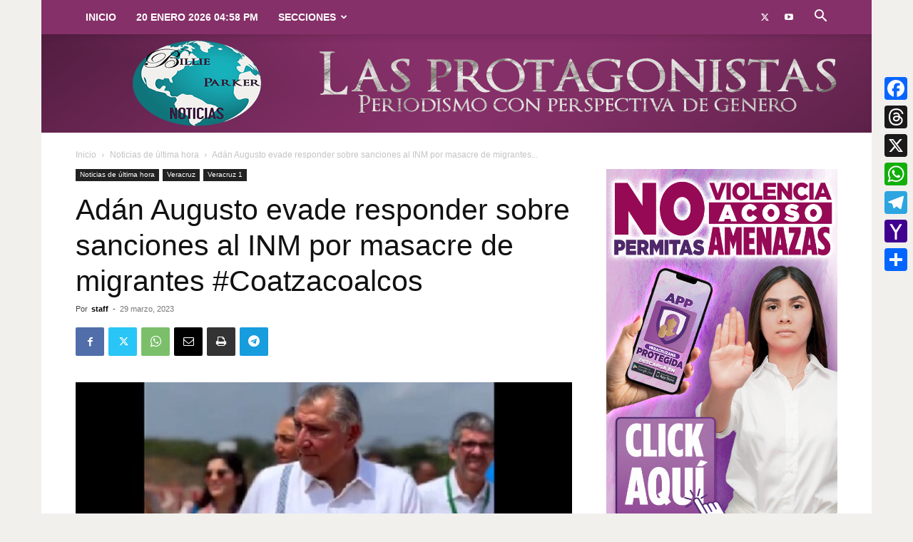

--- FILE ---
content_type: text/html; charset=UTF-8
request_url: https://billieparkernoticias.com/adan-augusto-evade-responder-sobre-sanciones-al-inm-por-masacre-de-migrantes-coatzacoalcos/
body_size: 34190
content:
<!doctype html >
<!--[if IE 8]>    <html class="ie8" lang="en"> <![endif]-->
<!--[if IE 9]>    <html class="ie9" lang="en"> <![endif]-->
<!--[if gt IE 8]><!--> <html lang="es"> <!--<![endif]-->
<head>
    <title>Adán Augusto evade responder sobre sanciones al INM por masacre de migrantes #Coatzacoalcos | Billie Parker Noticias</title>
    <meta charset="UTF-8" />
    <meta name="viewport" content="width=device-width, initial-scale=1.0">
    <link rel="pingback" href="https://billieparkernoticias.com/xmlrpc.php" />
    <meta name='robots' content='index, follow, max-image-preview:large, max-snippet:-1, max-video-preview:-1' />
	<style>img:is([sizes="auto" i], [sizes^="auto," i]) { contain-intrinsic-size: 3000px 1500px }</style>
	<link rel="icon" type="image/png" href="https://billieparkernoticias.com/wp-content/uploads/2018/11/90-logo.png"><link rel="apple-touch-icon" sizes="76x76" href="https://billieparkernoticias.com/wp-content/uploads/2018/11/76-logo.png"/><link rel="apple-touch-icon" sizes="120x120" href="https://billieparkernoticias.com/wp-content/uploads/2018/11/120-logo.png"/><link rel="apple-touch-icon" sizes="152x152" href="https://billieparkernoticias.com/wp-content/uploads/2018/11/152-logo.png"/><link rel="apple-touch-icon" sizes="114x114" href="https://billieparkernoticias.com/wp-content/uploads/2018/11/114-logo.png"/><link rel="apple-touch-icon" sizes="144x144" href="https://billieparkernoticias.com/wp-content/uploads/2018/11/144-logo.png"/><meta property="og:title" content="Adán Augusto evade responder sobre sanciones al INM por masacre de migrantes #Coatzacoalcos"/>
<meta property="og:description" content="*Negó que quiera ser presidente y luego rectificó.  29.03.2023. Coatzacoalcos, Ver.- En representación del presidente López Obrador, el secretario de Gobe"/>
<meta property="og:image" content="https://billieparkernoticias.com/wp-content/uploads/2023/03/Adan-Augusto-en-Coatzacoalcos.jpg"/>
<meta property="og:image:width" content="890" />
<meta property="og:image:height" content="600" />
<meta property="og:image:type" content="image/jpeg" />
<meta property="og:type" content="article"/>
<meta property="og:article:published_time" content="2023-03-29 18:15:23"/>
<meta property="og:article:modified_time" content="2023-03-29 18:49:33"/>
<meta property="og:article:tag" content="Adán Augusto López Hernández"/>
<meta property="og:article:tag" content="Coatzacoalcos"/>
<meta property="og:article:tag" content="Sucesión presidencial"/>
<meta name="twitter:card" content="summary">
<meta name="twitter:title" content="Adán Augusto evade responder sobre sanciones al INM por masacre de migrantes #Coatzacoalcos"/>
<meta name="twitter:description" content="*Negó que quiera ser presidente y luego rectificó.  29.03.2023. Coatzacoalcos, Ver.- En representación del presidente López Obrador, el secretario de Gobe"/>
<meta name="twitter:image" content="https://billieparkernoticias.com/wp-content/uploads/2023/03/Adan-Augusto-en-Coatzacoalcos.jpg"/>
<meta name="author" content="staff"/>

	<!-- This site is optimized with the Yoast SEO plugin v26.8 - https://yoast.com/product/yoast-seo-wordpress/ -->
	<link rel="canonical" href="https://billieparkernoticias.com/adan-augusto-evade-responder-sobre-sanciones-al-inm-por-masacre-de-migrantes-coatzacoalcos/" />
	<meta property="og:url" content="https://billieparkernoticias.com/adan-augusto-evade-responder-sobre-sanciones-al-inm-por-masacre-de-migrantes-coatzacoalcos/" />
	<meta property="og:site_name" content="Billie Parker Noticias" />
	<meta property="article:publisher" content="https://www.facebook.com/BillieParkerNoticias/" />
	<meta property="article:published_time" content="2023-03-30T00:15:23+00:00" />
	<meta property="article:modified_time" content="2023-03-30T00:49:33+00:00" />
	<meta property="og:image" content="https://billieparkernoticias.com/wp-content/uploads/2023/03/Adan-Augusto-en-Coatzacoalcos.jpg" />
	<meta property="og:image:width" content="890" />
	<meta property="og:image:height" content="600" />
	<meta property="og:image:type" content="image/jpeg" />
	<meta name="author" content="staff" />
	<meta name="twitter:creator" content="@billieparkernot" />
	<meta name="twitter:site" content="@billieparkernot" />
	<meta name="twitter:label1" content="Escrito por" />
	<meta name="twitter:data1" content="staff" />
	<meta name="twitter:label2" content="Tiempo de lectura" />
	<meta name="twitter:data2" content="4 minutos" />
	<script type="application/ld+json" class="yoast-schema-graph">{"@context":"https://schema.org","@graph":[{"@type":"Article","@id":"https://billieparkernoticias.com/adan-augusto-evade-responder-sobre-sanciones-al-inm-por-masacre-de-migrantes-coatzacoalcos/#article","isPartOf":{"@id":"https://billieparkernoticias.com/adan-augusto-evade-responder-sobre-sanciones-al-inm-por-masacre-de-migrantes-coatzacoalcos/"},"author":{"name":"staff","@id":"https://billieparkernoticias.com/#/schema/person/77067e80aeca5b6134119439866a54d8"},"headline":"Adán Augusto evade responder sobre sanciones al INM por masacre de migrantes #Coatzacoalcos","datePublished":"2023-03-30T00:15:23+00:00","dateModified":"2023-03-30T00:49:33+00:00","mainEntityOfPage":{"@id":"https://billieparkernoticias.com/adan-augusto-evade-responder-sobre-sanciones-al-inm-por-masacre-de-migrantes-coatzacoalcos/"},"wordCount":871,"publisher":{"@id":"https://billieparkernoticias.com/#organization"},"image":{"@id":"https://billieparkernoticias.com/adan-augusto-evade-responder-sobre-sanciones-al-inm-por-masacre-de-migrantes-coatzacoalcos/#primaryimage"},"thumbnailUrl":"https://billieparkernoticias.com/wp-content/uploads/2023/03/Adan-Augusto-en-Coatzacoalcos.jpg","keywords":["Adán Augusto López Hernández","Coatzacoalcos","Sucesión presidencial"],"articleSection":["Noticias de última hora","Veracruz 1"],"inLanguage":"es"},{"@type":"WebPage","@id":"https://billieparkernoticias.com/adan-augusto-evade-responder-sobre-sanciones-al-inm-por-masacre-de-migrantes-coatzacoalcos/","url":"https://billieparkernoticias.com/adan-augusto-evade-responder-sobre-sanciones-al-inm-por-masacre-de-migrantes-coatzacoalcos/","name":"Adán Augusto evade responder sobre sanciones al INM por masacre de migrantes #Coatzacoalcos | Billie Parker Noticias","isPartOf":{"@id":"https://billieparkernoticias.com/#website"},"primaryImageOfPage":{"@id":"https://billieparkernoticias.com/adan-augusto-evade-responder-sobre-sanciones-al-inm-por-masacre-de-migrantes-coatzacoalcos/#primaryimage"},"image":{"@id":"https://billieparkernoticias.com/adan-augusto-evade-responder-sobre-sanciones-al-inm-por-masacre-de-migrantes-coatzacoalcos/#primaryimage"},"thumbnailUrl":"https://billieparkernoticias.com/wp-content/uploads/2023/03/Adan-Augusto-en-Coatzacoalcos.jpg","datePublished":"2023-03-30T00:15:23+00:00","dateModified":"2023-03-30T00:49:33+00:00","breadcrumb":{"@id":"https://billieparkernoticias.com/adan-augusto-evade-responder-sobre-sanciones-al-inm-por-masacre-de-migrantes-coatzacoalcos/#breadcrumb"},"inLanguage":"es","potentialAction":[{"@type":"ReadAction","target":["https://billieparkernoticias.com/adan-augusto-evade-responder-sobre-sanciones-al-inm-por-masacre-de-migrantes-coatzacoalcos/"]}]},{"@type":"ImageObject","inLanguage":"es","@id":"https://billieparkernoticias.com/adan-augusto-evade-responder-sobre-sanciones-al-inm-por-masacre-de-migrantes-coatzacoalcos/#primaryimage","url":"https://billieparkernoticias.com/wp-content/uploads/2023/03/Adan-Augusto-en-Coatzacoalcos.jpg","contentUrl":"https://billieparkernoticias.com/wp-content/uploads/2023/03/Adan-Augusto-en-Coatzacoalcos.jpg","width":890,"height":600},{"@type":"BreadcrumbList","@id":"https://billieparkernoticias.com/adan-augusto-evade-responder-sobre-sanciones-al-inm-por-masacre-de-migrantes-coatzacoalcos/#breadcrumb","itemListElement":[{"@type":"ListItem","position":1,"name":"Inicio","item":"https://billieparkernoticias.com/"},{"@type":"ListItem","position":2,"name":"Adán Augusto evade responder sobre sanciones al INM por masacre de migrantes #Coatzacoalcos"}]},{"@type":"WebSite","@id":"https://billieparkernoticias.com/#website","url":"https://billieparkernoticias.com/","name":"Billie Parker Noticias","description":"Noticias con perspectiva de género y sentido social","publisher":{"@id":"https://billieparkernoticias.com/#organization"},"potentialAction":[{"@type":"SearchAction","target":{"@type":"EntryPoint","urlTemplate":"https://billieparkernoticias.com/?s={search_term_string}"},"query-input":{"@type":"PropertyValueSpecification","valueRequired":true,"valueName":"search_term_string"}}],"inLanguage":"es"},{"@type":"Organization","@id":"https://billieparkernoticias.com/#organization","name":"Billie Parker Noticias","url":"https://billieparkernoticias.com/","logo":{"@type":"ImageObject","inLanguage":"es","@id":"https://billieparkernoticias.com/#/schema/logo/image/","url":"https://billieparkernoticias.com/wp-content/uploads/2018/12/logo-one-signal.png","contentUrl":"https://billieparkernoticias.com/wp-content/uploads/2018/12/logo-one-signal.png","width":1575,"height":1575,"caption":"Billie Parker Noticias"},"image":{"@id":"https://billieparkernoticias.com/#/schema/logo/image/"},"sameAs":["https://www.facebook.com/BillieParkerNoticias/","https://x.com/billieparkernot"]},{"@type":"Person","@id":"https://billieparkernoticias.com/#/schema/person/77067e80aeca5b6134119439866a54d8","name":"staff","image":{"@type":"ImageObject","inLanguage":"es","@id":"https://billieparkernoticias.com/#/schema/person/image/","url":"https://secure.gravatar.com/avatar/8aae8d145acbd3ecbc9898bff553d34aa93a0cf717bec8e335523dd437d05dbb?s=96&d=mm&r=g","contentUrl":"https://secure.gravatar.com/avatar/8aae8d145acbd3ecbc9898bff553d34aa93a0cf717bec8e335523dd437d05dbb?s=96&d=mm&r=g","caption":"staff"},"url":"https://billieparkernoticias.com/author/staff/"}]}</script>
	<!-- / Yoast SEO plugin. -->


<link rel='dns-prefetch' href='//static.addtoany.com' />
<link rel='dns-prefetch' href='//www.googletagmanager.com' />
<link rel="alternate" type="application/rss+xml" title="Billie Parker Noticias &raquo; Feed" href="https://billieparkernoticias.com/feed/" />
<script type="text/javascript">
/* <![CDATA[ */
window._wpemojiSettings = {"baseUrl":"https:\/\/s.w.org\/images\/core\/emoji\/16.0.1\/72x72\/","ext":".png","svgUrl":"https:\/\/s.w.org\/images\/core\/emoji\/16.0.1\/svg\/","svgExt":".svg","source":{"concatemoji":"https:\/\/billieparkernoticias.com\/wp-includes\/js\/wp-emoji-release.min.js?ver=fefa0cc3773dfc02dabd3d93ce6218e4"}};
/*! This file is auto-generated */
!function(s,n){var o,i,e;function c(e){try{var t={supportTests:e,timestamp:(new Date).valueOf()};sessionStorage.setItem(o,JSON.stringify(t))}catch(e){}}function p(e,t,n){e.clearRect(0,0,e.canvas.width,e.canvas.height),e.fillText(t,0,0);var t=new Uint32Array(e.getImageData(0,0,e.canvas.width,e.canvas.height).data),a=(e.clearRect(0,0,e.canvas.width,e.canvas.height),e.fillText(n,0,0),new Uint32Array(e.getImageData(0,0,e.canvas.width,e.canvas.height).data));return t.every(function(e,t){return e===a[t]})}function u(e,t){e.clearRect(0,0,e.canvas.width,e.canvas.height),e.fillText(t,0,0);for(var n=e.getImageData(16,16,1,1),a=0;a<n.data.length;a++)if(0!==n.data[a])return!1;return!0}function f(e,t,n,a){switch(t){case"flag":return n(e,"\ud83c\udff3\ufe0f\u200d\u26a7\ufe0f","\ud83c\udff3\ufe0f\u200b\u26a7\ufe0f")?!1:!n(e,"\ud83c\udde8\ud83c\uddf6","\ud83c\udde8\u200b\ud83c\uddf6")&&!n(e,"\ud83c\udff4\udb40\udc67\udb40\udc62\udb40\udc65\udb40\udc6e\udb40\udc67\udb40\udc7f","\ud83c\udff4\u200b\udb40\udc67\u200b\udb40\udc62\u200b\udb40\udc65\u200b\udb40\udc6e\u200b\udb40\udc67\u200b\udb40\udc7f");case"emoji":return!a(e,"\ud83e\udedf")}return!1}function g(e,t,n,a){var r="undefined"!=typeof WorkerGlobalScope&&self instanceof WorkerGlobalScope?new OffscreenCanvas(300,150):s.createElement("canvas"),o=r.getContext("2d",{willReadFrequently:!0}),i=(o.textBaseline="top",o.font="600 32px Arial",{});return e.forEach(function(e){i[e]=t(o,e,n,a)}),i}function t(e){var t=s.createElement("script");t.src=e,t.defer=!0,s.head.appendChild(t)}"undefined"!=typeof Promise&&(o="wpEmojiSettingsSupports",i=["flag","emoji"],n.supports={everything:!0,everythingExceptFlag:!0},e=new Promise(function(e){s.addEventListener("DOMContentLoaded",e,{once:!0})}),new Promise(function(t){var n=function(){try{var e=JSON.parse(sessionStorage.getItem(o));if("object"==typeof e&&"number"==typeof e.timestamp&&(new Date).valueOf()<e.timestamp+604800&&"object"==typeof e.supportTests)return e.supportTests}catch(e){}return null}();if(!n){if("undefined"!=typeof Worker&&"undefined"!=typeof OffscreenCanvas&&"undefined"!=typeof URL&&URL.createObjectURL&&"undefined"!=typeof Blob)try{var e="postMessage("+g.toString()+"("+[JSON.stringify(i),f.toString(),p.toString(),u.toString()].join(",")+"));",a=new Blob([e],{type:"text/javascript"}),r=new Worker(URL.createObjectURL(a),{name:"wpTestEmojiSupports"});return void(r.onmessage=function(e){c(n=e.data),r.terminate(),t(n)})}catch(e){}c(n=g(i,f,p,u))}t(n)}).then(function(e){for(var t in e)n.supports[t]=e[t],n.supports.everything=n.supports.everything&&n.supports[t],"flag"!==t&&(n.supports.everythingExceptFlag=n.supports.everythingExceptFlag&&n.supports[t]);n.supports.everythingExceptFlag=n.supports.everythingExceptFlag&&!n.supports.flag,n.DOMReady=!1,n.readyCallback=function(){n.DOMReady=!0}}).then(function(){return e}).then(function(){var e;n.supports.everything||(n.readyCallback(),(e=n.source||{}).concatemoji?t(e.concatemoji):e.wpemoji&&e.twemoji&&(t(e.twemoji),t(e.wpemoji)))}))}((window,document),window._wpemojiSettings);
/* ]]> */
</script>
<style id='wp-emoji-styles-inline-css' type='text/css'>

	img.wp-smiley, img.emoji {
		display: inline !important;
		border: none !important;
		box-shadow: none !important;
		height: 1em !important;
		width: 1em !important;
		margin: 0 0.07em !important;
		vertical-align: -0.1em !important;
		background: none !important;
		padding: 0 !important;
	}
</style>
<link rel='stylesheet' id='wp-block-library-css' href='https://billieparkernoticias.com/wp-includes/css/dist/block-library/style.min.css?ver=fefa0cc3773dfc02dabd3d93ce6218e4' type='text/css' media='all' />
<style id='classic-theme-styles-inline-css' type='text/css'>
/*! This file is auto-generated */
.wp-block-button__link{color:#fff;background-color:#32373c;border-radius:9999px;box-shadow:none;text-decoration:none;padding:calc(.667em + 2px) calc(1.333em + 2px);font-size:1.125em}.wp-block-file__button{background:#32373c;color:#fff;text-decoration:none}
</style>
<style id='global-styles-inline-css' type='text/css'>
:root{--wp--preset--aspect-ratio--square: 1;--wp--preset--aspect-ratio--4-3: 4/3;--wp--preset--aspect-ratio--3-4: 3/4;--wp--preset--aspect-ratio--3-2: 3/2;--wp--preset--aspect-ratio--2-3: 2/3;--wp--preset--aspect-ratio--16-9: 16/9;--wp--preset--aspect-ratio--9-16: 9/16;--wp--preset--color--black: #000000;--wp--preset--color--cyan-bluish-gray: #abb8c3;--wp--preset--color--white: #ffffff;--wp--preset--color--pale-pink: #f78da7;--wp--preset--color--vivid-red: #cf2e2e;--wp--preset--color--luminous-vivid-orange: #ff6900;--wp--preset--color--luminous-vivid-amber: #fcb900;--wp--preset--color--light-green-cyan: #7bdcb5;--wp--preset--color--vivid-green-cyan: #00d084;--wp--preset--color--pale-cyan-blue: #8ed1fc;--wp--preset--color--vivid-cyan-blue: #0693e3;--wp--preset--color--vivid-purple: #9b51e0;--wp--preset--gradient--vivid-cyan-blue-to-vivid-purple: linear-gradient(135deg,rgba(6,147,227,1) 0%,rgb(155,81,224) 100%);--wp--preset--gradient--light-green-cyan-to-vivid-green-cyan: linear-gradient(135deg,rgb(122,220,180) 0%,rgb(0,208,130) 100%);--wp--preset--gradient--luminous-vivid-amber-to-luminous-vivid-orange: linear-gradient(135deg,rgba(252,185,0,1) 0%,rgba(255,105,0,1) 100%);--wp--preset--gradient--luminous-vivid-orange-to-vivid-red: linear-gradient(135deg,rgba(255,105,0,1) 0%,rgb(207,46,46) 100%);--wp--preset--gradient--very-light-gray-to-cyan-bluish-gray: linear-gradient(135deg,rgb(238,238,238) 0%,rgb(169,184,195) 100%);--wp--preset--gradient--cool-to-warm-spectrum: linear-gradient(135deg,rgb(74,234,220) 0%,rgb(151,120,209) 20%,rgb(207,42,186) 40%,rgb(238,44,130) 60%,rgb(251,105,98) 80%,rgb(254,248,76) 100%);--wp--preset--gradient--blush-light-purple: linear-gradient(135deg,rgb(255,206,236) 0%,rgb(152,150,240) 100%);--wp--preset--gradient--blush-bordeaux: linear-gradient(135deg,rgb(254,205,165) 0%,rgb(254,45,45) 50%,rgb(107,0,62) 100%);--wp--preset--gradient--luminous-dusk: linear-gradient(135deg,rgb(255,203,112) 0%,rgb(199,81,192) 50%,rgb(65,88,208) 100%);--wp--preset--gradient--pale-ocean: linear-gradient(135deg,rgb(255,245,203) 0%,rgb(182,227,212) 50%,rgb(51,167,181) 100%);--wp--preset--gradient--electric-grass: linear-gradient(135deg,rgb(202,248,128) 0%,rgb(113,206,126) 100%);--wp--preset--gradient--midnight: linear-gradient(135deg,rgb(2,3,129) 0%,rgb(40,116,252) 100%);--wp--preset--font-size--small: 11px;--wp--preset--font-size--medium: 20px;--wp--preset--font-size--large: 32px;--wp--preset--font-size--x-large: 42px;--wp--preset--font-size--regular: 15px;--wp--preset--font-size--larger: 50px;--wp--preset--spacing--20: 0.44rem;--wp--preset--spacing--30: 0.67rem;--wp--preset--spacing--40: 1rem;--wp--preset--spacing--50: 1.5rem;--wp--preset--spacing--60: 2.25rem;--wp--preset--spacing--70: 3.38rem;--wp--preset--spacing--80: 5.06rem;--wp--preset--shadow--natural: 6px 6px 9px rgba(0, 0, 0, 0.2);--wp--preset--shadow--deep: 12px 12px 50px rgba(0, 0, 0, 0.4);--wp--preset--shadow--sharp: 6px 6px 0px rgba(0, 0, 0, 0.2);--wp--preset--shadow--outlined: 6px 6px 0px -3px rgba(255, 255, 255, 1), 6px 6px rgba(0, 0, 0, 1);--wp--preset--shadow--crisp: 6px 6px 0px rgba(0, 0, 0, 1);}:where(.is-layout-flex){gap: 0.5em;}:where(.is-layout-grid){gap: 0.5em;}body .is-layout-flex{display: flex;}.is-layout-flex{flex-wrap: wrap;align-items: center;}.is-layout-flex > :is(*, div){margin: 0;}body .is-layout-grid{display: grid;}.is-layout-grid > :is(*, div){margin: 0;}:where(.wp-block-columns.is-layout-flex){gap: 2em;}:where(.wp-block-columns.is-layout-grid){gap: 2em;}:where(.wp-block-post-template.is-layout-flex){gap: 1.25em;}:where(.wp-block-post-template.is-layout-grid){gap: 1.25em;}.has-black-color{color: var(--wp--preset--color--black) !important;}.has-cyan-bluish-gray-color{color: var(--wp--preset--color--cyan-bluish-gray) !important;}.has-white-color{color: var(--wp--preset--color--white) !important;}.has-pale-pink-color{color: var(--wp--preset--color--pale-pink) !important;}.has-vivid-red-color{color: var(--wp--preset--color--vivid-red) !important;}.has-luminous-vivid-orange-color{color: var(--wp--preset--color--luminous-vivid-orange) !important;}.has-luminous-vivid-amber-color{color: var(--wp--preset--color--luminous-vivid-amber) !important;}.has-light-green-cyan-color{color: var(--wp--preset--color--light-green-cyan) !important;}.has-vivid-green-cyan-color{color: var(--wp--preset--color--vivid-green-cyan) !important;}.has-pale-cyan-blue-color{color: var(--wp--preset--color--pale-cyan-blue) !important;}.has-vivid-cyan-blue-color{color: var(--wp--preset--color--vivid-cyan-blue) !important;}.has-vivid-purple-color{color: var(--wp--preset--color--vivid-purple) !important;}.has-black-background-color{background-color: var(--wp--preset--color--black) !important;}.has-cyan-bluish-gray-background-color{background-color: var(--wp--preset--color--cyan-bluish-gray) !important;}.has-white-background-color{background-color: var(--wp--preset--color--white) !important;}.has-pale-pink-background-color{background-color: var(--wp--preset--color--pale-pink) !important;}.has-vivid-red-background-color{background-color: var(--wp--preset--color--vivid-red) !important;}.has-luminous-vivid-orange-background-color{background-color: var(--wp--preset--color--luminous-vivid-orange) !important;}.has-luminous-vivid-amber-background-color{background-color: var(--wp--preset--color--luminous-vivid-amber) !important;}.has-light-green-cyan-background-color{background-color: var(--wp--preset--color--light-green-cyan) !important;}.has-vivid-green-cyan-background-color{background-color: var(--wp--preset--color--vivid-green-cyan) !important;}.has-pale-cyan-blue-background-color{background-color: var(--wp--preset--color--pale-cyan-blue) !important;}.has-vivid-cyan-blue-background-color{background-color: var(--wp--preset--color--vivid-cyan-blue) !important;}.has-vivid-purple-background-color{background-color: var(--wp--preset--color--vivid-purple) !important;}.has-black-border-color{border-color: var(--wp--preset--color--black) !important;}.has-cyan-bluish-gray-border-color{border-color: var(--wp--preset--color--cyan-bluish-gray) !important;}.has-white-border-color{border-color: var(--wp--preset--color--white) !important;}.has-pale-pink-border-color{border-color: var(--wp--preset--color--pale-pink) !important;}.has-vivid-red-border-color{border-color: var(--wp--preset--color--vivid-red) !important;}.has-luminous-vivid-orange-border-color{border-color: var(--wp--preset--color--luminous-vivid-orange) !important;}.has-luminous-vivid-amber-border-color{border-color: var(--wp--preset--color--luminous-vivid-amber) !important;}.has-light-green-cyan-border-color{border-color: var(--wp--preset--color--light-green-cyan) !important;}.has-vivid-green-cyan-border-color{border-color: var(--wp--preset--color--vivid-green-cyan) !important;}.has-pale-cyan-blue-border-color{border-color: var(--wp--preset--color--pale-cyan-blue) !important;}.has-vivid-cyan-blue-border-color{border-color: var(--wp--preset--color--vivid-cyan-blue) !important;}.has-vivid-purple-border-color{border-color: var(--wp--preset--color--vivid-purple) !important;}.has-vivid-cyan-blue-to-vivid-purple-gradient-background{background: var(--wp--preset--gradient--vivid-cyan-blue-to-vivid-purple) !important;}.has-light-green-cyan-to-vivid-green-cyan-gradient-background{background: var(--wp--preset--gradient--light-green-cyan-to-vivid-green-cyan) !important;}.has-luminous-vivid-amber-to-luminous-vivid-orange-gradient-background{background: var(--wp--preset--gradient--luminous-vivid-amber-to-luminous-vivid-orange) !important;}.has-luminous-vivid-orange-to-vivid-red-gradient-background{background: var(--wp--preset--gradient--luminous-vivid-orange-to-vivid-red) !important;}.has-very-light-gray-to-cyan-bluish-gray-gradient-background{background: var(--wp--preset--gradient--very-light-gray-to-cyan-bluish-gray) !important;}.has-cool-to-warm-spectrum-gradient-background{background: var(--wp--preset--gradient--cool-to-warm-spectrum) !important;}.has-blush-light-purple-gradient-background{background: var(--wp--preset--gradient--blush-light-purple) !important;}.has-blush-bordeaux-gradient-background{background: var(--wp--preset--gradient--blush-bordeaux) !important;}.has-luminous-dusk-gradient-background{background: var(--wp--preset--gradient--luminous-dusk) !important;}.has-pale-ocean-gradient-background{background: var(--wp--preset--gradient--pale-ocean) !important;}.has-electric-grass-gradient-background{background: var(--wp--preset--gradient--electric-grass) !important;}.has-midnight-gradient-background{background: var(--wp--preset--gradient--midnight) !important;}.has-small-font-size{font-size: var(--wp--preset--font-size--small) !important;}.has-medium-font-size{font-size: var(--wp--preset--font-size--medium) !important;}.has-large-font-size{font-size: var(--wp--preset--font-size--large) !important;}.has-x-large-font-size{font-size: var(--wp--preset--font-size--x-large) !important;}
:where(.wp-block-post-template.is-layout-flex){gap: 1.25em;}:where(.wp-block-post-template.is-layout-grid){gap: 1.25em;}
:where(.wp-block-columns.is-layout-flex){gap: 2em;}:where(.wp-block-columns.is-layout-grid){gap: 2em;}
:root :where(.wp-block-pullquote){font-size: 1.5em;line-height: 1.6;}
</style>
<link rel='stylesheet' id='td-plugin-multi-purpose-css' href='https://billieparkernoticias.com/wp-content/plugins/td-composer/td-multi-purpose/style.css?ver=3833ae26cf1f9d406448012ce1734aa1' type='text/css' media='all' />
<link rel='stylesheet' id='td-theme-css' href='https://billieparkernoticias.com/wp-content/themes/Newspaper/style.css?ver=12.6.2' type='text/css' media='all' />
<style id='td-theme-inline-css' type='text/css'>@media (max-width:767px){.td-header-desktop-wrap{display:none}}@media (min-width:767px){.td-header-mobile-wrap{display:none}}</style>
<link rel='stylesheet' id='addtoany-css' href='https://billieparkernoticias.com/wp-content/plugins/add-to-any/addtoany.min.css?ver=1.16' type='text/css' media='all' />
<style id='addtoany-inline-css' type='text/css'>
@media screen and (max-width:980px){
.a2a_floating_style.a2a_vertical_style{display:none;}
}
</style>
<link rel='stylesheet' id='td-legacy-framework-front-style-css' href='https://billieparkernoticias.com/wp-content/plugins/td-composer/legacy/Newspaper/assets/css/td_legacy_main.css?ver=3833ae26cf1f9d406448012ce1734aa1' type='text/css' media='all' />
<link rel='stylesheet' id='td-standard-pack-framework-front-style-css' href='https://billieparkernoticias.com/wp-content/plugins/td-standard-pack/Newspaper/assets/css/td_standard_pack_main.css?ver=9c79b36358200da4c4662c5aa9454675' type='text/css' media='all' />
<link rel='stylesheet' id='tdb_style_cloud_templates_front-css' href='https://billieparkernoticias.com/wp-content/plugins/td-cloud-library/assets/css/tdb_main.css?ver=34c58173fa732974ccb0ca4df5ede162' type='text/css' media='all' />
<script type="text/javascript" src="https://billieparkernoticias.com/wp-content/plugins/shortcode-for-current-date/dist/script.js?ver=fefa0cc3773dfc02dabd3d93ce6218e4" id="shortcode-for-current-date-script-js"></script>
<script type="text/javascript" id="addtoany-core-js-before">
/* <![CDATA[ */
window.a2a_config=window.a2a_config||{};a2a_config.callbacks=[];a2a_config.overlays=[];a2a_config.templates={};a2a_localize = {
	Share: "Compartir",
	Save: "Guardar",
	Subscribe: "Suscribirse",
	Email: "Email",
	Bookmark: "Agregar a favoritos",
	ShowAll: "Mostrar todo",
	ShowLess: "Mostrar menos",
	FindServices: "Encontrar servicios",
	FindAnyServiceToAddTo: "Encontrar instantáneamente servicios para agregar a",
	PoweredBy: "Proporcionado por",
	ShareViaEmail: "Compartir por correo electrónico",
	SubscribeViaEmail: "Suscribir por correo electrónico",
	BookmarkInYourBrowser: "Guarda esta página en tu navegador",
	BookmarkInstructions: "Presione Ctrl+D o \u2318+D para agregar esta página a tus favoritas.",
	AddToYourFavorites: "Agregar a tus favoritos",
	SendFromWebOrProgram: "Enviar desde cualquier dirección de correo electrónico o programa de correo electrónico",
	EmailProgram: "Programa de correo electrónico",
	More: "Más&#8230;",
	ThanksForSharing: "¡Gracias por compartir!",
	ThanksForFollowing: "¡Gracias por seguirnos!"
};

a2a_config.callbacks.push({ready:function(){document.querySelectorAll(".a2a_s_undefined").forEach(function(emptyIcon){emptyIcon.parentElement.style.display="none";})}});
/* ]]> */
</script>
<script type="text/javascript" defer src="https://static.addtoany.com/menu/page.js" id="addtoany-core-js"></script>
<script type="text/javascript" src="https://billieparkernoticias.com/wp-includes/js/jquery/jquery.min.js?ver=3.7.1" id="jquery-core-js"></script>
<script type="text/javascript" src="https://billieparkernoticias.com/wp-includes/js/jquery/jquery-migrate.min.js?ver=3.4.1" id="jquery-migrate-js"></script>
<script type="text/javascript" defer src="https://billieparkernoticias.com/wp-content/plugins/add-to-any/addtoany.min.js?ver=1.1" id="addtoany-jquery-js"></script>

<!-- Google tag (gtag.js) snippet added by Site Kit -->
<!-- Fragmento de código de Google Analytics añadido por Site Kit -->
<script type="text/javascript" src="https://www.googletagmanager.com/gtag/js?id=GT-MBGCKW4" id="google_gtagjs-js" async></script>
<script type="text/javascript" id="google_gtagjs-js-after">
/* <![CDATA[ */
window.dataLayer = window.dataLayer || [];function gtag(){dataLayer.push(arguments);}
gtag("set","linker",{"domains":["billieparkernoticias.com"]});
gtag("js", new Date());
gtag("set", "developer_id.dZTNiMT", true);
gtag("config", "GT-MBGCKW4", {"googlesitekit_post_type":"post","googlesitekit_post_author":"staff","googlesitekit_post_date":"20230329"});
/* ]]> */
</script>
<link rel="https://api.w.org/" href="https://billieparkernoticias.com/wp-json/" /><link rel="alternate" title="JSON" type="application/json" href="https://billieparkernoticias.com/wp-json/wp/v2/posts/304354" /><link rel="EditURI" type="application/rsd+xml" title="RSD" href="https://billieparkernoticias.com/xmlrpc.php?rsd" />
<link rel="alternate" title="oEmbed (JSON)" type="application/json+oembed" href="https://billieparkernoticias.com/wp-json/oembed/1.0/embed?url=https%3A%2F%2Fbillieparkernoticias.com%2Fadan-augusto-evade-responder-sobre-sanciones-al-inm-por-masacre-de-migrantes-coatzacoalcos%2F" />
<link rel="alternate" title="oEmbed (XML)" type="text/xml+oembed" href="https://billieparkernoticias.com/wp-json/oembed/1.0/embed?url=https%3A%2F%2Fbillieparkernoticias.com%2Fadan-augusto-evade-responder-sobre-sanciones-al-inm-por-masacre-de-migrantes-coatzacoalcos%2F&#038;format=xml" />
<meta name="generator" content="Site Kit by Google 1.170.0" /><!--[if lt IE 9]><script src="https://cdnjs.cloudflare.com/ajax/libs/html5shiv/3.7.3/html5shiv.js"></script><![endif]-->
        <script>
        window.tdb_global_vars = {"wpRestUrl":"https:\/\/billieparkernoticias.com\/wp-json\/","permalinkStructure":"\/%postname%\/"};
        window.tdb_p_autoload_vars = {"isAjax":false,"isAdminBarShowing":false,"autoloadScrollPercent":50,"postAutoloadStatus":"off","origPostEditUrl":null};
    </script>
    
    <style id="tdb-global-colors">:root{--accent-color:#fff}</style>
	

<!-- Metaetiquetas de Google AdSense añadidas por Site Kit -->
<meta name="google-adsense-platform-account" content="ca-host-pub-2644536267352236">
<meta name="google-adsense-platform-domain" content="sitekit.withgoogle.com">
<!-- Acabar con las metaetiquetas de Google AdSense añadidas por Site Kit -->
      <meta name="onesignal" content="wordpress-plugin"/>
            <script>

      window.OneSignalDeferred = window.OneSignalDeferred || [];

      OneSignalDeferred.push(function(OneSignal) {
        var oneSignal_options = {};
        window._oneSignalInitOptions = oneSignal_options;

        oneSignal_options['serviceWorkerParam'] = { scope: '/' };
oneSignal_options['serviceWorkerPath'] = 'OneSignalSDKWorker.js.php';

        OneSignal.Notifications.setDefaultUrl("https://billieparkernoticias.com");

        oneSignal_options['wordpress'] = true;
oneSignal_options['appId'] = '098842a6-a21d-489f-97ef-d048d2d228d3';
oneSignal_options['allowLocalhostAsSecureOrigin'] = true;
oneSignal_options['welcomeNotification'] = { };
oneSignal_options['welcomeNotification']['title'] = "";
oneSignal_options['welcomeNotification']['message'] = "¡Gracias por aceptarnos!";
oneSignal_options['path'] = "https://billieparkernoticias.com/wp-content/plugins/onesignal-free-web-push-notifications/sdk_files/";
oneSignal_options['safari_web_id'] = "web.onesignal.auto.6a2e4cfc-4f7f-4e0a-b787-2d0bd3e78806";
oneSignal_options['promptOptions'] = { };
oneSignal_options['promptOptions']['actionMessage'] = "Queremos mantenerte actualizado";
oneSignal_options['promptOptions']['acceptButtonText'] = "¡Si, adelante!";
oneSignal_options['promptOptions']['cancelButtonText'] = "No, Gracias";
oneSignal_options['promptOptions']['siteName'] = "https://billieparkernoticias.com";
oneSignal_options['promptOptions']['autoAcceptTitle'] = "Permitir";
oneSignal_options['notifyButton'] = { };
oneSignal_options['notifyButton']['enable'] = true;
oneSignal_options['notifyButton']['position'] = 'bottom-right';
oneSignal_options['notifyButton']['theme'] = 'default';
oneSignal_options['notifyButton']['size'] = 'medium';
oneSignal_options['notifyButton']['showCredit'] = true;
oneSignal_options['notifyButton']['text'] = {};
oneSignal_options['notifyButton']['text']['tip.state.unsubscribed'] = '¡Regrese pronto!';
oneSignal_options['notifyButton']['text']['tip.state.subscribed'] = 'Se ha suscrito a nuestras notificaciones';
oneSignal_options['notifyButton']['text']['tip.state.blocked'] = 'Ha bloqueado nuestras notificaciones';
oneSignal_options['notifyButton']['text']['message.action.subscribed'] = '¡Gracias por aceptanos!';
oneSignal_options['notifyButton']['text']['message.action.resubscribed'] = '¡Gracias por seguir con nosotros!';
oneSignal_options['notifyButton']['text']['message.action.unsubscribed'] = 'No recibirá más notificaciones nuestras';
oneSignal_options['notifyButton']['text']['dialog.main.button.subscribe'] = 'Suscribirse';
oneSignal_options['notifyButton']['text']['dialog.main.button.unsubscribe'] = 'No suscribirse';
oneSignal_options['notifyButton']['text']['dialog.blocked.title'] = 'desbloquear notificaciones';
oneSignal_options['notifyButton']['text']['dialog.blocked.message'] = 'Mensaje de dialogo bloqueado';
              OneSignal.init(window._oneSignalInitOptions);
              OneSignal.Slidedown.promptPush()      });

      function documentInitOneSignal() {
        var oneSignal_elements = document.getElementsByClassName("OneSignal-prompt");

        var oneSignalLinkClickHandler = function(event) { OneSignal.Notifications.requestPermission(); event.preventDefault(); };        for(var i = 0; i < oneSignal_elements.length; i++)
          oneSignal_elements[i].addEventListener('click', oneSignalLinkClickHandler, false);
      }

      if (document.readyState === 'complete') {
           documentInitOneSignal();
      }
      else {
           window.addEventListener("load", function(event){
               documentInitOneSignal();
          });
      }
    </script>

<!-- JS generated by theme -->

<script>
    
    

	    var tdBlocksArray = []; //here we store all the items for the current page

	    // td_block class - each ajax block uses a object of this class for requests
	    function tdBlock() {
		    this.id = '';
		    this.block_type = 1; //block type id (1-234 etc)
		    this.atts = '';
		    this.td_column_number = '';
		    this.td_current_page = 1; //
		    this.post_count = 0; //from wp
		    this.found_posts = 0; //from wp
		    this.max_num_pages = 0; //from wp
		    this.td_filter_value = ''; //current live filter value
		    this.is_ajax_running = false;
		    this.td_user_action = ''; // load more or infinite loader (used by the animation)
		    this.header_color = '';
		    this.ajax_pagination_infinite_stop = ''; //show load more at page x
	    }

        // td_js_generator - mini detector
        ( function () {
            var htmlTag = document.getElementsByTagName("html")[0];

	        if ( navigator.userAgent.indexOf("MSIE 10.0") > -1 ) {
                htmlTag.className += ' ie10';
            }

            if ( !!navigator.userAgent.match(/Trident.*rv\:11\./) ) {
                htmlTag.className += ' ie11';
            }

	        if ( navigator.userAgent.indexOf("Edge") > -1 ) {
                htmlTag.className += ' ieEdge';
            }

            if ( /(iPad|iPhone|iPod)/g.test(navigator.userAgent) ) {
                htmlTag.className += ' td-md-is-ios';
            }

            var user_agent = navigator.userAgent.toLowerCase();
            if ( user_agent.indexOf("android") > -1 ) {
                htmlTag.className += ' td-md-is-android';
            }

            if ( -1 !== navigator.userAgent.indexOf('Mac OS X')  ) {
                htmlTag.className += ' td-md-is-os-x';
            }

            if ( /chrom(e|ium)/.test(navigator.userAgent.toLowerCase()) ) {
               htmlTag.className += ' td-md-is-chrome';
            }

            if ( -1 !== navigator.userAgent.indexOf('Firefox') ) {
                htmlTag.className += ' td-md-is-firefox';
            }

            if ( -1 !== navigator.userAgent.indexOf('Safari') && -1 === navigator.userAgent.indexOf('Chrome') ) {
                htmlTag.className += ' td-md-is-safari';
            }

            if( -1 !== navigator.userAgent.indexOf('IEMobile') ){
                htmlTag.className += ' td-md-is-iemobile';
            }

        })();

        var tdLocalCache = {};

        ( function () {
            "use strict";

            tdLocalCache = {
                data: {},
                remove: function (resource_id) {
                    delete tdLocalCache.data[resource_id];
                },
                exist: function (resource_id) {
                    return tdLocalCache.data.hasOwnProperty(resource_id) && tdLocalCache.data[resource_id] !== null;
                },
                get: function (resource_id) {
                    return tdLocalCache.data[resource_id];
                },
                set: function (resource_id, cachedData) {
                    tdLocalCache.remove(resource_id);
                    tdLocalCache.data[resource_id] = cachedData;
                }
            };
        })();

    
    
var td_viewport_interval_list=[{"limitBottom":767,"sidebarWidth":228},{"limitBottom":1018,"sidebarWidth":300},{"limitBottom":1140,"sidebarWidth":324}];
var td_animation_stack_effect="type0";
var tds_animation_stack=true;
var td_animation_stack_specific_selectors=".entry-thumb, img, .td-lazy-img";
var td_animation_stack_general_selectors=".td-animation-stack img, .td-animation-stack .entry-thumb, .post img, .td-animation-stack .td-lazy-img";
var tdc_is_installed="yes";
var td_ajax_url="https:\/\/billieparkernoticias.com\/wp-admin\/admin-ajax.php?td_theme_name=Newspaper&v=12.6.2";
var td_get_template_directory_uri="https:\/\/billieparkernoticias.com\/wp-content\/plugins\/td-composer\/legacy\/common";
var tds_snap_menu="snap";
var tds_logo_on_sticky="show";
var tds_header_style="2";
var td_please_wait="Por favor espera...";
var td_email_user_pass_incorrect="Usuario o contrase\u00f1a incorrecta!";
var td_email_user_incorrect="Correo electr\u00f3nico o nombre de usuario incorrecto!";
var td_email_incorrect="Email incorrecto!";
var td_user_incorrect="Username incorrect!";
var td_email_user_empty="Email or username empty!";
var td_pass_empty="Pass empty!";
var td_pass_pattern_incorrect="Invalid Pass Pattern!";
var td_retype_pass_incorrect="Retyped Pass incorrect!";
var tds_more_articles_on_post_enable="";
var tds_more_articles_on_post_time_to_wait="";
var tds_more_articles_on_post_pages_distance_from_top=0;
var tds_captcha="";
var tds_theme_color_site_wide="#00bbc5";
var tds_smart_sidebar="enabled";
var tdThemeName="Newspaper";
var tdThemeNameWl="Newspaper";
var td_magnific_popup_translation_tPrev="Anterior (tecla de flecha izquierda)";
var td_magnific_popup_translation_tNext="Siguiente (tecla de flecha derecha)";
var td_magnific_popup_translation_tCounter="%curr% de %total%";
var td_magnific_popup_translation_ajax_tError="El contenido de %url% no pudo cargarse.";
var td_magnific_popup_translation_image_tError="La imagen #%curr% no pudo cargarse.";
var tdBlockNonce="79ec15dfb8";
var tdMobileMenu="enabled";
var tdMobileSearch="enabled";
var tdDateNamesI18n={"month_names":["enero","febrero","marzo","abril","mayo","junio","julio","agosto","septiembre","octubre","noviembre","diciembre"],"month_names_short":["Ene","Feb","Mar","Abr","May","Jun","Jul","Ago","Sep","Oct","Nov","Dic"],"day_names":["domingo","lunes","martes","mi\u00e9rcoles","jueves","viernes","s\u00e1bado"],"day_names_short":["dom","lun","mar","mi\u00e9","jue","vie","s\u00e1b"]};
var tdb_modal_confirm="Save";
var tdb_modal_cancel="Cancel";
var tdb_modal_confirm_alt="Yes";
var tdb_modal_cancel_alt="No";
var td_ad_background_click_link="";
var td_ad_background_click_target="";
</script>


<!-- Header style compiled by theme -->

<style>:root{--td_theme_color:#00bbc5;--td_slider_text:rgba(0,187,197,0.7);--td_header_color:#222222;--td_mobile_menu_color:#863069;--td_mobile_icons_color:#00bbc5;--td_mobile_text_active_color:#00bbc5;--td_mobile_text_color:#00bbc5}.td-header-style-12 .td-header-menu-wrap-full,.td-header-style-12 .td-affix,.td-grid-style-1.td-hover-1 .td-big-grid-post:hover .td-post-category,.td-grid-style-5.td-hover-1 .td-big-grid-post:hover .td-post-category,.td_category_template_3 .td-current-sub-category,.td_category_template_8 .td-category-header .td-category a.td-current-sub-category,.td_category_template_4 .td-category-siblings .td-category a:hover,.td_block_big_grid_9.td-grid-style-1 .td-post-category,.td_block_big_grid_9.td-grid-style-5 .td-post-category,.td-grid-style-6.td-hover-1 .td-module-thumb:after,.tdm-menu-active-style5 .td-header-menu-wrap .sf-menu>.current-menu-item>a,.tdm-menu-active-style5 .td-header-menu-wrap .sf-menu>.current-menu-ancestor>a,.tdm-menu-active-style5 .td-header-menu-wrap .sf-menu>.current-category-ancestor>a,.tdm-menu-active-style5 .td-header-menu-wrap .sf-menu>li>a:hover,.tdm-menu-active-style5 .td-header-menu-wrap .sf-menu>.sfHover>a{background-color:#00bbc5}.td_mega_menu_sub_cats .cur-sub-cat,.td-mega-span h3 a:hover,.td_mod_mega_menu:hover .entry-title a,.header-search-wrap .result-msg a:hover,.td-header-top-menu .td-drop-down-search .td_module_wrap:hover .entry-title a,.td-header-top-menu .td-icon-search:hover,.td-header-wrap .result-msg a:hover,.top-header-menu li a:hover,.top-header-menu .current-menu-item>a,.top-header-menu .current-menu-ancestor>a,.top-header-menu .current-category-ancestor>a,.td-social-icon-wrap>a:hover,.td-header-sp-top-widget .td-social-icon-wrap a:hover,.td_mod_related_posts:hover h3>a,.td-post-template-11 .td-related-title .td-related-left:hover,.td-post-template-11 .td-related-title .td-related-right:hover,.td-post-template-11 .td-related-title .td-cur-simple-item,.td-post-template-11 .td_block_related_posts .td-next-prev-wrap a:hover,.td-category-header .td-pulldown-category-filter-link:hover,.td-category-siblings .td-subcat-dropdown a:hover,.td-category-siblings .td-subcat-dropdown a.td-current-sub-category,.footer-text-wrap .footer-email-wrap a,.footer-social-wrap a:hover,.td_module_17 .td-read-more a:hover,.td_module_18 .td-read-more a:hover,.td_module_19 .td-post-author-name a:hover,.td-pulldown-syle-2 .td-subcat-dropdown:hover .td-subcat-more span,.td-pulldown-syle-2 .td-subcat-dropdown:hover .td-subcat-more i,.td-pulldown-syle-3 .td-subcat-dropdown:hover .td-subcat-more span,.td-pulldown-syle-3 .td-subcat-dropdown:hover .td-subcat-more i,.tdm-menu-active-style3 .tdm-header.td-header-wrap .sf-menu>.current-category-ancestor>a,.tdm-menu-active-style3 .tdm-header.td-header-wrap .sf-menu>.current-menu-ancestor>a,.tdm-menu-active-style3 .tdm-header.td-header-wrap .sf-menu>.current-menu-item>a,.tdm-menu-active-style3 .tdm-header.td-header-wrap .sf-menu>.sfHover>a,.tdm-menu-active-style3 .tdm-header.td-header-wrap .sf-menu>li>a:hover{color:#00bbc5}.td-mega-menu-page .wpb_content_element ul li a:hover,.td-theme-wrap .td-aj-search-results .td_module_wrap:hover .entry-title a,.td-theme-wrap .header-search-wrap .result-msg a:hover{color:#00bbc5!important}.td_category_template_8 .td-category-header .td-category a.td-current-sub-category,.td_category_template_4 .td-category-siblings .td-category a:hover,.tdm-menu-active-style4 .tdm-header .sf-menu>.current-menu-item>a,.tdm-menu-active-style4 .tdm-header .sf-menu>.current-menu-ancestor>a,.tdm-menu-active-style4 .tdm-header .sf-menu>.current-category-ancestor>a,.tdm-menu-active-style4 .tdm-header .sf-menu>li>a:hover,.tdm-menu-active-style4 .tdm-header .sf-menu>.sfHover>a{border-color:#00bbc5}.td-header-wrap .td-header-top-menu-full,.td-header-wrap .top-header-menu .sub-menu,.tdm-header-style-1.td-header-wrap .td-header-top-menu-full,.tdm-header-style-1.td-header-wrap .top-header-menu .sub-menu,.tdm-header-style-2.td-header-wrap .td-header-top-menu-full,.tdm-header-style-2.td-header-wrap .top-header-menu .sub-menu,.tdm-header-style-3.td-header-wrap .td-header-top-menu-full,.tdm-header-style-3.td-header-wrap .top-header-menu .sub-menu{background-color:#863069}.td-header-style-8 .td-header-top-menu-full{background-color:transparent}.td-header-style-8 .td-header-top-menu-full .td-header-top-menu{background-color:#863069;padding-left:15px;padding-right:15px}.td-header-wrap .td-header-top-menu-full .td-header-top-menu,.td-header-wrap .td-header-top-menu-full{border-bottom:none}.td-header-top-menu,.td-header-top-menu a,.td-header-wrap .td-header-top-menu-full .td-header-top-menu,.td-header-wrap .td-header-top-menu-full a,.td-header-style-8 .td-header-top-menu,.td-header-style-8 .td-header-top-menu a,.td-header-top-menu .td-drop-down-search .entry-title a{color:#ffffff}.top-header-menu .current-menu-item>a,.top-header-menu .current-menu-ancestor>a,.top-header-menu .current-category-ancestor>a,.top-header-menu li a:hover,.td-header-sp-top-widget .td-icon-search:hover{color:#00bbc5}.td-header-wrap .td-header-sp-top-widget .td-icon-font,.td-header-style-7 .td-header-top-menu .td-social-icon-wrap .td-icon-font{color:#00bbc5}.td-header-wrap .td-header-menu-wrap-full,.td-header-menu-wrap.td-affix,.td-header-style-3 .td-header-main-menu,.td-header-style-3 .td-affix .td-header-main-menu,.td-header-style-4 .td-header-main-menu,.td-header-style-4 .td-affix .td-header-main-menu,.td-header-style-8 .td-header-menu-wrap.td-affix,.td-header-style-8 .td-header-top-menu-full{background-color:#863069}.td-boxed-layout .td-header-style-3 .td-header-menu-wrap,.td-boxed-layout .td-header-style-4 .td-header-menu-wrap,.td-header-style-3 .td_stretch_content .td-header-menu-wrap,.td-header-style-4 .td_stretch_content .td-header-menu-wrap{background-color:#863069!important}@media (min-width:1019px){.td-header-style-1 .td-header-sp-recs,.td-header-style-1 .td-header-sp-logo{margin-bottom:28px}}@media (min-width:768px) and (max-width:1018px){.td-header-style-1 .td-header-sp-recs,.td-header-style-1 .td-header-sp-logo{margin-bottom:14px}}.td-header-style-7 .td-header-top-menu{border-bottom:none}.sf-menu>.current-menu-item>a:after,.sf-menu>.current-menu-ancestor>a:after,.sf-menu>.current-category-ancestor>a:after,.sf-menu>li:hover>a:after,.sf-menu>.sfHover>a:after,.td_block_mega_menu .td-next-prev-wrap a:hover,.td-mega-span .td-post-category:hover,.td-header-wrap .black-menu .sf-menu>li>a:hover,.td-header-wrap .black-menu .sf-menu>.current-menu-ancestor>a,.td-header-wrap .black-menu .sf-menu>.sfHover>a,.td-header-wrap .black-menu .sf-menu>.current-menu-item>a,.td-header-wrap .black-menu .sf-menu>.current-menu-ancestor>a,.td-header-wrap .black-menu .sf-menu>.current-category-ancestor>a,.tdm-menu-active-style5 .tdm-header .td-header-menu-wrap .sf-menu>.current-menu-item>a,.tdm-menu-active-style5 .tdm-header .td-header-menu-wrap .sf-menu>.current-menu-ancestor>a,.tdm-menu-active-style5 .tdm-header .td-header-menu-wrap .sf-menu>.current-category-ancestor>a,.tdm-menu-active-style5 .tdm-header .td-header-menu-wrap .sf-menu>li>a:hover,.tdm-menu-active-style5 .tdm-header .td-header-menu-wrap .sf-menu>.sfHover>a{background-color:#00bbc5}.td_block_mega_menu .td-next-prev-wrap a:hover,.tdm-menu-active-style4 .tdm-header .sf-menu>.current-menu-item>a,.tdm-menu-active-style4 .tdm-header .sf-menu>.current-menu-ancestor>a,.tdm-menu-active-style4 .tdm-header .sf-menu>.current-category-ancestor>a,.tdm-menu-active-style4 .tdm-header .sf-menu>li>a:hover,.tdm-menu-active-style4 .tdm-header .sf-menu>.sfHover>a{border-color:#00bbc5}.header-search-wrap .td-drop-down-search:before{border-color:transparent transparent #00bbc5 transparent}.td_mega_menu_sub_cats .cur-sub-cat,.td_mod_mega_menu:hover .entry-title a,.td-theme-wrap .sf-menu ul .td-menu-item>a:hover,.td-theme-wrap .sf-menu ul .sfHover>a,.td-theme-wrap .sf-menu ul .current-menu-ancestor>a,.td-theme-wrap .sf-menu ul .current-category-ancestor>a,.td-theme-wrap .sf-menu ul .current-menu-item>a,.tdm-menu-active-style3 .tdm-header.td-header-wrap .sf-menu>.current-menu-item>a,.tdm-menu-active-style3 .tdm-header.td-header-wrap .sf-menu>.current-menu-ancestor>a,.tdm-menu-active-style3 .tdm-header.td-header-wrap .sf-menu>.current-category-ancestor>a,.tdm-menu-active-style3 .tdm-header.td-header-wrap .sf-menu>li>a:hover,.tdm-menu-active-style3 .tdm-header.td-header-wrap .sf-menu>.sfHover>a{color:#00bbc5}.td-header-wrap .td-header-menu-wrap .sf-menu>li>a,.td-header-wrap .td-header-menu-social .td-social-icon-wrap a,.td-header-style-4 .td-header-menu-social .td-social-icon-wrap i,.td-header-style-5 .td-header-menu-social .td-social-icon-wrap i,.td-header-style-6 .td-header-menu-social .td-social-icon-wrap i,.td-header-style-12 .td-header-menu-social .td-social-icon-wrap i,.td-header-wrap .header-search-wrap #td-header-search-button .td-icon-search{color:#ffffff}.td-header-wrap .td-header-menu-social+.td-search-wrapper #td-header-search-button:before{background-color:#ffffff}.td-header-bg:before{background-image:url('https://billieparkernoticias.com/wp-content/uploads/2018/11/header7-1.png')}.td-header-bg:before{background-size:auto}.td-header-bg:before{background-position:center top}.td-header-bg:before{opacity:1}.td-footer-wrapper,.td-footer-wrapper .td_block_template_7 .td-block-title>*,.td-footer-wrapper .td_block_template_17 .td-block-title,.td-footer-wrapper .td-block-title-wrap .td-wrapper-pulldown-filter{background-color:#00bbc5}.td-footer-wrapper .footer-social-wrap .td-icon-font{color:#ffffff}.td-footer-wrapper .footer-social-wrap i.td-icon-font:hover{color:#ffffff}.td-footer-wrapper .block-title>span,.td-footer-wrapper .block-title>a,.td-footer-wrapper .widgettitle,.td-theme-wrap .td-footer-wrapper .td-container .td-block-title>*,.td-theme-wrap .td-footer-wrapper .td_block_template_6 .td-block-title:before{color:#ffffff}.td-footer-wrapper::before{background-image:url('https://billieparkernoticias.com/wp-content/uploads/2018/11/camera-classic-coffee-407294.jpg')}.td-footer-wrapper::before{background-size:cover}.td-footer-wrapper::before{background-position:center center}.td-footer-wrapper::before{opacity:0.09}body{background-color:#f1f0ed}:root{--td_theme_color:#00bbc5;--td_slider_text:rgba(0,187,197,0.7);--td_header_color:#222222;--td_mobile_menu_color:#863069;--td_mobile_icons_color:#00bbc5;--td_mobile_text_active_color:#00bbc5;--td_mobile_text_color:#00bbc5}.td-header-style-12 .td-header-menu-wrap-full,.td-header-style-12 .td-affix,.td-grid-style-1.td-hover-1 .td-big-grid-post:hover .td-post-category,.td-grid-style-5.td-hover-1 .td-big-grid-post:hover .td-post-category,.td_category_template_3 .td-current-sub-category,.td_category_template_8 .td-category-header .td-category a.td-current-sub-category,.td_category_template_4 .td-category-siblings .td-category a:hover,.td_block_big_grid_9.td-grid-style-1 .td-post-category,.td_block_big_grid_9.td-grid-style-5 .td-post-category,.td-grid-style-6.td-hover-1 .td-module-thumb:after,.tdm-menu-active-style5 .td-header-menu-wrap .sf-menu>.current-menu-item>a,.tdm-menu-active-style5 .td-header-menu-wrap .sf-menu>.current-menu-ancestor>a,.tdm-menu-active-style5 .td-header-menu-wrap .sf-menu>.current-category-ancestor>a,.tdm-menu-active-style5 .td-header-menu-wrap .sf-menu>li>a:hover,.tdm-menu-active-style5 .td-header-menu-wrap .sf-menu>.sfHover>a{background-color:#00bbc5}.td_mega_menu_sub_cats .cur-sub-cat,.td-mega-span h3 a:hover,.td_mod_mega_menu:hover .entry-title a,.header-search-wrap .result-msg a:hover,.td-header-top-menu .td-drop-down-search .td_module_wrap:hover .entry-title a,.td-header-top-menu .td-icon-search:hover,.td-header-wrap .result-msg a:hover,.top-header-menu li a:hover,.top-header-menu .current-menu-item>a,.top-header-menu .current-menu-ancestor>a,.top-header-menu .current-category-ancestor>a,.td-social-icon-wrap>a:hover,.td-header-sp-top-widget .td-social-icon-wrap a:hover,.td_mod_related_posts:hover h3>a,.td-post-template-11 .td-related-title .td-related-left:hover,.td-post-template-11 .td-related-title .td-related-right:hover,.td-post-template-11 .td-related-title .td-cur-simple-item,.td-post-template-11 .td_block_related_posts .td-next-prev-wrap a:hover,.td-category-header .td-pulldown-category-filter-link:hover,.td-category-siblings .td-subcat-dropdown a:hover,.td-category-siblings .td-subcat-dropdown a.td-current-sub-category,.footer-text-wrap .footer-email-wrap a,.footer-social-wrap a:hover,.td_module_17 .td-read-more a:hover,.td_module_18 .td-read-more a:hover,.td_module_19 .td-post-author-name a:hover,.td-pulldown-syle-2 .td-subcat-dropdown:hover .td-subcat-more span,.td-pulldown-syle-2 .td-subcat-dropdown:hover .td-subcat-more i,.td-pulldown-syle-3 .td-subcat-dropdown:hover .td-subcat-more span,.td-pulldown-syle-3 .td-subcat-dropdown:hover .td-subcat-more i,.tdm-menu-active-style3 .tdm-header.td-header-wrap .sf-menu>.current-category-ancestor>a,.tdm-menu-active-style3 .tdm-header.td-header-wrap .sf-menu>.current-menu-ancestor>a,.tdm-menu-active-style3 .tdm-header.td-header-wrap .sf-menu>.current-menu-item>a,.tdm-menu-active-style3 .tdm-header.td-header-wrap .sf-menu>.sfHover>a,.tdm-menu-active-style3 .tdm-header.td-header-wrap .sf-menu>li>a:hover{color:#00bbc5}.td-mega-menu-page .wpb_content_element ul li a:hover,.td-theme-wrap .td-aj-search-results .td_module_wrap:hover .entry-title a,.td-theme-wrap .header-search-wrap .result-msg a:hover{color:#00bbc5!important}.td_category_template_8 .td-category-header .td-category a.td-current-sub-category,.td_category_template_4 .td-category-siblings .td-category a:hover,.tdm-menu-active-style4 .tdm-header .sf-menu>.current-menu-item>a,.tdm-menu-active-style4 .tdm-header .sf-menu>.current-menu-ancestor>a,.tdm-menu-active-style4 .tdm-header .sf-menu>.current-category-ancestor>a,.tdm-menu-active-style4 .tdm-header .sf-menu>li>a:hover,.tdm-menu-active-style4 .tdm-header .sf-menu>.sfHover>a{border-color:#00bbc5}.td-header-wrap .td-header-top-menu-full,.td-header-wrap .top-header-menu .sub-menu,.tdm-header-style-1.td-header-wrap .td-header-top-menu-full,.tdm-header-style-1.td-header-wrap .top-header-menu .sub-menu,.tdm-header-style-2.td-header-wrap .td-header-top-menu-full,.tdm-header-style-2.td-header-wrap .top-header-menu .sub-menu,.tdm-header-style-3.td-header-wrap .td-header-top-menu-full,.tdm-header-style-3.td-header-wrap .top-header-menu .sub-menu{background-color:#863069}.td-header-style-8 .td-header-top-menu-full{background-color:transparent}.td-header-style-8 .td-header-top-menu-full .td-header-top-menu{background-color:#863069;padding-left:15px;padding-right:15px}.td-header-wrap .td-header-top-menu-full .td-header-top-menu,.td-header-wrap .td-header-top-menu-full{border-bottom:none}.td-header-top-menu,.td-header-top-menu a,.td-header-wrap .td-header-top-menu-full .td-header-top-menu,.td-header-wrap .td-header-top-menu-full a,.td-header-style-8 .td-header-top-menu,.td-header-style-8 .td-header-top-menu a,.td-header-top-menu .td-drop-down-search .entry-title a{color:#ffffff}.top-header-menu .current-menu-item>a,.top-header-menu .current-menu-ancestor>a,.top-header-menu .current-category-ancestor>a,.top-header-menu li a:hover,.td-header-sp-top-widget .td-icon-search:hover{color:#00bbc5}.td-header-wrap .td-header-sp-top-widget .td-icon-font,.td-header-style-7 .td-header-top-menu .td-social-icon-wrap .td-icon-font{color:#00bbc5}.td-header-wrap .td-header-menu-wrap-full,.td-header-menu-wrap.td-affix,.td-header-style-3 .td-header-main-menu,.td-header-style-3 .td-affix .td-header-main-menu,.td-header-style-4 .td-header-main-menu,.td-header-style-4 .td-affix .td-header-main-menu,.td-header-style-8 .td-header-menu-wrap.td-affix,.td-header-style-8 .td-header-top-menu-full{background-color:#863069}.td-boxed-layout .td-header-style-3 .td-header-menu-wrap,.td-boxed-layout .td-header-style-4 .td-header-menu-wrap,.td-header-style-3 .td_stretch_content .td-header-menu-wrap,.td-header-style-4 .td_stretch_content .td-header-menu-wrap{background-color:#863069!important}@media (min-width:1019px){.td-header-style-1 .td-header-sp-recs,.td-header-style-1 .td-header-sp-logo{margin-bottom:28px}}@media (min-width:768px) and (max-width:1018px){.td-header-style-1 .td-header-sp-recs,.td-header-style-1 .td-header-sp-logo{margin-bottom:14px}}.td-header-style-7 .td-header-top-menu{border-bottom:none}.sf-menu>.current-menu-item>a:after,.sf-menu>.current-menu-ancestor>a:after,.sf-menu>.current-category-ancestor>a:after,.sf-menu>li:hover>a:after,.sf-menu>.sfHover>a:after,.td_block_mega_menu .td-next-prev-wrap a:hover,.td-mega-span .td-post-category:hover,.td-header-wrap .black-menu .sf-menu>li>a:hover,.td-header-wrap .black-menu .sf-menu>.current-menu-ancestor>a,.td-header-wrap .black-menu .sf-menu>.sfHover>a,.td-header-wrap .black-menu .sf-menu>.current-menu-item>a,.td-header-wrap .black-menu .sf-menu>.current-menu-ancestor>a,.td-header-wrap .black-menu .sf-menu>.current-category-ancestor>a,.tdm-menu-active-style5 .tdm-header .td-header-menu-wrap .sf-menu>.current-menu-item>a,.tdm-menu-active-style5 .tdm-header .td-header-menu-wrap .sf-menu>.current-menu-ancestor>a,.tdm-menu-active-style5 .tdm-header .td-header-menu-wrap .sf-menu>.current-category-ancestor>a,.tdm-menu-active-style5 .tdm-header .td-header-menu-wrap .sf-menu>li>a:hover,.tdm-menu-active-style5 .tdm-header .td-header-menu-wrap .sf-menu>.sfHover>a{background-color:#00bbc5}.td_block_mega_menu .td-next-prev-wrap a:hover,.tdm-menu-active-style4 .tdm-header .sf-menu>.current-menu-item>a,.tdm-menu-active-style4 .tdm-header .sf-menu>.current-menu-ancestor>a,.tdm-menu-active-style4 .tdm-header .sf-menu>.current-category-ancestor>a,.tdm-menu-active-style4 .tdm-header .sf-menu>li>a:hover,.tdm-menu-active-style4 .tdm-header .sf-menu>.sfHover>a{border-color:#00bbc5}.header-search-wrap .td-drop-down-search:before{border-color:transparent transparent #00bbc5 transparent}.td_mega_menu_sub_cats .cur-sub-cat,.td_mod_mega_menu:hover .entry-title a,.td-theme-wrap .sf-menu ul .td-menu-item>a:hover,.td-theme-wrap .sf-menu ul .sfHover>a,.td-theme-wrap .sf-menu ul .current-menu-ancestor>a,.td-theme-wrap .sf-menu ul .current-category-ancestor>a,.td-theme-wrap .sf-menu ul .current-menu-item>a,.tdm-menu-active-style3 .tdm-header.td-header-wrap .sf-menu>.current-menu-item>a,.tdm-menu-active-style3 .tdm-header.td-header-wrap .sf-menu>.current-menu-ancestor>a,.tdm-menu-active-style3 .tdm-header.td-header-wrap .sf-menu>.current-category-ancestor>a,.tdm-menu-active-style3 .tdm-header.td-header-wrap .sf-menu>li>a:hover,.tdm-menu-active-style3 .tdm-header.td-header-wrap .sf-menu>.sfHover>a{color:#00bbc5}.td-header-wrap .td-header-menu-wrap .sf-menu>li>a,.td-header-wrap .td-header-menu-social .td-social-icon-wrap a,.td-header-style-4 .td-header-menu-social .td-social-icon-wrap i,.td-header-style-5 .td-header-menu-social .td-social-icon-wrap i,.td-header-style-6 .td-header-menu-social .td-social-icon-wrap i,.td-header-style-12 .td-header-menu-social .td-social-icon-wrap i,.td-header-wrap .header-search-wrap #td-header-search-button .td-icon-search{color:#ffffff}.td-header-wrap .td-header-menu-social+.td-search-wrapper #td-header-search-button:before{background-color:#ffffff}.td-header-bg:before{background-image:url('https://billieparkernoticias.com/wp-content/uploads/2018/11/header7-1.png')}.td-header-bg:before{background-size:auto}.td-header-bg:before{background-position:center top}.td-header-bg:before{opacity:1}.td-footer-wrapper,.td-footer-wrapper .td_block_template_7 .td-block-title>*,.td-footer-wrapper .td_block_template_17 .td-block-title,.td-footer-wrapper .td-block-title-wrap .td-wrapper-pulldown-filter{background-color:#00bbc5}.td-footer-wrapper .footer-social-wrap .td-icon-font{color:#ffffff}.td-footer-wrapper .footer-social-wrap i.td-icon-font:hover{color:#ffffff}.td-footer-wrapper .block-title>span,.td-footer-wrapper .block-title>a,.td-footer-wrapper .widgettitle,.td-theme-wrap .td-footer-wrapper .td-container .td-block-title>*,.td-theme-wrap .td-footer-wrapper .td_block_template_6 .td-block-title:before{color:#ffffff}.td-footer-wrapper::before{background-image:url('https://billieparkernoticias.com/wp-content/uploads/2018/11/camera-classic-coffee-407294.jpg')}.td-footer-wrapper::before{background-size:cover}.td-footer-wrapper::before{background-position:center center}.td-footer-wrapper::before{opacity:0.09}</style>

<!-- Global site tag (gtag.js) - Google Analytics -->
<script async src="https://www.googletagmanager.com/gtag/js?id=UA-127153351-1"></script>
<script>
  window.dataLayer = window.dataLayer || [];
  function gtag(){dataLayer.push(arguments);}
  gtag('js', new Date());

  gtag('config', 'UA-127153351-1');
</script>


<script type="application/ld+json">
    {
        "@context": "https://schema.org",
        "@type": "BreadcrumbList",
        "itemListElement": [
            {
                "@type": "ListItem",
                "position": 1,
                "item": {
                    "@type": "WebSite",
                    "@id": "https://billieparkernoticias.com/",
                    "name": "Inicio"
                }
            },
            {
                "@type": "ListItem",
                "position": 2,
                    "item": {
                    "@type": "WebPage",
                    "@id": "https://billieparkernoticias.com/category/noticias-de-ultima-hora/",
                    "name": "Noticias de última hora"
                }
            }
            ,{
                "@type": "ListItem",
                "position": 3,
                    "item": {
                    "@type": "WebPage",
                    "@id": "https://billieparkernoticias.com/adan-augusto-evade-responder-sobre-sanciones-al-inm-por-masacre-de-migrantes-coatzacoalcos/",
                    "name": "Adán Augusto evade responder sobre sanciones al INM por masacre de migrantes..."                                
                }
            }    
        ]
    }
</script>
<link rel="icon" href="https://billieparkernoticias.com/wp-content/uploads/2023/11/cropped-Billie-Parker-Noticias-Logo-1-32x32.jpg" sizes="32x32" />
<link rel="icon" href="https://billieparkernoticias.com/wp-content/uploads/2023/11/cropped-Billie-Parker-Noticias-Logo-1-192x192.jpg" sizes="192x192" />
<link rel="apple-touch-icon" href="https://billieparkernoticias.com/wp-content/uploads/2023/11/cropped-Billie-Parker-Noticias-Logo-1-180x180.jpg" />
<meta name="msapplication-TileImage" content="https://billieparkernoticias.com/wp-content/uploads/2023/11/cropped-Billie-Parker-Noticias-Logo-1-270x270.jpg" />
		<style type="text/css" id="wp-custom-css">
			.td-header-style-2 .td-header-sp-logo img {
    max-height: 120px;
}

.td-excerpt {

    text-align: justify;
}

.td-page-content p, .td-post-content p, .wpb_text_column p, .td_block_text_with_title p, .woocommerce #tab-description p, .mce-content-body p, .td-page-content li, .td-post-content li, .wpb_text_column li, .td_block_text_with_title li, .woocommerce #tab-description li, .mce-content-body li {
    font-size: 17px;
    line-height: 26px;
	    text-align: justify;
    text-justify: inter-word;
}

.block-title > span, .block-title > span > a, .block-title > a, .block-title > label, .widgettitle, .widgettitle:after, .td-trending-now-title, .td-trending-now-wrapper:hover .td-trending-now-title, .wpb_tabs li.ui-tabs-active a, .wpb_tabs li:hover a, .vc_tta-container .vc_tta-color-grey.vc_tta-tabs-position-top.vc_tta-style-classic .vc_tta-tabs-container .vc_tta-tab.vc_active > a, .vc_tta-container .vc_tta-color-grey.vc_tta-tabs-position-top.vc_tta-style-classic .vc_tta-tabs-container .vc_tta-tab:hover > a, .td_block_template_1 .td-related-title .td-cur-simple-item, .woocommerce .product .products h2:not(.woocommerce-loop-product__title), .td-subcat-filter .td-subcat-dropdown:hover .td-subcat-more, .td-weather-information:before, .td-weather-week:before, .td_block_exchange .td-exchange-header:before, .td-theme-wrap .td_block_template_3 .td-block-title > *, .td-theme-wrap .td_block_template_4 .td-block-title > *, .td-theme-wrap .td_block_template_7 .td-block-title > *, .td-theme-wrap .td_block_template_9 .td-block-title:after, .td-theme-wrap .td_block_template_10 .td-block-title::before, .td-theme-wrap .td_block_template_11 .td-block-title::before, .td-theme-wrap .td_block_template_11 .td-block-title::after, .td-theme-wrap .td_block_template_14 .td-block-title, .td-theme-wrap .td_block_template_15 .td-block-title:before, .td-theme-wrap .td_block_template_17 .td-block-title:before {
    background-color: #00bbc5 !important ;
}

.sf-menu > .current-menu-item > a:after, .sf-menu > .current-menu-ancestor > a:after, .sf-menu > .current-category-ancestor > a:after, .sf-menu > li:hover > a:after, .sf-menu > .sfHover > a:after {
    width: 0%;
}

.td_block_template_13 .td-block-subtitle {
    font-size: 40px;
}




.td-header-menu-social .td-social-icon-wrap i {
    min-width: 16px;
    font-size: 12px;
    line-height: 24px;
    vertical-align: middle;
}


.td-footer-wrapper a {
    color: #fff !important;
}


.td-page-content p, .td-post-content p, .wpb_text_column p, .td_block_text_with_title p, .woocommerce #tab-description p, .mce-content-body p, .td-page-content li, .td-post-content li, .wpb_text_column li, .td_block_text_with_title li, .woocommerce #tab-description li, .mce-content-body li {
    font-size: 20px;
    font-weight: bold;
}		</style>
		
<!-- Button style compiled by theme -->

<style>.tdm-btn-style1{background-color:#00bbc5}.tdm-btn-style2:before{border-color:#00bbc5}.tdm-btn-style2{color:#00bbc5}.tdm-btn-style3{-webkit-box-shadow:0 2px 16px #00bbc5;-moz-box-shadow:0 2px 16px #00bbc5;box-shadow:0 2px 16px #00bbc5}.tdm-btn-style3:hover{-webkit-box-shadow:0 4px 26px #00bbc5;-moz-box-shadow:0 4px 26px #00bbc5;box-shadow:0 4px 26px #00bbc5}</style>

	<style id="tdw-css-placeholder"></style></head>

<body data-rsssl=1 class="wp-singular post-template-default single single-post postid-304354 single-format-standard wp-theme-Newspaper td-standard-pack metaslider-plugin adan-augusto-evade-responder-sobre-sanciones-al-inm-por-masacre-de-migrantes-coatzacoalcos global-block-template-13 td-animation-stack-type0 td-boxed-layout" itemscope="itemscope" itemtype="https://schema.org/WebPage">

            <div class="td-scroll-up  td-hide-scroll-up-on-mob" style="display:none;"><i class="td-icon-menu-up"></i></div>
    
    <div class="td-menu-background" style="visibility:hidden"></div>
<div id="td-mobile-nav" style="visibility:hidden">
    <div class="td-mobile-container">
        <!-- mobile menu top section -->
        <div class="td-menu-socials-wrap">
            <!-- socials -->
            <div class="td-menu-socials">
                
        <span class="td-social-icon-wrap">
            <a target="_blank" href="https://twitter.com/billieparkernot" title="Twitter">
                <i class="td-icon-font td-icon-twitter"></i>
                <span style="display: none">Twitter</span>
            </a>
        </span>
        <span class="td-social-icon-wrap">
            <a target="_blank" href="https://www.youtube.com/channel/UCkXmki0L3UEkTmfl2sLI4Nw" title="Youtube">
                <i class="td-icon-font td-icon-youtube"></i>
                <span style="display: none">Youtube</span>
            </a>
        </span>            </div>
            <!-- close button -->
            <div class="td-mobile-close">
                <span><i class="td-icon-close-mobile"></i></span>
            </div>
        </div>

        <!-- login section -->
        
        <!-- menu section -->
        <div class="td-mobile-content">
            <div class="menu-nuevo-menu-container"><ul id="menu-nuevo-menu" class="td-mobile-main-menu"><li id="menu-item-351387" class="menu-item menu-item-type-post_type menu-item-object-page menu-item-home menu-item-first menu-item-351387"><a href="https://billieparkernoticias.com/">Inicio</a></li>
<li id="menu-item-351484" class="menu-item menu-item-type-custom menu-item-object-custom td-no-down-arrow menu-item-351484"><a href="http://[current_date%20format=d%20F%20Y%20h:i%20A]">20 enero 2026 04:58 PM</a></li>
<li id="menu-item-351438" class="menu-item menu-item-type-custom menu-item-object-custom menu-item-has-children menu-item-351438"><a href="#">Secciones<i class="td-icon-menu-right td-element-after"></i></a>
<ul class="sub-menu">
	<li id="menu-item-351388" class="menu-item menu-item-type-taxonomy menu-item-object-category menu-item-351388"><a href="https://billieparkernoticias.com/category/agenda/">Agenda #Opinión</a></li>
	<li id="menu-item-351389" class="menu-item menu-item-type-taxonomy menu-item-object-category menu-item-351389"><a href="https://billieparkernoticias.com/category/congreso-de-veracruz/">Congreso de Veracruz</a></li>
	<li id="menu-item-351390" class="menu-item menu-item-type-taxonomy menu-item-object-category menu-item-351390"><a href="https://billieparkernoticias.com/category/cronicas_feministas/">Crónicas Feministas</a></li>
	<li id="menu-item-351391" class="menu-item menu-item-type-taxonomy menu-item-object-category menu-item-351391"><a href="https://billieparkernoticias.com/category/cultura/">Cultura</a></li>
	<li id="menu-item-351392" class="menu-item menu-item-type-taxonomy menu-item-object-category menu-item-351392"><a href="https://billieparkernoticias.com/category/deportes/">Deportes</a></li>
	<li id="menu-item-351393" class="menu-item menu-item-type-taxonomy menu-item-object-category menu-item-351393"><a href="https://billieparkernoticias.com/category/economia-y-negocios/">Economia y Negocios</a></li>
	<li id="menu-item-351395" class="menu-item menu-item-type-taxonomy menu-item-object-category menu-item-351395"><a href="https://billieparkernoticias.com/category/ellas-en-el-congreso-estatal/">Ellas en el Congreso Estatal</a></li>
	<li id="menu-item-351396" class="menu-item menu-item-type-taxonomy menu-item-object-category menu-item-351396"><a href="https://billieparkernoticias.com/category/ellas-en-el-senado/">Ellas en el Senado</a></li>
	<li id="menu-item-351397" class="menu-item menu-item-type-taxonomy menu-item-object-category menu-item-351397"><a href="https://billieparkernoticias.com/category/ellas-en-la-camara-de-diputados/">Ellas en la Cámara de Diputados</a></li>
	<li id="menu-item-351398" class="menu-item menu-item-type-taxonomy menu-item-object-category menu-item-351398"><a href="https://billieparkernoticias.com/category/ellas-columnistas/">Ellas Opinión</a></li>
	<li id="menu-item-351399" class="menu-item menu-item-type-taxonomy menu-item-object-category menu-item-351399"><a href="https://billieparkernoticias.com/category/ellas-columnistas/loquecirculaenredes/">#Loquecirculaenredes</a></li>
	<li id="menu-item-351400" class="menu-item menu-item-type-taxonomy menu-item-object-category menu-item-351400"><a href="https://billieparkernoticias.com/category/ellas-columnistas/acta-publica/">Acta Pública</a></li>
	<li id="menu-item-351401" class="menu-item menu-item-type-taxonomy menu-item-object-category menu-item-351401"><a href="https://billieparkernoticias.com/category/ellas-columnistas/agenda-ciudadana-ellas-columnistas/">Agenda Ciudadana</a></li>
	<li id="menu-item-351402" class="menu-item menu-item-type-taxonomy menu-item-object-category menu-item-351402"><a href="https://billieparkernoticias.com/category/ellas-columnistas/alguien-como-tu/">Alguien como Tú</a></li>
	<li id="menu-item-351403" class="menu-item menu-item-type-taxonomy menu-item-object-category menu-item-351403"><a href="https://billieparkernoticias.com/category/ellas-columnistas/la-columna/">Alma Ciudadana</a></li>
	<li id="menu-item-351405" class="menu-item menu-item-type-taxonomy menu-item-object-category menu-item-351405"><a href="https://billieparkernoticias.com/category/ellas-columnistas/catarsis/">Catarsis</a></li>
	<li id="menu-item-351406" class="menu-item menu-item-type-taxonomy menu-item-object-category menu-item-351406"><a href="https://billieparkernoticias.com/category/ellas-columnistas/columna/">Columna</a></li>
	<li id="menu-item-351407" class="menu-item menu-item-type-taxonomy menu-item-object-category menu-item-351407"><a href="https://billieparkernoticias.com/category/ellas-columnistas/columna-invitada/">Columna Invitada</a></li>
	<li id="menu-item-351408" class="menu-item menu-item-type-taxonomy menu-item-object-category menu-item-351408"><a href="https://billieparkernoticias.com/category/ellas-columnistas/gilda-lillian-montano-humphrey/">Con Singular Alegría</a></li>
	<li id="menu-item-351409" class="menu-item menu-item-type-taxonomy menu-item-object-category menu-item-351409"><a href="https://billieparkernoticias.com/category/ellas-columnistas/debo-no-niego-pago-lo-justo/">DEBO NO NIEGO; PAGO LO JUSTO</a></li>
	<li id="menu-item-351410" class="menu-item menu-item-type-taxonomy menu-item-object-category menu-item-351410"><a href="https://billieparkernoticias.com/category/ellas-columnistas/mina-moreno/">Desde Mi Ventana</a></li>
	<li id="menu-item-351411" class="menu-item menu-item-type-taxonomy menu-item-object-category menu-item-351411"><a href="https://billieparkernoticias.com/category/ellas-columnistas/entre-lo-utopico-y-lo-verdadero/">Entre lo utópico y lo verdadero</a></li>
	<li id="menu-item-351412" class="menu-item menu-item-type-taxonomy menu-item-object-category menu-item-351412"><a href="https://billieparkernoticias.com/category/ellas-columnistas/montse-quevedo-lara/">Epifanías</a></li>
	<li id="menu-item-351413" class="menu-item menu-item-type-taxonomy menu-item-object-category menu-item-351413"><a href="https://billieparkernoticias.com/category/ellas-columnistas/fuera-de-foco/">Fuera de Foco</a></li>
	<li id="menu-item-351414" class="menu-item menu-item-type-taxonomy menu-item-object-category menu-item-351414"><a href="https://billieparkernoticias.com/category/ellas-columnistas/hemisferios/">Hemisferios</a></li>
	<li id="menu-item-351415" class="menu-item menu-item-type-taxonomy menu-item-object-category menu-item-351415"><a href="https://billieparkernoticias.com/category/ellos-columnistas/">Ellos Opinión</a></li>
	<li id="menu-item-351417" class="menu-item menu-item-type-taxonomy menu-item-object-category menu-item-351417"><a href="https://billieparkernoticias.com/category/ellos-columnistas/alma-grande/">Alma Grande</a></li>
	<li id="menu-item-351418" class="menu-item menu-item-type-taxonomy menu-item-object-category menu-item-351418"><a href="https://billieparkernoticias.com/category/ellos-columnistas/articulo-invitado/">Artículo Invitado</a></li>
	<li id="menu-item-351419" class="menu-item menu-item-type-taxonomy menu-item-object-category menu-item-351419"><a href="https://billieparkernoticias.com/category/ellos-columnistas/luis-ramirez-baqueiro/">Astrolabio Politico</a></li>
	<li id="menu-item-351420" class="menu-item menu-item-type-taxonomy menu-item-object-category menu-item-351420"><a href="https://billieparkernoticias.com/category/ellos-columnistas/bitacora-politica/">Bitacora Política</a></li>
	<li id="menu-item-351421" class="menu-item menu-item-type-taxonomy menu-item-object-category menu-item-351421"><a href="https://billieparkernoticias.com/category/ellos-columnistas/por-jose-luis-enriquez-ambell/">Café de Mañana</a></li>
	<li id="menu-item-351423" class="menu-item menu-item-type-taxonomy menu-item-object-category menu-item-351423"><a href="https://billieparkernoticias.com/category/ellos-columnistas/columna-invitada-ellos-columnistas/">Columna Invitada</a></li>
	<li id="menu-item-351424" class="menu-item menu-item-type-taxonomy menu-item-object-category menu-item-351424"><a href="https://billieparkernoticias.com/category/ellos-columnistas/columnasinnombre/">ColumnaSinNombre</a></li>
	<li id="menu-item-351425" class="menu-item menu-item-type-taxonomy menu-item-object-category menu-item-351425"><a href="https://billieparkernoticias.com/category/ellos-columnistas/carlos-ferreyra/">De Memoria</a></li>
	<li id="menu-item-351426" class="menu-item menu-item-type-taxonomy menu-item-object-category menu-item-351426"><a href="https://billieparkernoticias.com/category/ellos-columnistas/omar-zuniga/">De Primera Mano Tajín</a></li>
	<li id="menu-item-351427" class="menu-item menu-item-type-taxonomy menu-item-object-category menu-item-351427"><a href="https://billieparkernoticias.com/category/ellos-columnistas/eduardo-sadot/">Eduardo Sadot</a></li>
	<li id="menu-item-351428" class="menu-item menu-item-type-taxonomy menu-item-object-category menu-item-351428"><a href="https://billieparkernoticias.com/category/ellos-columnistas/octavio-campos/">El Ágora</a></li>
	<li id="menu-item-351429" class="menu-item menu-item-type-taxonomy menu-item-object-category menu-item-351429"><a href="https://billieparkernoticias.com/category/ellos-columnistas/jose-miguel-cobian/">El Baldón</a></li>
	<li id="menu-item-351430" class="menu-item menu-item-type-taxonomy menu-item-object-category menu-item-351430"><a href="https://billieparkernoticias.com/category/ellos-columnistas/el-lince/">El Lince</a></li>
	<li id="menu-item-351431" class="menu-item menu-item-type-taxonomy menu-item-object-category menu-item-351431"><a href="https://billieparkernoticias.com/category/ellos-columnistas/guiri-guiri-politico/">Guiri Guiri Político</a></li>
	<li id="menu-item-351432" class="menu-item menu-item-type-taxonomy menu-item-object-category menu-item-351432"><a href="https://billieparkernoticias.com/category/ellos-columnistas/hora-libre/">Hora Libre</a></li>
	<li id="menu-item-351433" class="menu-item menu-item-type-taxonomy menu-item-object-category menu-item-351433"><a href="https://billieparkernoticias.com/category/ellos-columnistas/indice-politico/">Índice Político</a></li>
	<li id="menu-item-351434" class="menu-item menu-item-type-taxonomy menu-item-object-category menu-item-351434"><a href="https://billieparkernoticias.com/category/ellos-columnistas/jorge-lopez-portillo-basave/">INFORME GLOBAL</a></li>
	<li id="menu-item-351435" class="menu-item menu-item-type-taxonomy menu-item-object-category menu-item-351435"><a href="https://billieparkernoticias.com/category/ellos-columnistas/inocencio-yanez/">Inocencio Yañez</a></li>
	<li id="menu-item-351436" class="menu-item menu-item-type-taxonomy menu-item-object-category menu-item-351436"><a href="https://billieparkernoticias.com/category/ellos-columnistas/onteres-publico/">Interés Público</a></li>
	<li id="menu-item-351437" class="menu-item menu-item-type-taxonomy menu-item-object-category menu-item-351437"><a href="https://billieparkernoticias.com/category/espectaculos/">Espectaculos</a></li>
	<li id="menu-item-351439" class="menu-item menu-item-type-taxonomy menu-item-object-category menu-item-351439"><a href="https://billieparkernoticias.com/category/las-protagonistas/">Las Protagonistas</a></li>
	<li id="menu-item-351440" class="menu-item menu-item-type-taxonomy menu-item-object-category menu-item-351440"><a href="https://billieparkernoticias.com/category/mujeres-en-red/">MUJERES EN RED</a></li>
	<li id="menu-item-351441" class="menu-item menu-item-type-taxonomy menu-item-object-category menu-item-351441"><a href="https://billieparkernoticias.com/category/ellas-en-el-mundo/">Mundo</a></li>
	<li id="menu-item-351442" class="menu-item menu-item-type-taxonomy menu-item-object-category menu-item-351442"><a href="https://billieparkernoticias.com/category/municipios/">Municipios</a></li>
	<li id="menu-item-351443" class="menu-item menu-item-type-taxonomy menu-item-object-category current-post-ancestor current-menu-parent current-post-parent menu-item-351443"><a href="https://billieparkernoticias.com/category/noticias-de-ultima-hora/">Noticias de última hora</a></li>
	<li id="menu-item-351444" class="menu-item menu-item-type-taxonomy menu-item-object-category menu-item-351444"><a href="https://billieparkernoticias.com/category/ellas-en-el-pais/">País</a></li>
	<li id="menu-item-351445" class="menu-item menu-item-type-taxonomy menu-item-object-category menu-item-351445"><a href="https://billieparkernoticias.com/category/salud/">Salud</a></li>
	<li id="menu-item-351447" class="menu-item menu-item-type-taxonomy menu-item-object-category menu-item-351447"><a href="https://billieparkernoticias.com/category/sociedad/">Sociedad</a></li>
	<li id="menu-item-351448" class="menu-item menu-item-type-taxonomy menu-item-object-category current-post-ancestor menu-item-351448"><a href="https://billieparkernoticias.com/category/veracruz/">Veracruz</a></li>
	<li id="menu-item-351449" class="menu-item menu-item-type-taxonomy menu-item-object-category current-post-ancestor current-menu-parent current-post-parent menu-item-351449"><a href="https://billieparkernoticias.com/category/veracruz/veracruz-norte/">Veracruz 1</a></li>
	<li id="menu-item-351450" class="menu-item menu-item-type-taxonomy menu-item-object-category menu-item-351450"><a href="https://billieparkernoticias.com/category/veracruz/veracruz-centro/">Veracruz 2</a></li>
	<li id="menu-item-351451" class="menu-item menu-item-type-taxonomy menu-item-object-category menu-item-351451"><a href="https://billieparkernoticias.com/category/veracruz/veracruz-sur/">Veracruz 3</a></li>
	<li id="menu-item-351452" class="menu-item menu-item-type-taxonomy menu-item-object-category menu-item-351452"><a href="https://billieparkernoticias.com/category/video/">Video</a></li>
	<li id="menu-item-351453" class="menu-item menu-item-type-taxonomy menu-item-object-category menu-item-351453"><a href="https://billieparkernoticias.com/category/ellas-columnistas/la-fiesta-del-te/">La Fiesta del Té</a></li>
	<li id="menu-item-351454" class="menu-item menu-item-type-taxonomy menu-item-object-category menu-item-351454"><a href="https://billieparkernoticias.com/category/ellas-columnistas/la-politica-en-rosa/">La Política en Rosa</a></li>
	<li id="menu-item-351455" class="menu-item menu-item-type-taxonomy menu-item-object-category menu-item-351455"><a href="https://billieparkernoticias.com/category/ellas-columnistas/la-politica-me-da-risa/">La Política Me Da Risa</a></li>
	<li id="menu-item-351456" class="menu-item menu-item-type-taxonomy menu-item-object-category menu-item-351456"><a href="https://billieparkernoticias.com/category/ellas-columnistas/yamiri-rodriguez-madrid/">La Vuelta a Veracruz</a></li>
	<li id="menu-item-351457" class="menu-item menu-item-type-taxonomy menu-item-object-category menu-item-351457"><a href="https://billieparkernoticias.com/category/ellas-columnistas/valeria-marcial/">Matices Políticos</a></li>
	<li id="menu-item-351458" class="menu-item menu-item-type-taxonomy menu-item-object-category menu-item-351458"><a href="https://billieparkernoticias.com/category/ellas-columnistas/mediaciones/">Mediaciones</a></li>
	<li id="menu-item-351459" class="menu-item menu-item-type-taxonomy menu-item-object-category menu-item-351459"><a href="https://billieparkernoticias.com/category/ellas-columnistas/mole-de-gente/">Mole de Gente</a></li>
	<li id="menu-item-351460" class="menu-item menu-item-type-taxonomy menu-item-object-category menu-item-351460"><a href="https://billieparkernoticias.com/category/ellas-columnistas/soledad-jarquin-edgar/">Mujeres y Política</a></li>
	<li id="menu-item-351461" class="menu-item menu-item-type-taxonomy menu-item-object-category menu-item-351461"><a href="https://billieparkernoticias.com/category/ellas-columnistas/brenda-caballero/">Números Rojos</a></li>
	<li id="menu-item-351462" class="menu-item menu-item-type-taxonomy menu-item-object-category menu-item-351462"><a href="https://billieparkernoticias.com/category/ellas-columnistas/palabra-de-antigona-ellas-columnistas/">Palabra de Antígona</a></li>
	<li id="menu-item-351463" class="menu-item menu-item-type-taxonomy menu-item-object-category menu-item-351463"><a href="https://billieparkernoticias.com/category/ellas-columnistas/palabra-de-mujer/">Palabra de Mujer</a></li>
	<li id="menu-item-351464" class="menu-item menu-item-type-taxonomy menu-item-object-category menu-item-351464"><a href="https://billieparkernoticias.com/category/ellas-columnistas/estela-casados/">Ser Para sí</a></li>
	<li id="menu-item-351465" class="menu-item menu-item-type-taxonomy menu-item-object-category menu-item-351465"><a href="https://billieparkernoticias.com/category/ellas-columnistas/socialmedialistos/">SocialMediaListos</a></li>
	<li id="menu-item-351466" class="menu-item menu-item-type-taxonomy menu-item-object-category menu-item-351466"><a href="https://billieparkernoticias.com/category/ellas-columnistas/transparencia-3-0/">Transparencia 3.0</a></li>
	<li id="menu-item-351467" class="menu-item menu-item-type-taxonomy menu-item-object-category menu-item-351467"><a href="https://billieparkernoticias.com/category/ellas-columnistas/videocolumna/">VideoColumna</a></li>
	<li id="menu-item-351468" class="menu-item menu-item-type-taxonomy menu-item-object-category menu-item-351468"><a href="https://billieparkernoticias.com/category/ellos-columnistas/nicolas-cruz-hernandez/">La vida es sueño y los sueños, sueños son</a></li>
	<li id="menu-item-351469" class="menu-item menu-item-type-taxonomy menu-item-object-category menu-item-351469"><a href="https://billieparkernoticias.com/category/ellos-columnistas/agustin-contreras-stein/">Línea Politica</a></li>
	<li id="menu-item-351470" class="menu-item menu-item-type-taxonomy menu-item-object-category menu-item-351470"><a href="https://billieparkernoticias.com/category/ellos-columnistas/rogelio-hernandez-lopez/">Miradas de Reportero</a></li>
	<li id="menu-item-351471" class="menu-item menu-item-type-taxonomy menu-item-object-category menu-item-351471"><a href="https://billieparkernoticias.com/category/ellos-columnistas/marco-antonio-aguirre-rodriguez/">Místicos y Terrenales</a></li>
	<li id="menu-item-351472" class="menu-item menu-item-type-taxonomy menu-item-object-category menu-item-351472"><a href="https://billieparkernoticias.com/category/ellos-columnistas/rafael-arias-hernandez/">Mutatis Mutandis</a></li>
	<li id="menu-item-351473" class="menu-item menu-item-type-taxonomy menu-item-object-category menu-item-351473"><a href="https://billieparkernoticias.com/category/ellos-columnistas/opinion/">Opinión. en Redes</a></li>
	<li id="menu-item-351474" class="menu-item menu-item-type-taxonomy menu-item-object-category menu-item-351474"><a href="https://billieparkernoticias.com/category/ellos-columnistas/paralaje/">Paralaje</a></li>
	<li id="menu-item-351475" class="menu-item menu-item-type-taxonomy menu-item-object-category menu-item-351475"><a href="https://billieparkernoticias.com/category/ellos-columnistas/juan-javier-gomez-cazarin-ellos-columnistas/">Parlamento Abierto</a></li>
	<li id="menu-item-351476" class="menu-item menu-item-type-taxonomy menu-item-object-category menu-item-351476"><a href="https://billieparkernoticias.com/category/ellos-columnistas/juan-javier-gomez-cazarin/">Parlamento Veracruz</a></li>
	<li id="menu-item-351478" class="menu-item menu-item-type-taxonomy menu-item-object-category menu-item-351478"><a href="https://billieparkernoticias.com/category/ellos-columnistas/prosa-aprisa/">Prosa Aprisa</a></li>
	<li id="menu-item-351479" class="menu-item menu-item-type-taxonomy menu-item-object-category menu-item-351479"><a href="https://billieparkernoticias.com/category/ellos-columnistas/repechaje/">Repechaje</a></li>
	<li id="menu-item-351480" class="menu-item menu-item-type-taxonomy menu-item-object-category menu-item-351480"><a href="https://billieparkernoticias.com/category/ellos-columnistas/aurelio-contreras/">Rúbrica</a></li>
	<li id="menu-item-351481" class="menu-item menu-item-type-taxonomy menu-item-object-category menu-item-351481"><a href="https://billieparkernoticias.com/category/ellos-columnistas/sin-tacto/">Sin tacto</a></li>
	<li id="menu-item-351482" class="menu-item menu-item-type-taxonomy menu-item-object-category menu-item-351482"><a href="https://billieparkernoticias.com/category/ellos-columnistas/tierra-de-babel/">Tierra de Babel</a></li>
	<li id="menu-item-351483" class="menu-item menu-item-type-taxonomy menu-item-object-category menu-item-351483"><a href="https://billieparkernoticias.com/category/ellos-columnistas/video-columna/">Video Columna</a></li>
</ul>
</li>
</ul></div>        </div>
    </div>

    <!-- register/login section -->
    </div><div class="td-search-background" style="visibility:hidden"></div>
<div class="td-search-wrap-mob" style="visibility:hidden">
	<div class="td-drop-down-search">
		<form method="get" class="td-search-form" action="https://billieparkernoticias.com/">
			<!-- close button -->
			<div class="td-search-close">
				<span><i class="td-icon-close-mobile"></i></span>
			</div>
			<div role="search" class="td-search-input">
				<span>Buscar</span>
				<input id="td-header-search-mob" type="text" value="" name="s" autocomplete="off" />
			</div>
		</form>
		<div id="td-aj-search-mob" class="td-ajax-search-flex"></div>
	</div>
</div>

    <div id="td-outer-wrap" class="td-theme-wrap">
    
        
            <div class="tdc-header-wrap ">

            <!--
Header style 2
-->


<div class="td-header-wrap td-header-style-2 td-header-background-image">
            <div class="td-header-bg td-container-wrap "></div>
    
    <div class="td-header-top-menu-full td-container-wrap ">
        <div class="td-container td-header-row td-header-top-menu">
            <!-- LOGIN MODAL -->

                <div id="login-form" class="white-popup-block mfp-hide mfp-with-anim td-login-modal-wrap">
                    <div class="td-login-wrap">
                        <a href="#" aria-label="Back" class="td-back-button"><i class="td-icon-modal-back"></i></a>
                        <div id="td-login-div" class="td-login-form-div td-display-block">
                            <div class="td-login-panel-title">Registrarse</div>
                            <div class="td-login-panel-descr">¡Bienvenido! Ingresa en tu cuenta</div>
                            <div class="td_display_err"></div>
                            <form id="loginForm" action="#" method="post">
                                <div class="td-login-inputs"><input class="td-login-input" autocomplete="username" type="text" name="login_email" id="login_email" value="" required><label for="login_email">tu nombre de usuario</label></div>
                                <div class="td-login-inputs"><input class="td-login-input" autocomplete="current-password" type="password" name="login_pass" id="login_pass" value="" required><label for="login_pass">tu contraseña</label></div>
                                <input type="button"  name="login_button" id="login_button" class="wpb_button btn td-login-button" value="Iniciar sesión">
                                
                            </form>

                            

                            <div class="td-login-info-text"><a href="#" id="forgot-pass-link">Forgot your password? Get help</a></div>
                            
                            
                            
                            
                        </div>

                        

                         <div id="td-forgot-pass-div" class="td-login-form-div td-display-none">
                            <div class="td-login-panel-title">Recuperación de contraseña</div>
                            <div class="td-login-panel-descr">Recupera tu contraseña</div>
                            <div class="td_display_err"></div>
                            <form id="forgotpassForm" action="#" method="post">
                                <div class="td-login-inputs"><input class="td-login-input" type="text" name="forgot_email" id="forgot_email" value="" required><label for="forgot_email">tu correo electrónico</label></div>
                                <input type="button" name="forgot_button" id="forgot_button" class="wpb_button btn td-login-button" value="Enviar mi contraseña">
                            </form>
                            <div class="td-login-info-text">Se te ha enviado una contraseña por correo electrónico.</div>
                        </div>
                        
                        
                    </div>
                </div>
                        </div>
    </div>

    <div class="td-header-menu-wrap-full td-container-wrap ">
        
        <div class="td-header-menu-wrap td-header-gradient ">
            <div class="td-container td-header-row td-header-main-menu">
                <div id="td-header-menu" role="navigation">
        <div id="td-top-mobile-toggle"><a href="#" role="button" aria-label="Menu"><i class="td-icon-font td-icon-mobile"></i></a></div>
        <div class="td-main-menu-logo td-logo-in-header">
        		<a class="td-mobile-logo td-sticky-mobile" aria-label="Logo" href="https://billieparkernoticias.com/">
			<img class="td-retina-data" data-retina="https://billieparkernoticias.com/wp-content/uploads/2018/11/96-logo.png" src="https://billieparkernoticias.com/wp-content/uploads/2018/11/48-logo.png" alt="Billie Parker Noticias" title="Billie Parker Noticias"  width="48" height="48"/>
		</a>
			<a class="td-header-logo td-sticky-mobile" aria-label="Logo" href="https://billieparkernoticias.com/">
			<img class="td-retina-data" data-retina="https://billieparkernoticias.com/wp-content/uploads/2018/11/180-logo.png" src="https://billieparkernoticias.com/wp-content/uploads/2018/11/180-logo.png" alt="Billie Parker Noticias" title="Billie Parker Noticias"  width="181" height="180"/>
		</a>
	    </div>
    <div class="menu-nuevo-menu-container"><ul id="menu-nuevo-menu-1" class="sf-menu"><li class="menu-item menu-item-type-post_type menu-item-object-page menu-item-home menu-item-first td-menu-item td-normal-menu menu-item-351387"><a href="https://billieparkernoticias.com/">Inicio</a></li>
<li class="menu-item menu-item-type-custom menu-item-object-custom td-no-down-arrow td-menu-item td-normal-menu menu-item-351484"><a href="http://[current_date%20format=d%20F%20Y%20h:i%20A]">20 enero 2026 04:58 PM</a></li>
<li class="menu-item menu-item-type-custom menu-item-object-custom menu-item-has-children td-menu-item td-normal-menu menu-item-351438"><a href="#">Secciones</a>
<ul class="sub-menu">
	<li class="menu-item menu-item-type-taxonomy menu-item-object-category td-menu-item td-normal-menu menu-item-351388"><a href="https://billieparkernoticias.com/category/agenda/">Agenda #Opinión</a></li>
	<li class="menu-item menu-item-type-taxonomy menu-item-object-category td-menu-item td-normal-menu menu-item-351389"><a href="https://billieparkernoticias.com/category/congreso-de-veracruz/">Congreso de Veracruz</a></li>
	<li class="menu-item menu-item-type-taxonomy menu-item-object-category td-menu-item td-normal-menu menu-item-351390"><a href="https://billieparkernoticias.com/category/cronicas_feministas/">Crónicas Feministas</a></li>
	<li class="menu-item menu-item-type-taxonomy menu-item-object-category td-menu-item td-normal-menu menu-item-351391"><a href="https://billieparkernoticias.com/category/cultura/">Cultura</a></li>
	<li class="menu-item menu-item-type-taxonomy menu-item-object-category td-menu-item td-normal-menu menu-item-351392"><a href="https://billieparkernoticias.com/category/deportes/">Deportes</a></li>
	<li class="menu-item menu-item-type-taxonomy menu-item-object-category td-menu-item td-normal-menu menu-item-351393"><a href="https://billieparkernoticias.com/category/economia-y-negocios/">Economia y Negocios</a></li>
	<li class="menu-item menu-item-type-taxonomy menu-item-object-category td-menu-item td-normal-menu menu-item-351395"><a href="https://billieparkernoticias.com/category/ellas-en-el-congreso-estatal/">Ellas en el Congreso Estatal</a></li>
	<li class="menu-item menu-item-type-taxonomy menu-item-object-category td-menu-item td-normal-menu menu-item-351396"><a href="https://billieparkernoticias.com/category/ellas-en-el-senado/">Ellas en el Senado</a></li>
	<li class="menu-item menu-item-type-taxonomy menu-item-object-category td-menu-item td-normal-menu menu-item-351397"><a href="https://billieparkernoticias.com/category/ellas-en-la-camara-de-diputados/">Ellas en la Cámara de Diputados</a></li>
	<li class="menu-item menu-item-type-taxonomy menu-item-object-category td-menu-item td-normal-menu menu-item-351398"><a href="https://billieparkernoticias.com/category/ellas-columnistas/">Ellas Opinión</a></li>
	<li class="menu-item menu-item-type-taxonomy menu-item-object-category td-menu-item td-normal-menu menu-item-351399"><a href="https://billieparkernoticias.com/category/ellas-columnistas/loquecirculaenredes/">#Loquecirculaenredes</a></li>
	<li class="menu-item menu-item-type-taxonomy menu-item-object-category td-menu-item td-normal-menu menu-item-351400"><a href="https://billieparkernoticias.com/category/ellas-columnistas/acta-publica/">Acta Pública</a></li>
	<li class="menu-item menu-item-type-taxonomy menu-item-object-category td-menu-item td-normal-menu menu-item-351401"><a href="https://billieparkernoticias.com/category/ellas-columnistas/agenda-ciudadana-ellas-columnistas/">Agenda Ciudadana</a></li>
	<li class="menu-item menu-item-type-taxonomy menu-item-object-category td-menu-item td-normal-menu menu-item-351402"><a href="https://billieparkernoticias.com/category/ellas-columnistas/alguien-como-tu/">Alguien como Tú</a></li>
	<li class="menu-item menu-item-type-taxonomy menu-item-object-category td-menu-item td-normal-menu menu-item-351403"><a href="https://billieparkernoticias.com/category/ellas-columnistas/la-columna/">Alma Ciudadana</a></li>
	<li class="menu-item menu-item-type-taxonomy menu-item-object-category td-menu-item td-normal-menu menu-item-351405"><a href="https://billieparkernoticias.com/category/ellas-columnistas/catarsis/">Catarsis</a></li>
	<li class="menu-item menu-item-type-taxonomy menu-item-object-category td-menu-item td-normal-menu menu-item-351406"><a href="https://billieparkernoticias.com/category/ellas-columnistas/columna/">Columna</a></li>
	<li class="menu-item menu-item-type-taxonomy menu-item-object-category td-menu-item td-normal-menu menu-item-351407"><a href="https://billieparkernoticias.com/category/ellas-columnistas/columna-invitada/">Columna Invitada</a></li>
	<li class="menu-item menu-item-type-taxonomy menu-item-object-category td-menu-item td-normal-menu menu-item-351408"><a href="https://billieparkernoticias.com/category/ellas-columnistas/gilda-lillian-montano-humphrey/">Con Singular Alegría</a></li>
	<li class="menu-item menu-item-type-taxonomy menu-item-object-category td-menu-item td-normal-menu menu-item-351409"><a href="https://billieparkernoticias.com/category/ellas-columnistas/debo-no-niego-pago-lo-justo/">DEBO NO NIEGO; PAGO LO JUSTO</a></li>
	<li class="menu-item menu-item-type-taxonomy menu-item-object-category td-menu-item td-normal-menu menu-item-351410"><a href="https://billieparkernoticias.com/category/ellas-columnistas/mina-moreno/">Desde Mi Ventana</a></li>
	<li class="menu-item menu-item-type-taxonomy menu-item-object-category td-menu-item td-normal-menu menu-item-351411"><a href="https://billieparkernoticias.com/category/ellas-columnistas/entre-lo-utopico-y-lo-verdadero/">Entre lo utópico y lo verdadero</a></li>
	<li class="menu-item menu-item-type-taxonomy menu-item-object-category td-menu-item td-normal-menu menu-item-351412"><a href="https://billieparkernoticias.com/category/ellas-columnistas/montse-quevedo-lara/">Epifanías</a></li>
	<li class="menu-item menu-item-type-taxonomy menu-item-object-category td-menu-item td-normal-menu menu-item-351413"><a href="https://billieparkernoticias.com/category/ellas-columnistas/fuera-de-foco/">Fuera de Foco</a></li>
	<li class="menu-item menu-item-type-taxonomy menu-item-object-category td-menu-item td-normal-menu menu-item-351414"><a href="https://billieparkernoticias.com/category/ellas-columnistas/hemisferios/">Hemisferios</a></li>
	<li class="menu-item menu-item-type-taxonomy menu-item-object-category td-menu-item td-normal-menu menu-item-351415"><a href="https://billieparkernoticias.com/category/ellos-columnistas/">Ellos Opinión</a></li>
	<li class="menu-item menu-item-type-taxonomy menu-item-object-category td-menu-item td-normal-menu menu-item-351417"><a href="https://billieparkernoticias.com/category/ellos-columnistas/alma-grande/">Alma Grande</a></li>
	<li class="menu-item menu-item-type-taxonomy menu-item-object-category td-menu-item td-normal-menu menu-item-351418"><a href="https://billieparkernoticias.com/category/ellos-columnistas/articulo-invitado/">Artículo Invitado</a></li>
	<li class="menu-item menu-item-type-taxonomy menu-item-object-category td-menu-item td-normal-menu menu-item-351419"><a href="https://billieparkernoticias.com/category/ellos-columnistas/luis-ramirez-baqueiro/">Astrolabio Politico</a></li>
	<li class="menu-item menu-item-type-taxonomy menu-item-object-category td-menu-item td-normal-menu menu-item-351420"><a href="https://billieparkernoticias.com/category/ellos-columnistas/bitacora-politica/">Bitacora Política</a></li>
	<li class="menu-item menu-item-type-taxonomy menu-item-object-category td-menu-item td-normal-menu menu-item-351421"><a href="https://billieparkernoticias.com/category/ellos-columnistas/por-jose-luis-enriquez-ambell/">Café de Mañana</a></li>
	<li class="menu-item menu-item-type-taxonomy menu-item-object-category td-menu-item td-normal-menu menu-item-351423"><a href="https://billieparkernoticias.com/category/ellos-columnistas/columna-invitada-ellos-columnistas/">Columna Invitada</a></li>
	<li class="menu-item menu-item-type-taxonomy menu-item-object-category td-menu-item td-normal-menu menu-item-351424"><a href="https://billieparkernoticias.com/category/ellos-columnistas/columnasinnombre/">ColumnaSinNombre</a></li>
	<li class="menu-item menu-item-type-taxonomy menu-item-object-category td-menu-item td-normal-menu menu-item-351425"><a href="https://billieparkernoticias.com/category/ellos-columnistas/carlos-ferreyra/">De Memoria</a></li>
	<li class="menu-item menu-item-type-taxonomy menu-item-object-category td-menu-item td-normal-menu menu-item-351426"><a href="https://billieparkernoticias.com/category/ellos-columnistas/omar-zuniga/">De Primera Mano Tajín</a></li>
	<li class="menu-item menu-item-type-taxonomy menu-item-object-category td-menu-item td-normal-menu menu-item-351427"><a href="https://billieparkernoticias.com/category/ellos-columnistas/eduardo-sadot/">Eduardo Sadot</a></li>
	<li class="menu-item menu-item-type-taxonomy menu-item-object-category td-menu-item td-normal-menu menu-item-351428"><a href="https://billieparkernoticias.com/category/ellos-columnistas/octavio-campos/">El Ágora</a></li>
	<li class="menu-item menu-item-type-taxonomy menu-item-object-category td-menu-item td-normal-menu menu-item-351429"><a href="https://billieparkernoticias.com/category/ellos-columnistas/jose-miguel-cobian/">El Baldón</a></li>
	<li class="menu-item menu-item-type-taxonomy menu-item-object-category td-menu-item td-normal-menu menu-item-351430"><a href="https://billieparkernoticias.com/category/ellos-columnistas/el-lince/">El Lince</a></li>
	<li class="menu-item menu-item-type-taxonomy menu-item-object-category td-menu-item td-normal-menu menu-item-351431"><a href="https://billieparkernoticias.com/category/ellos-columnistas/guiri-guiri-politico/">Guiri Guiri Político</a></li>
	<li class="menu-item menu-item-type-taxonomy menu-item-object-category td-menu-item td-normal-menu menu-item-351432"><a href="https://billieparkernoticias.com/category/ellos-columnistas/hora-libre/">Hora Libre</a></li>
	<li class="menu-item menu-item-type-taxonomy menu-item-object-category td-menu-item td-normal-menu menu-item-351433"><a href="https://billieparkernoticias.com/category/ellos-columnistas/indice-politico/">Índice Político</a></li>
	<li class="menu-item menu-item-type-taxonomy menu-item-object-category td-menu-item td-normal-menu menu-item-351434"><a href="https://billieparkernoticias.com/category/ellos-columnistas/jorge-lopez-portillo-basave/">INFORME GLOBAL</a></li>
	<li class="menu-item menu-item-type-taxonomy menu-item-object-category td-menu-item td-normal-menu menu-item-351435"><a href="https://billieparkernoticias.com/category/ellos-columnistas/inocencio-yanez/">Inocencio Yañez</a></li>
	<li class="menu-item menu-item-type-taxonomy menu-item-object-category td-menu-item td-normal-menu menu-item-351436"><a href="https://billieparkernoticias.com/category/ellos-columnistas/onteres-publico/">Interés Público</a></li>
	<li class="menu-item menu-item-type-taxonomy menu-item-object-category td-menu-item td-normal-menu menu-item-351437"><a href="https://billieparkernoticias.com/category/espectaculos/">Espectaculos</a></li>
	<li class="menu-item menu-item-type-taxonomy menu-item-object-category td-menu-item td-normal-menu menu-item-351439"><a href="https://billieparkernoticias.com/category/las-protagonistas/">Las Protagonistas</a></li>
	<li class="menu-item menu-item-type-taxonomy menu-item-object-category td-menu-item td-normal-menu menu-item-351440"><a href="https://billieparkernoticias.com/category/mujeres-en-red/">MUJERES EN RED</a></li>
	<li class="menu-item menu-item-type-taxonomy menu-item-object-category td-menu-item td-normal-menu menu-item-351441"><a href="https://billieparkernoticias.com/category/ellas-en-el-mundo/">Mundo</a></li>
	<li class="menu-item menu-item-type-taxonomy menu-item-object-category td-menu-item td-normal-menu menu-item-351442"><a href="https://billieparkernoticias.com/category/municipios/">Municipios</a></li>
	<li class="menu-item menu-item-type-taxonomy menu-item-object-category current-post-ancestor current-menu-parent current-post-parent td-menu-item td-normal-menu menu-item-351443"><a href="https://billieparkernoticias.com/category/noticias-de-ultima-hora/">Noticias de última hora</a></li>
	<li class="menu-item menu-item-type-taxonomy menu-item-object-category td-menu-item td-normal-menu menu-item-351444"><a href="https://billieparkernoticias.com/category/ellas-en-el-pais/">País</a></li>
	<li class="menu-item menu-item-type-taxonomy menu-item-object-category td-menu-item td-normal-menu menu-item-351445"><a href="https://billieparkernoticias.com/category/salud/">Salud</a></li>
	<li class="menu-item menu-item-type-taxonomy menu-item-object-category td-menu-item td-normal-menu menu-item-351447"><a href="https://billieparkernoticias.com/category/sociedad/">Sociedad</a></li>
	<li class="menu-item menu-item-type-taxonomy menu-item-object-category current-post-ancestor td-menu-item td-normal-menu menu-item-351448"><a href="https://billieparkernoticias.com/category/veracruz/">Veracruz</a></li>
	<li class="menu-item menu-item-type-taxonomy menu-item-object-category current-post-ancestor current-menu-parent current-post-parent td-menu-item td-normal-menu menu-item-351449"><a href="https://billieparkernoticias.com/category/veracruz/veracruz-norte/">Veracruz 1</a></li>
	<li class="menu-item menu-item-type-taxonomy menu-item-object-category td-menu-item td-normal-menu menu-item-351450"><a href="https://billieparkernoticias.com/category/veracruz/veracruz-centro/">Veracruz 2</a></li>
	<li class="menu-item menu-item-type-taxonomy menu-item-object-category td-menu-item td-normal-menu menu-item-351451"><a href="https://billieparkernoticias.com/category/veracruz/veracruz-sur/">Veracruz 3</a></li>
	<li class="menu-item menu-item-type-taxonomy menu-item-object-category td-menu-item td-normal-menu menu-item-351452"><a href="https://billieparkernoticias.com/category/video/">Video</a></li>
	<li class="menu-item menu-item-type-taxonomy menu-item-object-category td-menu-item td-normal-menu menu-item-351453"><a href="https://billieparkernoticias.com/category/ellas-columnistas/la-fiesta-del-te/">La Fiesta del Té</a></li>
	<li class="menu-item menu-item-type-taxonomy menu-item-object-category td-menu-item td-normal-menu menu-item-351454"><a href="https://billieparkernoticias.com/category/ellas-columnistas/la-politica-en-rosa/">La Política en Rosa</a></li>
	<li class="menu-item menu-item-type-taxonomy menu-item-object-category td-menu-item td-normal-menu menu-item-351455"><a href="https://billieparkernoticias.com/category/ellas-columnistas/la-politica-me-da-risa/">La Política Me Da Risa</a></li>
	<li class="menu-item menu-item-type-taxonomy menu-item-object-category td-menu-item td-normal-menu menu-item-351456"><a href="https://billieparkernoticias.com/category/ellas-columnistas/yamiri-rodriguez-madrid/">La Vuelta a Veracruz</a></li>
	<li class="menu-item menu-item-type-taxonomy menu-item-object-category td-menu-item td-normal-menu menu-item-351457"><a href="https://billieparkernoticias.com/category/ellas-columnistas/valeria-marcial/">Matices Políticos</a></li>
	<li class="menu-item menu-item-type-taxonomy menu-item-object-category td-menu-item td-normal-menu menu-item-351458"><a href="https://billieparkernoticias.com/category/ellas-columnistas/mediaciones/">Mediaciones</a></li>
	<li class="menu-item menu-item-type-taxonomy menu-item-object-category td-menu-item td-normal-menu menu-item-351459"><a href="https://billieparkernoticias.com/category/ellas-columnistas/mole-de-gente/">Mole de Gente</a></li>
	<li class="menu-item menu-item-type-taxonomy menu-item-object-category td-menu-item td-normal-menu menu-item-351460"><a href="https://billieparkernoticias.com/category/ellas-columnistas/soledad-jarquin-edgar/">Mujeres y Política</a></li>
	<li class="menu-item menu-item-type-taxonomy menu-item-object-category td-menu-item td-normal-menu menu-item-351461"><a href="https://billieparkernoticias.com/category/ellas-columnistas/brenda-caballero/">Números Rojos</a></li>
	<li class="menu-item menu-item-type-taxonomy menu-item-object-category td-menu-item td-normal-menu menu-item-351462"><a href="https://billieparkernoticias.com/category/ellas-columnistas/palabra-de-antigona-ellas-columnistas/">Palabra de Antígona</a></li>
	<li class="menu-item menu-item-type-taxonomy menu-item-object-category td-menu-item td-normal-menu menu-item-351463"><a href="https://billieparkernoticias.com/category/ellas-columnistas/palabra-de-mujer/">Palabra de Mujer</a></li>
	<li class="menu-item menu-item-type-taxonomy menu-item-object-category td-menu-item td-normal-menu menu-item-351464"><a href="https://billieparkernoticias.com/category/ellas-columnistas/estela-casados/">Ser Para sí</a></li>
	<li class="menu-item menu-item-type-taxonomy menu-item-object-category td-menu-item td-normal-menu menu-item-351465"><a href="https://billieparkernoticias.com/category/ellas-columnistas/socialmedialistos/">SocialMediaListos</a></li>
	<li class="menu-item menu-item-type-taxonomy menu-item-object-category td-menu-item td-normal-menu menu-item-351466"><a href="https://billieparkernoticias.com/category/ellas-columnistas/transparencia-3-0/">Transparencia 3.0</a></li>
	<li class="menu-item menu-item-type-taxonomy menu-item-object-category td-menu-item td-normal-menu menu-item-351467"><a href="https://billieparkernoticias.com/category/ellas-columnistas/videocolumna/">VideoColumna</a></li>
	<li class="menu-item menu-item-type-taxonomy menu-item-object-category td-menu-item td-normal-menu menu-item-351468"><a href="https://billieparkernoticias.com/category/ellos-columnistas/nicolas-cruz-hernandez/">La vida es sueño y los sueños, sueños son</a></li>
	<li class="menu-item menu-item-type-taxonomy menu-item-object-category td-menu-item td-normal-menu menu-item-351469"><a href="https://billieparkernoticias.com/category/ellos-columnistas/agustin-contreras-stein/">Línea Politica</a></li>
	<li class="menu-item menu-item-type-taxonomy menu-item-object-category td-menu-item td-normal-menu menu-item-351470"><a href="https://billieparkernoticias.com/category/ellos-columnistas/rogelio-hernandez-lopez/">Miradas de Reportero</a></li>
	<li class="menu-item menu-item-type-taxonomy menu-item-object-category td-menu-item td-normal-menu menu-item-351471"><a href="https://billieparkernoticias.com/category/ellos-columnistas/marco-antonio-aguirre-rodriguez/">Místicos y Terrenales</a></li>
	<li class="menu-item menu-item-type-taxonomy menu-item-object-category td-menu-item td-normal-menu menu-item-351472"><a href="https://billieparkernoticias.com/category/ellos-columnistas/rafael-arias-hernandez/">Mutatis Mutandis</a></li>
	<li class="menu-item menu-item-type-taxonomy menu-item-object-category td-menu-item td-normal-menu menu-item-351473"><a href="https://billieparkernoticias.com/category/ellos-columnistas/opinion/">Opinión. en Redes</a></li>
	<li class="menu-item menu-item-type-taxonomy menu-item-object-category td-menu-item td-normal-menu menu-item-351474"><a href="https://billieparkernoticias.com/category/ellos-columnistas/paralaje/">Paralaje</a></li>
	<li class="menu-item menu-item-type-taxonomy menu-item-object-category td-menu-item td-normal-menu menu-item-351475"><a href="https://billieparkernoticias.com/category/ellos-columnistas/juan-javier-gomez-cazarin-ellos-columnistas/">Parlamento Abierto</a></li>
	<li class="menu-item menu-item-type-taxonomy menu-item-object-category td-menu-item td-normal-menu menu-item-351476"><a href="https://billieparkernoticias.com/category/ellos-columnistas/juan-javier-gomez-cazarin/">Parlamento Veracruz</a></li>
	<li class="menu-item menu-item-type-taxonomy menu-item-object-category td-menu-item td-normal-menu menu-item-351478"><a href="https://billieparkernoticias.com/category/ellos-columnistas/prosa-aprisa/">Prosa Aprisa</a></li>
	<li class="menu-item menu-item-type-taxonomy menu-item-object-category td-menu-item td-normal-menu menu-item-351479"><a href="https://billieparkernoticias.com/category/ellos-columnistas/repechaje/">Repechaje</a></li>
	<li class="menu-item menu-item-type-taxonomy menu-item-object-category td-menu-item td-normal-menu menu-item-351480"><a href="https://billieparkernoticias.com/category/ellos-columnistas/aurelio-contreras/">Rúbrica</a></li>
	<li class="menu-item menu-item-type-taxonomy menu-item-object-category td-menu-item td-normal-menu menu-item-351481"><a href="https://billieparkernoticias.com/category/ellos-columnistas/sin-tacto/">Sin tacto</a></li>
	<li class="menu-item menu-item-type-taxonomy menu-item-object-category td-menu-item td-normal-menu menu-item-351482"><a href="https://billieparkernoticias.com/category/ellos-columnistas/tierra-de-babel/">Tierra de Babel</a></li>
	<li class="menu-item menu-item-type-taxonomy menu-item-object-category td-menu-item td-normal-menu menu-item-351483"><a href="https://billieparkernoticias.com/category/ellos-columnistas/video-columna/">Video Columna</a></li>
</ul>
</li>
</ul></div></div>

<div class="td-header-menu-social">
        <span class="td-social-icon-wrap">
            <a target="_blank" href="https://twitter.com/billieparkernot" title="Twitter">
                <i class="td-icon-font td-icon-twitter"></i>
                <span style="display: none">Twitter</span>
            </a>
        </span>
        <span class="td-social-icon-wrap">
            <a target="_blank" href="https://www.youtube.com/channel/UCkXmki0L3UEkTmfl2sLI4Nw" title="Youtube">
                <i class="td-icon-font td-icon-youtube"></i>
                <span style="display: none">Youtube</span>
            </a>
        </span></div>
    <div class="header-search-wrap">
        <div class="td-search-btns-wrap">
            <a id="td-header-search-button" href="#" role="button" aria-label="Search" class="dropdown-toggle " data-toggle="dropdown"><i class="td-icon-search"></i></a>
                            <a id="td-header-search-button-mob" href="#" role="button" aria-label="Search" class="dropdown-toggle " data-toggle="dropdown"><i class="td-icon-search"></i></a>
                    </div>

        <div class="td-drop-down-search" aria-labelledby="td-header-search-button">
            <form method="get" class="td-search-form" action="https://billieparkernoticias.com/">
                <div role="search" class="td-head-form-search-wrap">
                    <input id="td-header-search" type="text" value="" name="s" autocomplete="off" /><input class="wpb_button wpb_btn-inverse btn" type="submit" id="td-header-search-top" value="Buscar" />
                </div>
            </form>
            <div id="td-aj-search"></div>
        </div>
    </div>

            </div>
        </div>
    </div>

    <div class="td-banner-wrap-full td-container-wrap ">
        <div class="td-container td-header-row td-header-header">
            <div class="td-header-sp-logo">
                        <a class="td-main-logo" href="https://billieparkernoticias.com/">
            <img class="td-retina-data" data-retina="https://billieparkernoticias.com/wp-content/uploads/2018/11/180-logo.png" src="https://billieparkernoticias.com/wp-content/uploads/2018/11/180-logo.png" alt="Billie Parker Noticias" title="Billie Parker Noticias"  width="181" height="180"/>
            <span class="td-visual-hidden">Billie Parker Noticias</span>
        </a>
                </div>
                            <div class="td-header-sp-recs">
                    <div class="td-header-rec-wrap">
    <div class="td-a-rec td-a-rec-id-header  td-a-rec-no-translate tdi_1 td_block_template_13">
<style>.tdi_1.td-a-rec{text-align:center}.tdi_1.td-a-rec:not(.td-a-rec-no-translate){transform:translateZ(0)}.tdi_1 .td-element-style{z-index:-1}.tdi_1.td-a-rec-img{text-align:left}.tdi_1.td-a-rec-img img{margin:0 auto 0 0}@media (max-width:767px){.tdi_1.td-a-rec-img{text-align:center}}</style><div class="td-all-devices"><a href="#" target="_blank"><img src="https://billieparkernoticias.com/wp-content/uploads/2018/11/Las-Protagonistas-11.png"/></a></div></div>
</div>                </div>
                    </div>
    </div>

</div>
            </div>

            
    <div class="td-main-content-wrap td-container-wrap">

        <div class="td-container td-post-template-default ">
            <div class="td-crumb-container"><div class="entry-crumbs"><span><a title="" class="entry-crumb" href="https://billieparkernoticias.com/">Inicio</a></span> <i class="td-icon-right td-bread-sep"></i> <span><a title="Ver todas las publicaciones en Noticias de última hora" class="entry-crumb" href="https://billieparkernoticias.com/category/noticias-de-ultima-hora/">Noticias de última hora</a></span> <i class="td-icon-right td-bread-sep td-bred-no-url-last"></i> <span class="td-bred-no-url-last">Adán Augusto evade responder sobre sanciones al INM por masacre de migrantes...</span></div></div>

            <div class="td-pb-row">
                                        <div class="td-pb-span8 td-main-content" role="main">
                            <div class="td-ss-main-content">
                                
    <article id="post-304354" class="post-304354 post type-post status-publish format-standard has-post-thumbnail category-noticias-de-ultima-hora category-veracruz-norte tag-adan-augusto-lopez-hernandez tag-coatzacoalcos tag-sucesion-presidencial" itemscope itemtype="https://schema.org/Article">
        <div class="td-post-header">

            <!-- category --><ul class="td-category"><li class="entry-category"><a  href="https://billieparkernoticias.com/category/noticias-de-ultima-hora/">Noticias de última hora</a></li><li class="entry-category"><a  href="https://billieparkernoticias.com/category/veracruz/">Veracruz</a></li><li class="entry-category"><a  href="https://billieparkernoticias.com/category/veracruz/veracruz-norte/">Veracruz 1</a></li></ul>
            <header class="td-post-title">
                <h1 class="entry-title">Adán Augusto evade responder sobre sanciones al INM por masacre de migrantes #Coatzacoalcos</h1>
                

                <div class="td-module-meta-info">
                    <!-- author --><div class="td-post-author-name"><div class="td-author-by">Por</div> <a href="https://billieparkernoticias.com/author/staff/">staff</a><div class="td-author-line"> - </div> </div>                    <!-- date --><span class="td-post-date"><time class="entry-date updated td-module-date" datetime="2023-03-29T18:15:23-06:00" >29 marzo, 2023</time></span>                    <!-- comments -->                    <!-- views -->                </div>

            </header>

        </div>

        <div class="td-post-sharing-top"><div id="td_social_sharing_article_top" class="td-post-sharing td-ps-bg td-ps-notext td-post-sharing-style1 ">
		<style>.td-post-sharing-classic{position:relative;height:20px}.td-post-sharing{margin-left:-3px;margin-right:-3px;font-family:'Open Sans','Open Sans Regular',sans-serif;z-index:2;white-space:nowrap;opacity:0}.td-post-sharing.td-social-show-all{white-space:normal}.td-js-loaded .td-post-sharing{-webkit-transition:opacity 0.3s;transition:opacity 0.3s;opacity:1}.td-post-sharing-classic+.td-post-sharing{margin-top:15px}@media (max-width:767px){.td-post-sharing-classic+.td-post-sharing{margin-top:8px}}.td-post-sharing-top{margin-bottom:30px}@media (max-width:767px){.td-post-sharing-top{margin-bottom:20px}}.td-post-sharing-bottom{border-style:solid;border-color:#ededed;border-width:1px 0;padding:21px 0;margin-bottom:42px}.td-post-sharing-bottom .td-post-sharing{margin-bottom:-7px}.td-post-sharing-visible,.td-social-sharing-hidden{display:inline-block}.td-social-sharing-hidden ul{display:none}.td-social-show-all .td-pulldown-filter-list{display:inline-block}.td-social-network,.td-social-handler{position:relative;display:inline-block;margin:0 3px 7px;height:40px;min-width:40px;font-size:11px;text-align:center;vertical-align:middle}.td-ps-notext .td-social-network .td-social-but-icon,.td-ps-notext .td-social-handler .td-social-but-icon{border-top-right-radius:2px;border-bottom-right-radius:2px}.td-social-network{color:#000;overflow:hidden}.td-social-network .td-social-but-icon{border-top-left-radius:2px;border-bottom-left-radius:2px}.td-social-network .td-social-but-text{border-top-right-radius:2px;border-bottom-right-radius:2px}.td-social-network:hover{opacity:0.8!important}.td-social-handler{color:#444;border:1px solid #e9e9e9;border-radius:2px}.td-social-handler .td-social-but-text{font-weight:700}.td-social-handler .td-social-but-text:before{background-color:#000;opacity:0.08}.td-social-share-text{margin-right:18px}.td-social-share-text:before,.td-social-share-text:after{content:'';position:absolute;top:50%;-webkit-transform:translateY(-50%);transform:translateY(-50%);left:100%;width:0;height:0;border-style:solid}.td-social-share-text:before{border-width:9px 0 9px 11px;border-color:transparent transparent transparent #e9e9e9}.td-social-share-text:after{border-width:8px 0 8px 10px;border-color:transparent transparent transparent #fff}.td-social-but-text,.td-social-but-icon{display:inline-block;position:relative}.td-social-but-icon{padding-left:13px;padding-right:13px;line-height:40px;z-index:1}.td-social-but-icon i{position:relative;top:-1px;vertical-align:middle}.td-social-but-text{margin-left:-6px;padding-left:12px;padding-right:17px;line-height:40px}.td-social-but-text:before{content:'';position:absolute;top:12px;left:0;width:1px;height:16px;background-color:#fff;opacity:0.2;z-index:1}.td-social-handler i,.td-social-facebook i,.td-social-reddit i,.td-social-linkedin i,.td-social-tumblr i,.td-social-stumbleupon i,.td-social-vk i,.td-social-viber i,.td-social-flipboard i,.td-social-koo i{font-size:14px}.td-social-telegram i{font-size:16px}.td-social-mail i,.td-social-line i,.td-social-print i{font-size:15px}.td-social-handler .td-icon-share{top:-1px;left:-1px}.td-social-twitter .td-icon-twitter{font-size:14px}.td-social-pinterest .td-icon-pinterest{font-size:13px}.td-social-whatsapp .td-icon-whatsapp,.td-social-kakao .td-icon-kakao{font-size:18px}.td-social-kakao .td-icon-kakao:before{color:#3C1B1D}.td-social-reddit .td-social-but-icon{padding-right:12px}.td-social-reddit .td-icon-reddit{left:-1px}.td-social-telegram .td-social-but-icon{padding-right:12px}.td-social-telegram .td-icon-telegram{left:-1px}.td-social-stumbleupon .td-social-but-icon{padding-right:11px}.td-social-stumbleupon .td-icon-stumbleupon{left:-2px}.td-social-digg .td-social-but-icon{padding-right:11px}.td-social-digg .td-icon-digg{left:-2px;font-size:17px}.td-social-vk .td-social-but-icon{padding-right:11px}.td-social-vk .td-icon-vk{left:-2px}.td-social-naver .td-icon-naver{left:-1px;font-size:16px}.td-social-gettr .td-icon-gettr{font-size:25px}.td-ps-notext .td-social-gettr .td-icon-gettr{left:-5px}.td-social-copy_url{position:relative}.td-social-copy_url-check{position:absolute;top:50%;left:50%;transform:translate(-50%,-50%);color:#fff;opacity:0;pointer-events:none;transition:opacity .2s ease-in-out;z-index:11}.td-social-copy_url .td-icon-copy_url{left:-1px;font-size:17px}.td-social-copy_url-disabled{pointer-events:none}.td-social-copy_url-disabled .td-icon-copy_url{opacity:0}.td-social-copy_url-copied .td-social-copy_url-check{opacity:1}@keyframes social_copy_url_loader{0%{-webkit-transform:rotate(0);transform:rotate(0)}100%{-webkit-transform:rotate(360deg);transform:rotate(360deg)}}.td-social-expand-tabs i{top:-2px;left:-1px;font-size:16px}@media (min-width:767px){.td-social-line,.td-social-viber{display:none}}.td-ps-bg .td-social-network{color:#fff}.td-ps-bg .td-social-facebook .td-social-but-icon,.td-ps-bg .td-social-facebook .td-social-but-text{background-color:#516eab}.td-ps-bg .td-social-twitter .td-social-but-icon,.td-ps-bg .td-social-twitter .td-social-but-text{background-color:#29c5f6}.td-ps-bg .td-social-pinterest .td-social-but-icon,.td-ps-bg .td-social-pinterest .td-social-but-text{background-color:#ca212a}.td-ps-bg .td-social-whatsapp .td-social-but-icon,.td-ps-bg .td-social-whatsapp .td-social-but-text{background-color:#7bbf6a}.td-ps-bg .td-social-reddit .td-social-but-icon,.td-ps-bg .td-social-reddit .td-social-but-text{background-color:#f54200}.td-ps-bg .td-social-mail .td-social-but-icon,.td-ps-bg .td-social-digg .td-social-but-icon,.td-ps-bg .td-social-copy_url .td-social-but-icon,.td-ps-bg .td-social-mail .td-social-but-text,.td-ps-bg .td-social-digg .td-social-but-text,.td-ps-bg .td-social-copy_url .td-social-but-text{background-color:#000}.td-ps-bg .td-social-print .td-social-but-icon,.td-ps-bg .td-social-print .td-social-but-text{background-color:#333}.td-ps-bg .td-social-linkedin .td-social-but-icon,.td-ps-bg .td-social-linkedin .td-social-but-text{background-color:#0266a0}.td-ps-bg .td-social-tumblr .td-social-but-icon,.td-ps-bg .td-social-tumblr .td-social-but-text{background-color:#3e5a70}.td-ps-bg .td-social-telegram .td-social-but-icon,.td-ps-bg .td-social-telegram .td-social-but-text{background-color:#179cde}.td-ps-bg .td-social-stumbleupon .td-social-but-icon,.td-ps-bg .td-social-stumbleupon .td-social-but-text{background-color:#ee4813}.td-ps-bg .td-social-vk .td-social-but-icon,.td-ps-bg .td-social-vk .td-social-but-text{background-color:#4c75a3}.td-ps-bg .td-social-line .td-social-but-icon,.td-ps-bg .td-social-line .td-social-but-text{background-color:#00b900}.td-ps-bg .td-social-viber .td-social-but-icon,.td-ps-bg .td-social-viber .td-social-but-text{background-color:#5d54a4}.td-ps-bg .td-social-naver .td-social-but-icon,.td-ps-bg .td-social-naver .td-social-but-text{background-color:#3ec729}.td-ps-bg .td-social-flipboard .td-social-but-icon,.td-ps-bg .td-social-flipboard .td-social-but-text{background-color:#f42827}.td-ps-bg .td-social-kakao .td-social-but-icon,.td-ps-bg .td-social-kakao .td-social-but-text{background-color:#f9e000}.td-ps-bg .td-social-gettr .td-social-but-icon,.td-ps-bg .td-social-gettr .td-social-but-text{background-color:#fc223b}.td-ps-bg .td-social-koo .td-social-but-icon,.td-ps-bg .td-social-koo .td-social-but-text{background-color:#facd00}.td-ps-dark-bg .td-social-network{color:#fff}.td-ps-dark-bg .td-social-network .td-social-but-icon,.td-ps-dark-bg .td-social-network .td-social-but-text{background-color:#000}.td-ps-border .td-social-network .td-social-but-icon,.td-ps-border .td-social-network .td-social-but-text{line-height:38px;border-width:1px;border-style:solid}.td-ps-border .td-social-network .td-social-but-text{border-left-width:0}.td-ps-border .td-social-network .td-social-but-text:before{background-color:#000;opacity:0.08}.td-ps-border.td-ps-padding .td-social-network .td-social-but-icon{border-right-width:0}.td-ps-border.td-ps-padding .td-social-network.td-social-expand-tabs .td-social-but-icon{border-right-width:1px}.td-ps-border-grey .td-social-but-icon,.td-ps-border-grey .td-social-but-text{border-color:#e9e9e9}.td-ps-border-colored .td-social-facebook .td-social-but-icon,.td-ps-border-colored .td-social-facebook .td-social-but-text{border-color:#516eab}.td-ps-border-colored .td-social-twitter .td-social-but-icon,div.td-ps-border-colored .td-social-twitter .td-social-but-text{border-color:#29c5f6;color:#29c5f6}.td-ps-border-colored .td-social-pinterest .td-social-but-icon,.td-ps-border-colored .td-social-pinterest .td-social-but-text{border-color:#ca212a}.td-ps-border-colored .td-social-whatsapp .td-social-but-icon,.td-ps-border-colored .td-social-whatsapp .td-social-but-text{border-color:#7bbf6a}.td-ps-border-colored .td-social-reddit .td-social-but-icon,.td-ps-border-colored .td-social-reddit .td-social-but-text{border-color:#f54200}.td-ps-border-colored .td-social-mail .td-social-but-icon,.td-ps-border-colored .td-social-digg .td-social-but-icon,.td-ps-border-colored .td-social-copy_url .td-social-but-icon,.td-ps-border-colored .td-social-mail .td-social-but-text,.td-ps-border-colored .td-social-digg .td-social-but-text,.td-ps-border-colored .td-social-copy_url .td-social-but-text{border-color:#000}.td-ps-border-colored .td-social-print .td-social-but-icon,.td-ps-border-colored .td-social-print .td-social-but-text{border-color:#333}.td-ps-border-colored .td-social-linkedin .td-social-but-icon,.td-ps-border-colored .td-social-linkedin .td-social-but-text{border-color:#0266a0}.td-ps-border-colored .td-social-tumblr .td-social-but-icon,.td-ps-border-colored .td-social-tumblr .td-social-but-text{border-color:#3e5a70}.td-ps-border-colored .td-social-telegram .td-social-but-icon,.td-ps-border-colored .td-social-telegram .td-social-but-text{border-color:#179cde}.td-ps-border-colored .td-social-stumbleupon .td-social-but-icon,.td-ps-border-colored .td-social-stumbleupon .td-social-but-text{border-color:#ee4813}.td-ps-border-colored .td-social-vk .td-social-but-icon,.td-ps-border-colored .td-social-vk .td-social-but-text{border-color:#4c75a3}.td-ps-border-colored .td-social-line .td-social-but-icon,.td-ps-border-colored .td-social-line .td-social-but-text{border-color:#00b900}.td-ps-border-colored .td-social-viber .td-social-but-icon,.td-ps-border-colored .td-social-viber .td-social-but-text{border-color:#5d54a4}.td-ps-border-colored .td-social-naver .td-social-but-icon,.td-ps-border-colored .td-social-naver .td-social-but-text{border-color:#3ec729}.td-ps-border-colored .td-social-flipboard .td-social-but-icon,.td-ps-border-colored .td-social-flipboard .td-social-but-text{border-color:#f42827}.td-ps-border-colored .td-social-kakao .td-social-but-icon,.td-ps-border-colored .td-social-kakao .td-social-but-text{border-color:#f9e000}.td-ps-border-colored .td-social-gettr .td-social-but-icon,.td-ps-border-colored .td-social-gettr .td-social-but-text{border-color:#fc223b}.td-ps-border-colored .td-social-koo .td-social-but-icon,.td-ps-border-colored .td-social-koo .td-social-but-text{border-color:#facd00}.td-ps-icon-bg .td-social-but-icon{height:100%;border-color:transparent!important}.td-ps-icon-bg .td-social-network .td-social-but-icon{color:#fff}.td-ps-icon-bg .td-social-facebook .td-social-but-icon{background-color:#516eab}.td-ps-icon-bg .td-social-twitter .td-social-but-icon{background-color:#29c5f6}.td-ps-icon-bg .td-social-pinterest .td-social-but-icon{background-color:#ca212a}.td-ps-icon-bg .td-social-whatsapp .td-social-but-icon{background-color:#7bbf6a}.td-ps-icon-bg .td-social-reddit .td-social-but-icon{background-color:#f54200}.td-ps-icon-bg .td-social-mail .td-social-but-icon,.td-ps-icon-bg .td-social-digg .td-social-but-icon,.td-ps-icon-bg .td-social-copy_url .td-social-but-icon{background-color:#000}.td-ps-icon-bg .td-social-print .td-social-but-icon{background-color:#333}.td-ps-icon-bg .td-social-linkedin .td-social-but-icon{background-color:#0266a0}.td-ps-icon-bg .td-social-tumblr .td-social-but-icon{background-color:#3e5a70}.td-ps-icon-bg .td-social-telegram .td-social-but-icon{background-color:#179cde}.td-ps-icon-bg .td-social-stumbleupon .td-social-but-icon{background-color:#ee4813}.td-ps-icon-bg .td-social-vk .td-social-but-icon{background-color:#4c75a3}.td-ps-icon-bg .td-social-line .td-social-but-icon{background-color:#00b900}.td-ps-icon-bg .td-social-viber .td-social-but-icon{background-color:#5d54a4}.td-ps-icon-bg .td-social-naver .td-social-but-icon{background-color:#3ec729}.td-ps-icon-bg .td-social-flipboard .td-social-but-icon{background-color:#f42827}.td-ps-icon-bg .td-social-kakao .td-social-but-icon{background-color:#f9e000}.td-ps-icon-bg .td-social-gettr .td-social-but-icon{background-color:#fc223b}.td-ps-icon-bg .td-social-koo .td-social-but-icon{background-color:#facd00}.td-ps-icon-bg .td-social-but-text{margin-left:-3px}.td-ps-icon-bg .td-social-network .td-social-but-text:before{display:none}.td-ps-icon-arrow .td-social-network .td-social-but-icon:after{content:'';position:absolute;top:50%;-webkit-transform:translateY(-50%);transform:translateY(-50%);left:calc(100% + 1px);width:0;height:0;border-style:solid;border-width:9px 0 9px 11px;border-color:transparent transparent transparent #000}.td-ps-icon-arrow .td-social-network .td-social-but-text{padding-left:20px}.td-ps-icon-arrow .td-social-network .td-social-but-text:before{display:none}.td-ps-icon-arrow.td-ps-padding .td-social-network .td-social-but-icon:after{left:100%}.td-ps-icon-arrow .td-social-facebook .td-social-but-icon:after{border-left-color:#516eab}.td-ps-icon-arrow .td-social-twitter .td-social-but-icon:after{border-left-color:#29c5f6}.td-ps-icon-arrow .td-social-pinterest .td-social-but-icon:after{border-left-color:#ca212a}.td-ps-icon-arrow .td-social-whatsapp .td-social-but-icon:after{border-left-color:#7bbf6a}.td-ps-icon-arrow .td-social-reddit .td-social-but-icon:after{border-left-color:#f54200}.td-ps-icon-arrow .td-social-mail .td-social-but-icon:after,.td-ps-icon-arrow .td-social-digg .td-social-but-icon:after,.td-ps-icon-arrow .td-social-copy_url .td-social-but-icon:after{border-left-color:#000}.td-ps-icon-arrow .td-social-print .td-social-but-icon:after{border-left-color:#333}.td-ps-icon-arrow .td-social-linkedin .td-social-but-icon:after{border-left-color:#0266a0}.td-ps-icon-arrow .td-social-tumblr .td-social-but-icon:after{border-left-color:#3e5a70}.td-ps-icon-arrow .td-social-telegram .td-social-but-icon:after{border-left-color:#179cde}.td-ps-icon-arrow .td-social-stumbleupon .td-social-but-icon:after{border-left-color:#ee4813}.td-ps-icon-arrow .td-social-vk .td-social-but-icon:after{border-left-color:#4c75a3}.td-ps-icon-arrow .td-social-line .td-social-but-icon:after{border-left-color:#00b900}.td-ps-icon-arrow .td-social-viber .td-social-but-icon:after{border-left-color:#5d54a4}.td-ps-icon-arrow .td-social-naver .td-social-but-icon:after{border-left-color:#3ec729}.td-ps-icon-arrow .td-social-flipboard .td-social-but-icon:after{border-left-color:#f42827}.td-ps-icon-arrow .td-social-kakao .td-social-but-icon:after{border-left-color:#f9e000}.td-ps-icon-arrow .td-social-gettr .td-social-but-icon:after{border-left-color:#fc223b}.td-ps-icon-arrow .td-social-koo .td-social-but-icon:after{border-left-color:#facd00}.td-ps-icon-arrow .td-social-expand-tabs .td-social-but-icon:after{display:none}.td-ps-icon-color .td-social-facebook .td-social-but-icon{color:#516eab}.td-ps-icon-color .td-social-pinterest .td-social-but-icon{color:#ca212a}.td-ps-icon-color .td-social-whatsapp .td-social-but-icon{color:#7bbf6a}.td-ps-icon-color .td-social-reddit .td-social-but-icon{color:#f54200}.td-ps-icon-color .td-social-mail .td-social-but-icon,.td-ps-icon-color .td-social-digg .td-social-but-icon,.td-ps-icon-color .td-social-copy_url .td-social-but-icon,.td-ps-icon-color .td-social-copy_url-check,.td-ps-icon-color .td-social-twitter .td-social-but-icon{color:#000}.td-ps-icon-color .td-social-print .td-social-but-icon{color:#333}.td-ps-icon-color .td-social-linkedin .td-social-but-icon{color:#0266a0}.td-ps-icon-color .td-social-tumblr .td-social-but-icon{color:#3e5a70}.td-ps-icon-color .td-social-telegram .td-social-but-icon{color:#179cde}.td-ps-icon-color .td-social-stumbleupon .td-social-but-icon{color:#ee4813}.td-ps-icon-color .td-social-vk .td-social-but-icon{color:#4c75a3}.td-ps-icon-color .td-social-line .td-social-but-icon{color:#00b900}.td-ps-icon-color .td-social-viber .td-social-but-icon{color:#5d54a4}.td-ps-icon-color .td-social-naver .td-social-but-icon{color:#3ec729}.td-ps-icon-color .td-social-flipboard .td-social-but-icon{color:#f42827}.td-ps-icon-color .td-social-kakao .td-social-but-icon{color:#f9e000}.td-ps-icon-color .td-social-gettr .td-social-but-icon{color:#fc223b}.td-ps-icon-color .td-social-koo .td-social-but-icon{color:#facd00}.td-ps-text-color .td-social-but-text{font-weight:700}.td-ps-text-color .td-social-facebook .td-social-but-text{color:#516eab}.td-ps-text-color .td-social-twitter .td-social-but-text{color:#29c5f6}.td-ps-text-color .td-social-pinterest .td-social-but-text{color:#ca212a}.td-ps-text-color .td-social-whatsapp .td-social-but-text{color:#7bbf6a}.td-ps-text-color .td-social-reddit .td-social-but-text{color:#f54200}.td-ps-text-color .td-social-mail .td-social-but-text,.td-ps-text-color .td-social-digg .td-social-but-text,.td-ps-text-color .td-social-copy_url .td-social-but-text{color:#000}.td-ps-text-color .td-social-print .td-social-but-text{color:#333}.td-ps-text-color .td-social-linkedin .td-social-but-text{color:#0266a0}.td-ps-text-color .td-social-tumblr .td-social-but-text{color:#3e5a70}.td-ps-text-color .td-social-telegram .td-social-but-text{color:#179cde}.td-ps-text-color .td-social-stumbleupon .td-social-but-text{color:#ee4813}.td-ps-text-color .td-social-vk .td-social-but-text{color:#4c75a3}.td-ps-text-color .td-social-line .td-social-but-text{color:#00b900}.td-ps-text-color .td-social-viber .td-social-but-text{color:#5d54a4}.td-ps-text-color .td-social-naver .td-social-but-text{color:#3ec729}.td-ps-text-color .td-social-flipboard .td-social-but-text{color:#f42827}.td-ps-text-color .td-social-kakao .td-social-but-text{color:#f9e000}.td-ps-text-color .td-social-gettr .td-social-but-text{color:#fc223b}.td-ps-text-color .td-social-koo .td-social-but-text{color:#facd00}.td-ps-text-color .td-social-expand-tabs .td-social-but-text{color:#b1b1b1}.td-ps-notext .td-social-but-icon{width:40px}.td-ps-notext .td-social-network .td-social-but-text{display:none}.td-ps-padding .td-social-network .td-social-but-icon{padding-left:17px;padding-right:17px}.td-ps-padding .td-social-handler .td-social-but-icon{width:40px}.td-ps-padding .td-social-reddit .td-social-but-icon,.td-ps-padding .td-social-telegram .td-social-but-icon{padding-right:16px}.td-ps-padding .td-social-stumbleupon .td-social-but-icon,.td-ps-padding .td-social-digg .td-social-but-icon,.td-ps-padding .td-social-expand-tabs .td-social-but-icon{padding-right:13px}.td-ps-padding .td-social-vk .td-social-but-icon{padding-right:14px}.td-ps-padding .td-social-expand-tabs .td-social-but-icon{padding-left:13px}.td-ps-rounded .td-social-network .td-social-but-icon{border-top-left-radius:100px;border-bottom-left-radius:100px}.td-ps-rounded .td-social-network .td-social-but-text{border-top-right-radius:100px;border-bottom-right-radius:100px}.td-ps-rounded.td-ps-notext .td-social-network .td-social-but-icon{border-top-right-radius:100px;border-bottom-right-radius:100px}.td-ps-rounded .td-social-expand-tabs{border-radius:100px}.td-ps-bar .td-social-network .td-social-but-icon,.td-ps-bar .td-social-network .td-social-but-text{-webkit-box-shadow:inset 0px -3px 0px 0px rgba(0,0,0,0.31);box-shadow:inset 0px -3px 0px 0px rgba(0,0,0,0.31)}.td-ps-bar .td-social-mail .td-social-but-icon,.td-ps-bar .td-social-digg .td-social-but-icon,.td-ps-bar .td-social-copy_url .td-social-but-icon,.td-ps-bar .td-social-mail .td-social-but-text,.td-ps-bar .td-social-digg .td-social-but-text,.td-ps-bar .td-social-copy_url .td-social-but-text{-webkit-box-shadow:inset 0px -3px 0px 0px rgba(255,255,255,0.28);box-shadow:inset 0px -3px 0px 0px rgba(255,255,255,0.28)}.td-ps-bar .td-social-print .td-social-but-icon,.td-ps-bar .td-social-print .td-social-but-text{-webkit-box-shadow:inset 0px -3px 0px 0px rgba(255,255,255,0.2);box-shadow:inset 0px -3px 0px 0px rgba(255,255,255,0.2)}.td-ps-big .td-social-but-icon{display:block;line-height:60px}.td-ps-big .td-social-but-icon .td-icon-share{width:auto}.td-ps-big .td-social-handler .td-social-but-text:before{display:none}.td-ps-big .td-social-share-text .td-social-but-icon{width:90px}.td-ps-big .td-social-expand-tabs .td-social-but-icon{width:60px}@media (max-width:767px){.td-ps-big .td-social-share-text{display:none}}.td-ps-big .td-social-facebook i,.td-ps-big .td-social-reddit i,.td-ps-big .td-social-mail i,.td-ps-big .td-social-linkedin i,.td-ps-big .td-social-tumblr i,.td-ps-big .td-social-stumbleupon i{margin-top:-2px}.td-ps-big .td-social-facebook i,.td-ps-big .td-social-reddit i,.td-ps-big .td-social-linkedin i,.td-ps-big .td-social-tumblr i,.td-ps-big .td-social-stumbleupon i,.td-ps-big .td-social-vk i,.td-ps-big .td-social-viber i,.td-ps-big .td-social-fliboard i,.td-ps-big .td-social-koo i,.td-ps-big .td-social-share-text i{font-size:22px}.td-ps-big .td-social-telegram i{font-size:24px}.td-ps-big .td-social-mail i,.td-ps-big .td-social-line i,.td-ps-big .td-social-print i{font-size:23px}.td-ps-big .td-social-twitter i,.td-ps-big .td-social-expand-tabs i{font-size:20px}.td-ps-big .td-social-whatsapp i,.td-ps-big .td-social-naver i,.td-ps-big .td-social-flipboard i,.td-ps-big .td-social-kakao i{font-size:26px}.td-ps-big .td-social-pinterest .td-icon-pinterest{font-size:21px}.td-ps-big .td-social-telegram .td-icon-telegram{left:1px}.td-ps-big .td-social-stumbleupon .td-icon-stumbleupon{left:-2px}.td-ps-big .td-social-digg .td-icon-digg{left:-1px;font-size:25px}.td-ps-big .td-social-vk .td-icon-vk{left:-1px}.td-ps-big .td-social-naver .td-icon-naver{left:0}.td-ps-big .td-social-gettr .td-icon-gettr{left:-1px}.td-ps-big .td-social-copy_url .td-icon-copy_url{left:0;font-size:25px}.td-ps-big .td-social-copy_url-check{font-size:18px}.td-ps-big .td-social-but-text{margin-left:0;padding-top:0;padding-left:17px}.td-ps-big.td-ps-notext .td-social-network,.td-ps-big.td-ps-notext .td-social-handler{height:60px}.td-ps-big.td-ps-notext .td-social-network{width:60px}.td-ps-big.td-ps-notext .td-social-network .td-social-but-icon{width:60px}.td-ps-big.td-ps-notext .td-social-share-text .td-social-but-icon{line-height:40px}.td-ps-big.td-ps-notext .td-social-share-text .td-social-but-text{display:block;line-height:1}.td-ps-big.td-ps-padding .td-social-network,.td-ps-big.td-ps-padding .td-social-handler{height:90px;font-size:13px}.td-ps-big.td-ps-padding .td-social-network{min-width:60px}.td-ps-big.td-ps-padding .td-social-but-icon{border-bottom-left-radius:0;border-top-right-radius:2px}.td-ps-big.td-ps-padding.td-ps-bar .td-social-but-icon{-webkit-box-shadow:none;box-shadow:none}.td-ps-big.td-ps-padding .td-social-but-text{display:block;padding-bottom:17px;line-height:1;border-top-left-radius:0;border-top-right-radius:0;border-bottom-left-radius:2px}.td-ps-big.td-ps-padding .td-social-but-text:before{display:none}.td-ps-big.td-ps-padding .td-social-expand-tabs i{line-height:90px}.td-ps-nogap{margin-left:0;margin-right:0}.td-ps-nogap .td-social-network,.td-ps-nogap .td-social-handler{margin-left:0;margin-right:0;border-radius:0}.td-ps-nogap .td-social-network .td-social-but-icon,.td-ps-nogap .td-social-network .td-social-but-text{border-radius:0}.td-ps-nogap .td-social-expand-tabs{border-radius:0}.td-post-sharing-style7 .td-social-network .td-social-but-icon{height:100%}.td-post-sharing-style7 .td-social-network .td-social-but-icon:before{content:'';position:absolute;top:0;left:0;width:100%;height:100%;background-color:rgba(0,0,0,0.31)}.td-post-sharing-style7 .td-social-network .td-social-but-text{padding-left:17px}.td-post-sharing-style7 .td-social-network .td-social-but-text:before{display:none}.td-post-sharing-style7 .td-social-mail .td-social-but-icon:before,.td-post-sharing-style7 .td-social-digg .td-social-but-icon:before,.td-post-sharing-style7 .td-social-copy_url .td-social-but-icon:before{background-color:rgba(255,255,255,0.2)}.td-post-sharing-style7 .td-social-print .td-social-but-icon:before{background-color:rgba(255,255,255,0.1)}@media (max-width:767px){.td-post-sharing-style1 .td-social-share-text .td-social-but-text,.td-post-sharing-style3 .td-social-share-text .td-social-but-text,.td-post-sharing-style5 .td-social-share-text .td-social-but-text,.td-post-sharing-style14 .td-social-share-text .td-social-but-text,.td-post-sharing-style16 .td-social-share-text .td-social-but-text{display:none!important}}@media (max-width:767px){.td-post-sharing-style2 .td-social-share-text,.td-post-sharing-style4 .td-social-share-text,.td-post-sharing-style6 .td-social-share-text,.td-post-sharing-style7 .td-social-share-text,.td-post-sharing-style15 .td-social-share-text,.td-post-sharing-style17 .td-social-share-text,.td-post-sharing-style18 .td-social-share-text,.td-post-sharing-style19 .td-social-share-text,.td-post-sharing-style20 .td-social-share-text{display:none!important}}</style>

		<div class="td-post-sharing-visible"><a class="td-social-sharing-button td-social-sharing-button-js td-social-network td-social-facebook" href="https://www.facebook.com/sharer.php?u=https%3A%2F%2Fbillieparkernoticias.com%2Fadan-augusto-evade-responder-sobre-sanciones-al-inm-por-masacre-de-migrantes-coatzacoalcos%2F" title="Facebook" ><div class="td-social-but-icon"><i class="td-icon-facebook"></i></div><div class="td-social-but-text">Facebook</div></a><a class="td-social-sharing-button td-social-sharing-button-js td-social-network td-social-twitter" href="https://twitter.com/intent/tweet?text=Ad%C3%A1n+Augusto+evade+responder+sobre+sanciones+al+INM+por+masacre+de+migrantes+%23Coatzacoalcos&url=https%3A%2F%2Fbillieparkernoticias.com%2Fadan-augusto-evade-responder-sobre-sanciones-al-inm-por-masacre-de-migrantes-coatzacoalcos%2F&via=billieparkernot" title="Twitter" ><div class="td-social-but-icon"><i class="td-icon-twitter"></i></div><div class="td-social-but-text">Twitter</div></a><a class="td-social-sharing-button td-social-sharing-button-js td-social-network td-social-whatsapp" href="https://api.whatsapp.com/send?text=Ad%C3%A1n+Augusto+evade+responder+sobre+sanciones+al+INM+por+masacre+de+migrantes+%23Coatzacoalcos %0A%0A https://billieparkernoticias.com/adan-augusto-evade-responder-sobre-sanciones-al-inm-por-masacre-de-migrantes-coatzacoalcos/" title="WhatsApp" ><div class="td-social-but-icon"><i class="td-icon-whatsapp"></i></div><div class="td-social-but-text">WhatsApp</div></a><a class="td-social-sharing-button td-social-sharing-button-js td-social-network td-social-mail" href="/cdn-cgi/l/email-protection#[base64]" title="Email"><div class="td-social-but-icon"><i class="td-icon-mail"></i></div><div class="td-social-but-text">Email</div></a><a class="td-social-sharing-button td-social-sharing-button-js td-social-network td-social-print" href="#" title="Impresión" ><div class="td-social-but-icon"><i class="td-icon-print"></i></div><div class="td-social-but-text">Impresión</div></a><a class="td-social-sharing-button td-social-sharing-button-js td-social-network td-social-telegram" href="https://telegram.me/share/url?url=https://billieparkernoticias.com/adan-augusto-evade-responder-sobre-sanciones-al-inm-por-masacre-de-migrantes-coatzacoalcos/&text=Ad%C3%A1n+Augusto+evade+responder+sobre+sanciones+al+INM+por+masacre+de+migrantes+%23Coatzacoalcos" title="Telegram" ><div class="td-social-but-icon"><i class="td-icon-telegram"></i></div><div class="td-social-but-text">Telegram</div></a></div><div class="td-social-sharing-hidden"><ul class="td-pulldown-filter-list"></ul><a class="td-social-sharing-button td-social-handler td-social-expand-tabs" href="#" data-block-uid="td_social_sharing_article_top" title="More">
                                    <div class="td-social-but-icon"><i class="td-icon-plus td-social-expand-tabs-icon"></i></div>
                                </a></div></div></div>
        <div class="td-post-content tagdiv-type">
            <!-- image --><div class="td-post-featured-image"><a href="https://billieparkernoticias.com/wp-content/uploads/2023/03/Adan-Augusto-en-Coatzacoalcos.jpg" data-caption=""><img width="696" height="469" class="entry-thumb td-modal-image" src="https://billieparkernoticias.com/wp-content/uploads/2023/03/Adan-Augusto-en-Coatzacoalcos-696x469.jpg" srcset="https://billieparkernoticias.com/wp-content/uploads/2023/03/Adan-Augusto-en-Coatzacoalcos-696x469.jpg 696w, https://billieparkernoticias.com/wp-content/uploads/2023/03/Adan-Augusto-en-Coatzacoalcos-300x202.jpg 300w, https://billieparkernoticias.com/wp-content/uploads/2023/03/Adan-Augusto-en-Coatzacoalcos-768x518.jpg 768w, https://billieparkernoticias.com/wp-content/uploads/2023/03/Adan-Augusto-en-Coatzacoalcos-623x420.jpg 623w, https://billieparkernoticias.com/wp-content/uploads/2023/03/Adan-Augusto-en-Coatzacoalcos.jpg 890w" sizes="(max-width: 696px) 100vw, 696px" alt="" title="Adan Augusto en Coatzacoalcos"/></a></div>
            <!-- content --><div class="td-a-rec td-a-rec-id-content_top  tdi_2 td_block_template_13">
<style>.tdi_2.td-a-rec{text-align:center}.tdi_2.td-a-rec:not(.td-a-rec-no-translate){transform:translateZ(0)}.tdi_2 .td-element-style{z-index:-1}.tdi_2.td-a-rec-img{text-align:left}.tdi_2.td-a-rec-img img{margin:0 auto 0 0}@media (max-width:767px){.tdi_2.td-a-rec-img{text-align:center}}</style><div class="td-all-devices">
<!-- Your NON AdSense code here - this ad will show on all devices -->
<a href="https://www.ovh.gob.mx/"><img src="https://billieparkernoticias.com/wp-content/uploads/2026/01/1250x250placas_nuevas_Mesa-de-trabajo-1-scaled.png" /></a>
</div></div><p>*Negó que quiera ser presidente y luego rectificó.</p>
<p>29.03.2023. Coatzacoalcos, Ver.- En representación del presidente López Obrador, el secretario de Gobernación Adán Augusto López Hernández, encabezó la Ceremonia de Primera Piedra de la Terminal Química Puerto México en Veracruz. Ahí dijo que el proyecto impulsará la industria petroquímica y la generación de empleos.</p>
<p>El secretario de Gobernación, Adán Augusto López, de gira por Veracruz asistió al evento protocolario en el que fue puesta la primera piedra de la Planta Química Puerto México, mientras en la sede de la dependencia en la Ciudad de México se registró una protesta por el incendio en un centro migratorio en Ciudad Juárez, Chihuahua, que dejó al menos 39 personas migrantes muertas.</p>
<p>En ese marco fue entrevistado por la prensa local a su arribo a Veracruz, donde Adán Augusto evadió responder preguntas las sanciones o destitución del titular del INM Francisco Garduño y funcionarios involucrados en los hechos ocurridos el pasado 27 de marzo en el centro de detención migratoria de Ciudad Juárez con saldo de un saldo preliminar de 39 migrantes muertos.</p>
<p>A pregunta expresa sobre los guardias que dejaron en la indefensión y a merced de un incendio a los 68 migrantes que tenían bajo llave el secretario de Gobernación refirió que el castigo penal no es de su competencia.</p>
<p>&#8220;Adán Augusto López: Bueno, yo creo que eso en todo caso, será la autoridad jurisdiccional, la Fiscalía, quien informará de eso&#8221;, dijo.</p>
<p>El titular de SEGOB moderó sus declaraciones en contra de sus adversarios que en la víspera responsabilizaba a Marcelo Ebrard, quien le respondió diplomáticamente.</p>
<p>Sobre si el siniestro, que afecta al gobierno de la 4t pues la indignación que causado la política migratoria de Andrés Manuel López Obrador no sólo es a nivel nacional sino la comunidad internacional ha reaccionado en contra de las practicas del INM y que la SEGOB debía supervisar, se le cuestionó si afectaba sus aspiraciones a la Presidencia de la República en 2024.</p>
<p>El funcionario federal olvidó lo que dijo apenas 24 horas antes, en los micrófonos de Radio formula en una entrevista con Joaquín López Doriga: &#8220;Bueno, yo no he manifestado ninguna aspiración&#8221;<br />
&#8211; Bueno, ayer dijo que sí.- cuestionó el reportero.<br />
&#8211; Bueno, pero eso es distinto, manifestar una aspiración- refirió Adán Augusto López Hernández.</p>
<p>El secretario de Gobernación informó que la Coordinación de Protección Civil actúa y ya están trabajando en las investigaciones de la Fiscalía General de la República.</p>
<p>“En fin está todo el gobierno federal ahorita enfocados prioritariamente en la atención de quienes aún permanecen hospitalizados y haciendo todo para que se recuperen todos”, aseguró.</p>
<p>Hay 11 migrantes hospitalizados reportados como graves y tres con un mal pronóstico pues tienen quemaduras internas señalan reportes médicos en la frontera.</p>
<p>Con respecto al deslinde en la víspera y sus señalamientos contra el canciller Ebrard , también aspirante a suceder a AMLO en el 2024, los manifestantes en SEGOB exigieron que dejen de “lanzarse la bolita” sobre las responsabilidades de la tragedia de Juárez y se de con los responsables.</p>
<p>El grupo de activistas en plantón en SEGOB demandó entre otras cosas, la inhabilitación del comisionado del INM, Francisco Garduño Yáñez; un alto a los discursos de odio contra las personas en situación de movilidad; la comparecencia de los funcionarios a cargo en el momento del siniestro; el cese de detenciones de migrantes y una disculpa pública del gobierno federal por criminalizarlos, además de investigar los hechos con verdad para que no quede impune la muerte de los 39 migrantes.</p>
<p>López Obrador reacciona.</p>
<p>El presidente Andrés Manuel López Obrador se refirió al comportamiento de Adán augusto contra Marcelo Ebrard al declarar que el encargado de la política migratoria es el canciller, en el contexto del incendio trágico de una estación del Instituto Nacional de Migración (INM) en Ciudad Juárez, intentándolo responsabilizarlo de la muerte de los 39 migrantes.</p>
<p>AMLO sostuvo que era “producto de las circunstancias que se están presentando”, pero en el Gobierno federal “estamos todos juntos y vamos a seguir así”.</p>
<p>“Cada cual debe hacer lo que le corresponde en esta hora“, respondió Marcelo Ebrard, secretario de Relaciones Exteriores, a Adán Augusto López, luego de que éste intentara echarle la culpa de los sucedido en el INM de Ciudad Juarez.</p>
<blockquote class="twitter-tweet" data-width="550" data-dnt="true">
<p lang="es" dir="ltr">Es una gran tristeza lo ocurrido. Dejo cualquier consideración de índole política para otros momentos . Cada cual debe hacer lo que le corresponde en esta hora.</p>
<p>&mdash; Marcelo Ebrard C. (@m_ebrard) <a href="https://twitter.com/m_ebrard/status/1640911533168369664?ref_src=twsrc%5Etfw">March 29, 2023</a></p></blockquote>
<p><script data-cfasync="false" src="/cdn-cgi/scripts/5c5dd728/cloudflare-static/email-decode.min.js"></script><script async src="https://platform.twitter.com/widgets.js" charset="utf-8"></script></p>
<p>&#8220;La SRE ha solicitado a Gobernación y al INM la información necesaria para compartirla con los países hermanos aclaró AMLO “Les he compartido que según se nos ha informado por esas dependencias, los responsables directos de los hechos han sido presentados ante la FGR“, dijo el canciller en un hilo de tuits.</p>
<p>Plantón de Sociedad Civil frente a SEGOB</p>
<blockquote class="twitter-tweet" data-width="550" data-dnt="true">
<p lang="es" dir="ltr">Afuera de Segob en estos momentos. Se señalan arbitrariedades, omisiones y violaciones a lo dispuesto en la Constitución en el trato del Estado a los migrantes.</p>
<p>Migrar es un derecho. <a href="https://t.co/mZpz4GGC4m">pic.twitter.com/mZpz4GGC4m</a></p>
<p>&mdash; Montserrat (@mon_arce) <a href="https://twitter.com/mon_arce/status/1641120417141211141?ref_src=twsrc%5Etfw">March 29, 2023</a></p></blockquote>
<p><script async src="https://platform.twitter.com/widgets.js" charset="utf-8"></script></p>
<div class="addtoany_share_save_container addtoany_content addtoany_content_bottom"><div class="a2a_kit a2a_kit_size_32 addtoany_list" data-a2a-url="https://billieparkernoticias.com/adan-augusto-evade-responder-sobre-sanciones-al-inm-por-masacre-de-migrantes-coatzacoalcos/" data-a2a-title="Adán Augusto evade responder sobre sanciones al INM por masacre de migrantes #Coatzacoalcos"><a class="a2a_button_facebook" href="https://www.addtoany.com/add_to/facebook?linkurl=https%3A%2F%2Fbillieparkernoticias.com%2Fadan-augusto-evade-responder-sobre-sanciones-al-inm-por-masacre-de-migrantes-coatzacoalcos%2F&amp;linkname=Ad%C3%A1n%20Augusto%20evade%20responder%20sobre%20sanciones%20al%20INM%20por%20masacre%20de%20migrantes%20%23Coatzacoalcos" title="Facebook" rel="nofollow noopener" target="_blank"></a><a class="a2a_button_threads" href="https://www.addtoany.com/add_to/threads?linkurl=https%3A%2F%2Fbillieparkernoticias.com%2Fadan-augusto-evade-responder-sobre-sanciones-al-inm-por-masacre-de-migrantes-coatzacoalcos%2F&amp;linkname=Ad%C3%A1n%20Augusto%20evade%20responder%20sobre%20sanciones%20al%20INM%20por%20masacre%20de%20migrantes%20%23Coatzacoalcos" title="Threads" rel="nofollow noopener" target="_blank"></a><a class="a2a_button_x" href="https://www.addtoany.com/add_to/x?linkurl=https%3A%2F%2Fbillieparkernoticias.com%2Fadan-augusto-evade-responder-sobre-sanciones-al-inm-por-masacre-de-migrantes-coatzacoalcos%2F&amp;linkname=Ad%C3%A1n%20Augusto%20evade%20responder%20sobre%20sanciones%20al%20INM%20por%20masacre%20de%20migrantes%20%23Coatzacoalcos" title="X" rel="nofollow noopener" target="_blank"></a><a class="a2a_button_whatsapp" href="https://www.addtoany.com/add_to/whatsapp?linkurl=https%3A%2F%2Fbillieparkernoticias.com%2Fadan-augusto-evade-responder-sobre-sanciones-al-inm-por-masacre-de-migrantes-coatzacoalcos%2F&amp;linkname=Ad%C3%A1n%20Augusto%20evade%20responder%20sobre%20sanciones%20al%20INM%20por%20masacre%20de%20migrantes%20%23Coatzacoalcos" title="WhatsApp" rel="nofollow noopener" target="_blank"></a><a class="a2a_button_telegram" href="https://www.addtoany.com/add_to/telegram?linkurl=https%3A%2F%2Fbillieparkernoticias.com%2Fadan-augusto-evade-responder-sobre-sanciones-al-inm-por-masacre-de-migrantes-coatzacoalcos%2F&amp;linkname=Ad%C3%A1n%20Augusto%20evade%20responder%20sobre%20sanciones%20al%20INM%20por%20masacre%20de%20migrantes%20%23Coatzacoalcos" title="Telegram" rel="nofollow noopener" target="_blank"></a><a class="a2a_button_yahoo_mail" href="https://www.addtoany.com/add_to/yahoo_mail?linkurl=https%3A%2F%2Fbillieparkernoticias.com%2Fadan-augusto-evade-responder-sobre-sanciones-al-inm-por-masacre-de-migrantes-coatzacoalcos%2F&amp;linkname=Ad%C3%A1n%20Augusto%20evade%20responder%20sobre%20sanciones%20al%20INM%20por%20masacre%20de%20migrantes%20%23Coatzacoalcos" title="Yahoo Mail" rel="nofollow noopener" target="_blank"></a><a class="a2a_dd addtoany_share_save addtoany_share" href="https://www.addtoany.com/share"></a></div></div>        </div>

        <footer>
            <!-- post pagination -->            <!-- review -->
            <div class="td-post-source-tags">
                <!-- source via -->                <!-- tags --><ul class="td-tags td-post-small-box clearfix"><li><span>Etiquetas</span></li><li><a href="https://billieparkernoticias.com/tag/adan-augusto-lopez-hernandez/">Adán Augusto López Hernández</a></li><li><a href="https://billieparkernoticias.com/tag/coatzacoalcos/">Coatzacoalcos</a></li><li><a href="https://billieparkernoticias.com/tag/sucesion-presidencial/">Sucesión presidencial</a></li></ul>            </div>

            <div class="td-post-sharing-bottom"><div class="td-post-sharing-classic"><iframe title="bottomFacebookLike" frameBorder="0" src="https://www.facebook.com/plugins/like.php?href=https://billieparkernoticias.com/adan-augusto-evade-responder-sobre-sanciones-al-inm-por-masacre-de-migrantes-coatzacoalcos/&amp;layout=button_count&amp;show_faces=false&amp;width=105&amp;action=like&amp;colorscheme=light&amp;height=21" style="border:none; overflow:hidden; width:auto; height:21px; background-color:transparent;"></iframe></div><div id="td_social_sharing_article_bottom" class="td-post-sharing td-ps-bg td-ps-notext td-post-sharing-style1 "><div class="td-post-sharing-visible"><a class="td-social-sharing-button td-social-sharing-button-js td-social-network td-social-facebook" href="https://www.facebook.com/sharer.php?u=https%3A%2F%2Fbillieparkernoticias.com%2Fadan-augusto-evade-responder-sobre-sanciones-al-inm-por-masacre-de-migrantes-coatzacoalcos%2F" title="Facebook" ><div class="td-social-but-icon"><i class="td-icon-facebook"></i></div><div class="td-social-but-text">Facebook</div></a><a class="td-social-sharing-button td-social-sharing-button-js td-social-network td-social-twitter" href="https://twitter.com/intent/tweet?text=Ad%C3%A1n+Augusto+evade+responder+sobre+sanciones+al+INM+por+masacre+de+migrantes+%23Coatzacoalcos&url=https%3A%2F%2Fbillieparkernoticias.com%2Fadan-augusto-evade-responder-sobre-sanciones-al-inm-por-masacre-de-migrantes-coatzacoalcos%2F&via=billieparkernot" title="Twitter" ><div class="td-social-but-icon"><i class="td-icon-twitter"></i></div><div class="td-social-but-text">Twitter</div></a><a class="td-social-sharing-button td-social-sharing-button-js td-social-network td-social-whatsapp" href="https://api.whatsapp.com/send?text=Ad%C3%A1n+Augusto+evade+responder+sobre+sanciones+al+INM+por+masacre+de+migrantes+%23Coatzacoalcos %0A%0A https://billieparkernoticias.com/adan-augusto-evade-responder-sobre-sanciones-al-inm-por-masacre-de-migrantes-coatzacoalcos/" title="WhatsApp" ><div class="td-social-but-icon"><i class="td-icon-whatsapp"></i></div><div class="td-social-but-text">WhatsApp</div></a><a class="td-social-sharing-button td-social-sharing-button-js td-social-network td-social-mail" href="/cdn-cgi/l/email-protection#[base64]" title="Email"><div class="td-social-but-icon"><i class="td-icon-mail"></i></div><div class="td-social-but-text">Email</div></a><a class="td-social-sharing-button td-social-sharing-button-js td-social-network td-social-print" href="#" title="Impresión" ><div class="td-social-but-icon"><i class="td-icon-print"></i></div><div class="td-social-but-text">Impresión</div></a><a class="td-social-sharing-button td-social-sharing-button-js td-social-network td-social-telegram" href="https://telegram.me/share/url?url=https://billieparkernoticias.com/adan-augusto-evade-responder-sobre-sanciones-al-inm-por-masacre-de-migrantes-coatzacoalcos/&text=Ad%C3%A1n+Augusto+evade+responder+sobre+sanciones+al+INM+por+masacre+de+migrantes+%23Coatzacoalcos" title="Telegram" ><div class="td-social-but-icon"><i class="td-icon-telegram"></i></div><div class="td-social-but-text">Telegram</div></a></div><div class="td-social-sharing-hidden"><ul class="td-pulldown-filter-list"></ul><a class="td-social-sharing-button td-social-handler td-social-expand-tabs" href="#" data-block-uid="td_social_sharing_article_bottom" title="More">
                                    <div class="td-social-but-icon"><i class="td-icon-plus td-social-expand-tabs-icon"></i></div>
                                </a></div></div></div>            <!-- next prev --><div class="td-block-row td-post-next-prev"><div class="td-block-span6 td-post-prev-post"><div class="td-post-next-prev-content"><span>Artículo anterior</span><a href="https://billieparkernoticias.com/armenta-acusa-que-saqueo-presupuestal-por-finiquito-de-consejeros-del-ine-asciende-a-30-mdp/">Armenta acusa que &#8220;saqueo presupuestal&#8221; por finiquito de consejeros del INE asciende a 30 mdp .</a></div></div><div class="td-next-prev-separator"></div><div class="td-block-span6 td-post-next-post"><div class="td-post-next-prev-content"><span>Artículo siguiente</span><a href="https://billieparkernoticias.com/acusan-a-maestro-de-abuso-sexual-de-4-ninas-en-primaria-antonio-caso-en-veracruz/">Acusan a maestro de abuso sexual de 4 niñas en primaria Antonio Caso en Veracruz</a></div></div></div>            <!-- author box --><div class="author-box-wrap"><a href="https://billieparkernoticias.com/author/staff/" aria-label="author-photo"><img alt='' src='https://secure.gravatar.com/avatar/8aae8d145acbd3ecbc9898bff553d34aa93a0cf717bec8e335523dd437d05dbb?s=96&#038;d=mm&#038;r=g' srcset='https://secure.gravatar.com/avatar/8aae8d145acbd3ecbc9898bff553d34aa93a0cf717bec8e335523dd437d05dbb?s=192&#038;d=mm&#038;r=g 2x' class='avatar avatar-96 photo' height='96' width='96' decoding='async'/></a><div class="desc"><div class="td-author-name vcard author"><span class="fn"><a href="https://billieparkernoticias.com/author/staff/">staff</a></span></div><div class="td-author-description"></div><div class="td-author-social"></div><div class="clearfix"></div></div></div>            <!-- meta --><span class="td-page-meta" itemprop="author" itemscope itemtype="https://schema.org/Person"><meta itemprop="name" content="staff"><meta itemprop="url" content="https://billieparkernoticias.com/author/staff/"></span><meta itemprop="datePublished" content="2023-03-29T18:15:23-06:00"><meta itemprop="dateModified" content="2023-03-29T18:49:33-06:00"><meta itemscope itemprop="mainEntityOfPage" itemType="https://schema.org/WebPage" itemid="https://billieparkernoticias.com/adan-augusto-evade-responder-sobre-sanciones-al-inm-por-masacre-de-migrantes-coatzacoalcos/"/><span class="td-page-meta" itemprop="publisher" itemscope itemtype="https://schema.org/Organization"><span class="td-page-meta" itemprop="logo" itemscope itemtype="https://schema.org/ImageObject"><meta itemprop="url" content="https://billieparkernoticias.com/wp-content/uploads/2018/11/180-logo.png"></span><meta itemprop="name" content="Billie Parker Noticias"></span><meta itemprop="headline " content="Adán Augusto evade responder sobre sanciones al INM por masacre de migrantes #Coatzacoalcos"><span class="td-page-meta" itemprop="image" itemscope itemtype="https://schema.org/ImageObject"><meta itemprop="url" content="https://billieparkernoticias.com/wp-content/uploads/2023/03/Adan-Augusto-en-Coatzacoalcos.jpg"><meta itemprop="width" content="890"><meta itemprop="height" content="600"></span>        </footer>

    </article> <!-- /.post -->

    
                                </div>
                        </div>
                        <div class="td-pb-span4 td-main-sidebar" role="complementary">
                            <div class="td-ss-main-sidebar">
                                <aside id="media_image-19" class="td_block_template_13 widget media_image-19 widget_media_image"><a href="https://veracruzanaprotegida.pjeveracruz.gob.mx/solicitudes/inicio"><img width="600" height="1200" src="https://billieparkernoticias.com/wp-content/uploads/2026/01/Banner_Veracruzana-Protegida-300-x-600.png" class="image wp-image-510632  attachment-full size-full" alt="" style="max-width: 100%; height: auto;" decoding="async" fetchpriority="high" srcset="https://billieparkernoticias.com/wp-content/uploads/2026/01/Banner_Veracruzana-Protegida-300-x-600.png 600w, https://billieparkernoticias.com/wp-content/uploads/2026/01/Banner_Veracruzana-Protegida-300-x-600-150x300.png 150w, https://billieparkernoticias.com/wp-content/uploads/2026/01/Banner_Veracruzana-Protegida-300-x-600-512x1024.png 512w, https://billieparkernoticias.com/wp-content/uploads/2026/01/Banner_Veracruzana-Protegida-300-x-600-210x420.png 210w" sizes="(max-width: 600px) 100vw, 600px" /></a></aside><aside id="media_image-17" class="td_block_template_13 widget media_image-17 widget_media_image"><a href="https://www.facebook.com/share/p/1GJYanYijP/?mibextid=NOb6eG"><img width="1250" height="1251" src="https://billieparkernoticias.com/wp-content/uploads/2026/01/WhatsApp-Image-2026-01-15-at-4.41.44-PM.jpeg" class="image wp-image-511728  attachment-full size-full" alt="" style="max-width: 100%; height: auto;" decoding="async" srcset="https://billieparkernoticias.com/wp-content/uploads/2026/01/WhatsApp-Image-2026-01-15-at-4.41.44-PM.jpeg 1250w, https://billieparkernoticias.com/wp-content/uploads/2026/01/WhatsApp-Image-2026-01-15-at-4.41.44-PM-300x300.jpeg 300w, https://billieparkernoticias.com/wp-content/uploads/2026/01/WhatsApp-Image-2026-01-15-at-4.41.44-PM-1024x1024.jpeg 1024w, https://billieparkernoticias.com/wp-content/uploads/2026/01/WhatsApp-Image-2026-01-15-at-4.41.44-PM-150x150.jpeg 150w, https://billieparkernoticias.com/wp-content/uploads/2026/01/WhatsApp-Image-2026-01-15-at-4.41.44-PM-768x769.jpeg 768w, https://billieparkernoticias.com/wp-content/uploads/2026/01/WhatsApp-Image-2026-01-15-at-4.41.44-PM-696x697.jpeg 696w, https://billieparkernoticias.com/wp-content/uploads/2026/01/WhatsApp-Image-2026-01-15-at-4.41.44-PM-1068x1069.jpeg 1068w, https://billieparkernoticias.com/wp-content/uploads/2026/01/WhatsApp-Image-2026-01-15-at-4.41.44-PM-420x420.jpeg 420w" sizes="(max-width: 1250px) 100vw, 1250px" /></a></aside><aside id="media_image-18" class="td_block_template_13 widget media_image-18 widget_media_image"><a href="https://www.ssaver.gob.mx/"><img width="1600" height="1600" src="https://billieparkernoticias.com/wp-content/uploads/2025/12/WhatsApp-Image-2025-12-08-at-10.38.41-PM.jpeg" class="image wp-image-506655  attachment-full size-full" alt="" style="max-width: 100%; height: auto;" decoding="async" loading="lazy" srcset="https://billieparkernoticias.com/wp-content/uploads/2025/12/WhatsApp-Image-2025-12-08-at-10.38.41-PM.jpeg 1600w, https://billieparkernoticias.com/wp-content/uploads/2025/12/WhatsApp-Image-2025-12-08-at-10.38.41-PM-300x300.jpeg 300w, https://billieparkernoticias.com/wp-content/uploads/2025/12/WhatsApp-Image-2025-12-08-at-10.38.41-PM-1024x1024.jpeg 1024w, https://billieparkernoticias.com/wp-content/uploads/2025/12/WhatsApp-Image-2025-12-08-at-10.38.41-PM-150x150.jpeg 150w, https://billieparkernoticias.com/wp-content/uploads/2025/12/WhatsApp-Image-2025-12-08-at-10.38.41-PM-768x768.jpeg 768w, https://billieparkernoticias.com/wp-content/uploads/2025/12/WhatsApp-Image-2025-12-08-at-10.38.41-PM-1536x1536.jpeg 1536w, https://billieparkernoticias.com/wp-content/uploads/2025/12/WhatsApp-Image-2025-12-08-at-10.38.41-PM-696x696.jpeg 696w, https://billieparkernoticias.com/wp-content/uploads/2025/12/WhatsApp-Image-2025-12-08-at-10.38.41-PM-1068x1068.jpeg 1068w, https://billieparkernoticias.com/wp-content/uploads/2025/12/WhatsApp-Image-2025-12-08-at-10.38.41-PM-420x420.jpeg 420w" sizes="auto, (max-width: 1600px) 100vw, 1600px" /></a></aside><aside id="media_image-9" class="td_block_template_13 widget media_image-9 widget_media_image"><img width="300" height="300" src="https://billieparkernoticias.com/wp-content/uploads/2025/11/300X300.png" class="image wp-image-501328  attachment-full size-full" alt="" style="max-width: 100%; height: auto;" decoding="async" loading="lazy" srcset="https://billieparkernoticias.com/wp-content/uploads/2025/11/300X300.png 300w, https://billieparkernoticias.com/wp-content/uploads/2025/11/300X300-150x150.png 150w" sizes="auto, (max-width: 300px) 100vw, 300px" /></aside><aside id="search-2" class="td_block_template_13 widget search-2 widget_search"><h4 class="td-block-title"><span>Buscar</span></h4><form method="get" class="td-search-form-widget" action="https://billieparkernoticias.com/">
    <div role="search">
        <input class="td-widget-search-input" type="text" value="" name="s" id="s" /><input class="wpb_button wpb_btn-inverse btn" type="submit" id="searchsubmit" value="Buscar" />
    </div>
</form></aside><aside id="text-11" class="td_block_template_13 widget text-11 widget_text">			<div class="textwidget"></div>
		</aside><aside id="text-16" class="td_block_template_13 widget text-16 widget_text">			<div class="textwidget"></div>
		</aside><div class="td_block_wrap td_block_15 td_block_widget tdi_4 td_with_ajax_pagination td-pb-border-top td_block_template_13 td-column-1 td_block_padding"  data-td-block-uid="tdi_4" >
<style>.td_block_template_13.widget>ul>li{margin-left:0!important}.global-block-template-13 .td-comments-title span{margin-left:0!important;font-size:20px}@media (max-width:767px){.global-block-template-13 .td-comments-title span{font-size:15px}}.td_block_template_13 .td-related-title a{margin-right:20px;font-size:20px}@media (max-width:767px){.td_block_template_13 .td-related-title a{font-size:15px}}.td_block_template_13 .td-related-title .td-cur-simple-item{color:var(--td_theme_color,#4db2ec)}.td_block_template_13 .td-related-title>a.td-related-right{margin-left:0!important}.td_block_template_13 .td-block-title{font-size:26px;font-weight:800;margin-bottom:26px;line-height:26px!important;padding:0;letter-spacing:-0.6px;margin-top:36px;transform:translateZ(0);-webkit-transform:translateZ(0);text-align:left}.td_block_template_13 .td-block-title a{color:#111}@media (max-width:1018px){.td_block_template_13 .td-block-title{font-size:22px;margin-bottom:16px;margin-top:26px}}@media (max-width:767px){.td_block_template_13 .td-block-title{margin-top:26px!important;margin-bottom:16px!important}}.td_block_template_13 .td-block-title>a,.td_block_template_13 .td-block-title>span{margin-left:12px;color:var(--td_text_header_color,#111)}@media (max-width:767px){.td_block_template_13 .td-block-title>a,.td_block_template_13 .td-block-title>span{margin-left:12px!important}}.td_block_template_13 .td-subcat-filter{line-height:1;display:table}.td_block_template_13 .td-subcat-dropdown .td-subcat-more{margin-bottom:8px!important;margin-top:7px}.td_block_template_13 .td-pulldown-category{font-family:'Roboto',sans-serif;font-size:14px;line-height:26px!important;color:#444;font-weight:500;position:absolute;right:0;bottom:-2px;top:0;margin:auto 0;display:table}.td_block_template_13 .td-pulldown-category span{display:inline-block;-webkit-transition:transform 0.5s ease;transition:transform 0.5s ease}@media (max-width:@responsive_p_phone_max){.td_block_template_13 .td-pulldown-category span{display:none}}.td_block_template_13 .td-pulldown-category i{font-size:10px;margin-left:10px}.td_block_template_13 .td-pulldown-category:hover{opacity:0.9}.td_block_template_13 .td-pulldown-category:hover span{transform:translate3d(-6px,0,0);-webkit-transform:translate3d(-6px,0,0)}.td_block_template_13 .td-block-subtitle{font-size:90px;text-transform:uppercase;position:absolute;left:-4px;z-index:-1;bottom:-20px;white-space:nowrap;color:#f3f3f3;line-height:1}@media (min-width:768px) and (max-width:1018px){.td_block_template_13 .td-block-subtitle{font-size:70px;bottom:-15px}}@media (max-width:767px){.td_block_template_13 .td-block-subtitle{font-size:60px;bottom:-12px}}.td_block_template_13 .td-title-align{margin-top:0!important}.td_block_template_13 .td-title-align>a,.td_block_template_13 .td-title-align>span{margin-left:0!important}@media (min-width:768px) and (max-width:1018px){.td-pb-span4 .td_block_template_13 .td-pulldown-category span{display:none}}@media (min-width:768px){.td-pb-span4 .td_block_template_13 .td-block-subtitle{display:none}}.td-pb-span4 .td_block_template_13 .td-block-title{margin-top:0}.td-pb-span4 .td_block_template_13 .td-block-title *>{margin-left:0}.td-pb-span12 .td_block_template_13 .td-block-title{margin-bottom:40px}@media (min-width:768px) and (max-width:1018px){.td-pb-span12 .td_block_template_13 .td-block-title{margin-bottom:26px}}</style>
<style></style><script data-cfasync="false" src="/cdn-cgi/scripts/5c5dd728/cloudflare-static/email-decode.min.js"></script><script>var block_tdi_4 = new tdBlock();
block_tdi_4.id = "tdi_4";
block_tdi_4.atts = '{"custom_title":"Lo m\u00e1s reciente","custom_url":"","block_template_id":"","header_text_color":"#","accent_text_color":"#","big_title_text":"","big_text_color":"#","button_text":"","button_color":"#","mx4_tl":"","limit":"10","offset":"","el_class":"","post_ids":"-304354","category_id":"","category_ids":"","tag_slug":"","autors_id":"","installed_post_types":"","sort":"","td_ajax_filter_type":"","td_ajax_filter_ids":"","td_filter_default_txt":"All","td_ajax_preloading":"","ajax_pagination":"next_prev","ajax_pagination_infinite_stop":"","class":"td_block_widget tdi_4","block_type":"td_block_15","separator":"","taxonomies":"","in_all_terms":"","include_cf_posts":"","exclude_cf_posts":"","linked_posts":"","favourite_only":"","open_in_new_window":"","show_modified_date":"","time_ago":"","time_ago_add_txt":"ago","time_ago_txt_pos":"","review_source":"","f_header_font_header":"","f_header_font_title":"Block header","f_header_font_settings":"","f_header_font_family":"","f_header_font_size":"","f_header_font_line_height":"","f_header_font_style":"","f_header_font_weight":"","f_header_font_transform":"","f_header_font_spacing":"","f_header_":"","f_ajax_font_title":"Ajax categories","f_ajax_font_settings":"","f_ajax_font_family":"","f_ajax_font_size":"","f_ajax_font_line_height":"","f_ajax_font_style":"","f_ajax_font_weight":"","f_ajax_font_transform":"","f_ajax_font_spacing":"","f_ajax_":"","f_more_font_title":"Load more button","f_more_font_settings":"","f_more_font_family":"","f_more_font_size":"","f_more_font_line_height":"","f_more_font_style":"","f_more_font_weight":"","f_more_font_transform":"","f_more_font_spacing":"","f_more_":"","mx4f_title_font_header":"","mx4f_title_font_title":"Article title","mx4f_title_font_settings":"","mx4f_title_font_family":"","mx4f_title_font_size":"","mx4f_title_font_line_height":"","mx4f_title_font_style":"","mx4f_title_font_weight":"","mx4f_title_font_transform":"","mx4f_title_font_spacing":"","mx4f_title_":"","mx4f_cat_font_title":"Article category tag","mx4f_cat_font_settings":"","mx4f_cat_font_family":"","mx4f_cat_font_size":"","mx4f_cat_font_line_height":"","mx4f_cat_font_style":"","mx4f_cat_font_weight":"","mx4f_cat_font_transform":"","mx4f_cat_font_spacing":"","mx4f_cat_":"","ajax_pagination_next_prev_swipe":"","css":"","tdc_css":"","td_column_number":1,"header_color":"","color_preset":"","border_top":"","tdc_css_class":"tdi_4","tdc_css_class_style":"tdi_4_rand_style"}';
block_tdi_4.td_column_number = "1";
block_tdi_4.block_type = "td_block_15";
block_tdi_4.post_count = "10";
block_tdi_4.found_posts = "87790";
block_tdi_4.header_color = "";
block_tdi_4.ajax_pagination_infinite_stop = "";
block_tdi_4.max_num_pages = "8779";
tdBlocksArray.push(block_tdi_4);
</script><div class="td-block-title-wrap"><h4 class="td-block-title td-title-align"><span>Lo más reciente</span><div class="td-block-subtitle"></div></h4></div><div id=tdi_4 class="td_block_inner td-column-1"><div class="td-cust-row">

	<div class="td-block-span12">

        <div class="td_module_mx4 td_module_wrap td-animation-stack">
            <div class="td-module-image">
                <div class="td-module-thumb"><a href="https://billieparkernoticias.com/mexico-entrega-a-estados-unidos-a-otros-37-presuntos-narcotraficantes-tras-presiones-de-trump/"  rel="bookmark" class="td-image-wrap " title="México entrega a Estados Unidos a otros 37 presuntos narcotraficantes tras presiones de Trump" ><img class="entry-thumb" src="[data-uri]" alt="" title="México entrega a Estados Unidos a otros 37 presuntos narcotraficantes tras presiones de Trump" data-type="image_tag" data-img-url="https://billieparkernoticias.com/wp-content/uploads/2026/01/Gabinete-de-seguridad-Entrega-de-reos-218x150.jpg"  width="218" height="150" /></a></div>                            </div>

            <h3 class="entry-title td-module-title"><a href="https://billieparkernoticias.com/mexico-entrega-a-estados-unidos-a-otros-37-presuntos-narcotraficantes-tras-presiones-de-trump/"  rel="bookmark" title="México entrega a Estados Unidos a otros 37 presuntos narcotraficantes tras presiones de Trump">México entrega a Estados Unidos a otros 37 presuntos narcotraficantes tras...</a></h3>
        </div>

        
	</div> <!-- ./td-block-span12 -->

	<div class="td-block-span12">

        <div class="td_module_mx4 td_module_wrap td-animation-stack">
            <div class="td-module-image">
                <div class="td-module-thumb"><a href="https://billieparkernoticias.com/javier-herrera-borunda-responde-con-firmeza-a-difamaciones-de-saul-monreal-sobre-su-padre/"  rel="bookmark" class="td-image-wrap " title="Javier Herrera Borunda responde con firmeza a difamaciones de Saúl Monreal sobre su padre." ><img class="entry-thumb" src="[data-uri]" alt="" title="Javier Herrera Borunda responde con firmeza a difamaciones de Saúl Monreal sobre su padre." data-type="image_tag" data-img-url="https://billieparkernoticias.com/wp-content/uploads/2025/03/Javier-herrera-218x150.jpg"  width="218" height="150" /></a></div>                            </div>

            <h3 class="entry-title td-module-title"><a href="https://billieparkernoticias.com/javier-herrera-borunda-responde-con-firmeza-a-difamaciones-de-saul-monreal-sobre-su-padre/"  rel="bookmark" title="Javier Herrera Borunda responde con firmeza a difamaciones de Saúl Monreal sobre su padre.">Javier Herrera Borunda responde con firmeza a difamaciones de Saúl Monreal...</a></h3>
        </div>

        
	</div> <!-- ./td-block-span12 --></div><div class="td-cust-row">

	<div class="td-block-span12">

        <div class="td_module_mx4 td_module_wrap td-animation-stack">
            <div class="td-module-image">
                <div class="td-module-thumb"><a href="https://billieparkernoticias.com/invita-ayuntamiento-a-participar-en-la-campana-gratuita-de-bodas-colectivas-2026/"  rel="bookmark" class="td-image-wrap " title="Invita Ayuntamiento a participar en la campaña gratuita de Bodas Colectivas 2026" ><img class="entry-thumb" src="[data-uri]" alt="" title="Invita Ayuntamiento a participar en la campaña gratuita de Bodas Colectivas 2026" data-type="image_tag" data-img-url="https://billieparkernoticias.com/wp-content/uploads/2026/01/IMG-20260120-WA0022-218x150.jpg"  width="218" height="150" /></a></div>                            </div>

            <h3 class="entry-title td-module-title"><a href="https://billieparkernoticias.com/invita-ayuntamiento-a-participar-en-la-campana-gratuita-de-bodas-colectivas-2026/"  rel="bookmark" title="Invita Ayuntamiento a participar en la campaña gratuita de Bodas Colectivas 2026">Invita Ayuntamiento a participar en la campaña gratuita de Bodas Colectivas...</a></h3>
        </div>

        
	</div> <!-- ./td-block-span12 -->

	<div class="td-block-span12">

        <div class="td_module_mx4 td_module_wrap td-animation-stack">
            <div class="td-module-image">
                <div class="td-module-thumb"><a href="https://billieparkernoticias.com/ricardo-montaner-conel-ultimo-regreso-alcanza-el-1-en-radio-en-mexico/"  rel="bookmark" class="td-image-wrap " title="Ricardo Montaner con&#8221;El Último Regreso&#8221; alcanza el #1 en radio en México." ><img class="entry-thumb" src="[data-uri]" alt="" title="Ricardo Montaner con&#8221;El Último Regreso&#8221; alcanza el #1 en radio en México." data-type="image_tag" data-img-url="https://billieparkernoticias.com/wp-content/uploads/2026/01/Montaner-regreso-218x150.jpg"  width="218" height="150" /></a></div>                            </div>

            <h3 class="entry-title td-module-title"><a href="https://billieparkernoticias.com/ricardo-montaner-conel-ultimo-regreso-alcanza-el-1-en-radio-en-mexico/"  rel="bookmark" title="Ricardo Montaner con&#8221;El Último Regreso&#8221; alcanza el #1 en radio en México.">Ricardo Montaner con&#8221;El Último Regreso&#8221; alcanza el #1 en radio en...</a></h3>
        </div>

        
	</div> <!-- ./td-block-span12 --></div><div class="td-cust-row">

	<div class="td-block-span12">

        <div class="td_module_mx4 td_module_wrap td-animation-stack">
            <div class="td-module-image">
                <div class="td-module-thumb"><a href="https://billieparkernoticias.com/contratara-ayuntamiento-de-xalapa-obra-publica-con-apego-a-la-legalidad-transparencia-y-eficiencia-en-el-gasto/"  rel="bookmark" class="td-image-wrap " title="Contratará Ayuntamiento de Xalapa obra pública con apego a la legalidad, transparencia y eficiencia en el gasto." ><img class="entry-thumb" src="[data-uri]" alt="" title="Contratará Ayuntamiento de Xalapa obra pública con apego a la legalidad, transparencia y eficiencia en el gasto." data-type="image_tag" data-img-url="https://billieparkernoticias.com/wp-content/uploads/2026/01/IMG-20260120-WA0019-218x150.jpg"  width="218" height="150" /></a></div>                            </div>

            <h3 class="entry-title td-module-title"><a href="https://billieparkernoticias.com/contratara-ayuntamiento-de-xalapa-obra-publica-con-apego-a-la-legalidad-transparencia-y-eficiencia-en-el-gasto/"  rel="bookmark" title="Contratará Ayuntamiento de Xalapa obra pública con apego a la legalidad, transparencia y eficiencia en el gasto.">Contratará Ayuntamiento de Xalapa obra pública con apego a la legalidad,...</a></h3>
        </div>

        
	</div> <!-- ./td-block-span12 -->

	<div class="td-block-span12">

        <div class="td_module_mx4 td_module_wrap td-animation-stack">
            <div class="td-module-image">
                <div class="td-module-thumb"><a href="https://billieparkernoticias.com/bad-bunny-en-mexico-el-tour-que-detono-mas-de-15-millones-de-interacciones-y-transformo-el-engagement-digital/"  rel="bookmark" class="td-image-wrap " title="Bad Bunny en México: El tour que detonó más de 15 millones de interacciones y transformó el engagement digital" ><img class="entry-thumb" src="[data-uri]" alt="" title="Bad Bunny en México: El tour que detonó más de 15 millones de interacciones y transformó el engagement digital" data-type="image_tag" data-img-url="https://billieparkernoticias.com/wp-content/uploads/2026/01/Bad-bunny-19-218x150.jpg"  width="218" height="150" /></a></div>                            </div>

            <h3 class="entry-title td-module-title"><a href="https://billieparkernoticias.com/bad-bunny-en-mexico-el-tour-que-detono-mas-de-15-millones-de-interacciones-y-transformo-el-engagement-digital/"  rel="bookmark" title="Bad Bunny en México: El tour que detonó más de 15 millones de interacciones y transformó el engagement digital">Bad Bunny en México: El tour que detonó más de 15...</a></h3>
        </div>

        
	</div> <!-- ./td-block-span12 --></div><div class="td-cust-row">

	<div class="td-block-span12">

        <div class="td_module_mx4 td_module_wrap td-animation-stack">
            <div class="td-module-image">
                <div class="td-module-thumb"><a href="https://billieparkernoticias.com/invita-secver-a-la-conferencia-el-arte-regio-de-la-cultura-totonaca/"  rel="bookmark" class="td-image-wrap " title="Invita SECVER a la conferencia El Arte Regio de la Cultura Totonaca." ><img class="entry-thumb" src="[data-uri]" alt="" title="Invita SECVER a la conferencia El Arte Regio de la Cultura Totonaca." data-type="image_tag" data-img-url="https://billieparkernoticias.com/wp-content/uploads/2026/01/Screenshot_20260120_113403-218x150.jpg"  width="218" height="150" /></a></div>                            </div>

            <h3 class="entry-title td-module-title"><a href="https://billieparkernoticias.com/invita-secver-a-la-conferencia-el-arte-regio-de-la-cultura-totonaca/"  rel="bookmark" title="Invita SECVER a la conferencia El Arte Regio de la Cultura Totonaca.">Invita SECVER a la conferencia El Arte Regio de la Cultura...</a></h3>
        </div>

        
	</div> <!-- ./td-block-span12 -->

	<div class="td-block-span12">

        <div class="td_module_mx4 td_module_wrap td-animation-stack">
            <div class="td-module-image">
                <div class="td-module-thumb"><a href="https://billieparkernoticias.com/sarampion-al-alza-en-esta-temporada-invernal/"  rel="bookmark" class="td-image-wrap " title="Sarampión, al alza en esta temporada invernal." ><img class="entry-thumb" src="[data-uri]" alt="" title="Sarampión, al alza en esta temporada invernal." data-type="image_tag" data-img-url="https://billieparkernoticias.com/wp-content/uploads/2026/01/Vacunas-UNAM-218x150.jpg"  width="218" height="150" /></a></div>                            </div>

            <h3 class="entry-title td-module-title"><a href="https://billieparkernoticias.com/sarampion-al-alza-en-esta-temporada-invernal/"  rel="bookmark" title="Sarampión, al alza en esta temporada invernal.">Sarampión, al alza en esta temporada invernal.</a></h3>
        </div>

        
	</div> <!-- ./td-block-span12 --></div><div class="td-cust-row">

	<div class="td-block-span12">

        <div class="td_module_mx4 td_module_wrap td-animation-stack">
            <div class="td-module-image">
                <div class="td-module-thumb"><a href="https://billieparkernoticias.com/arranca-el-2-de-marzo-el-registro-para-la-nueva-credencial-de-salud-veracruz-se-suma-el-23/"  rel="bookmark" class="td-image-wrap " title="Arranca el 2 de marzo el registro para la nueva credencial de salud; Veracruz se suma el 23." ><img class="entry-thumb" src="[data-uri]" alt="" title="Arranca el 2 de marzo el registro para la nueva credencial de salud; Veracruz se suma el 23." data-type="image_tag" data-img-url="https://billieparkernoticias.com/wp-content/uploads/2026/01/Screenshot_20260120_112001-218x150.jpg"  width="218" height="150" /></a></div>                            </div>

            <h3 class="entry-title td-module-title"><a href="https://billieparkernoticias.com/arranca-el-2-de-marzo-el-registro-para-la-nueva-credencial-de-salud-veracruz-se-suma-el-23/"  rel="bookmark" title="Arranca el 2 de marzo el registro para la nueva credencial de salud; Veracruz se suma el 23.">Arranca el 2 de marzo el registro para la nueva credencial...</a></h3>
        </div>

        
	</div> <!-- ./td-block-span12 -->

	<div class="td-block-span12">

        <div class="td_module_mx4 td_module_wrap td-animation-stack">
            <div class="td-module-image">
                <div class="td-module-thumb"><a href="https://billieparkernoticias.com/rosa-maria-hernandez-espejo-atiende-a-mas-de-350-ciudadanos-en-el-llamado-dia-del-pueblo/"  rel="bookmark" class="td-image-wrap " title="Rosa María Hernández Espejo atiende a más de 350 ciudadanos en el llamado &#8220;Día del Pueblo&#8221;." ><img class="entry-thumb" src="[data-uri]" alt="" title="Rosa María Hernández Espejo atiende a más de 350 ciudadanos en el llamado &#8220;Día del Pueblo&#8221;." data-type="image_tag" data-img-url="https://billieparkernoticias.com/wp-content/uploads/2026/01/Rosa-Ma.-hernandez-Dia-del-Pueblo-218x150.jpg"  width="218" height="150" /></a></div>                            </div>

            <h3 class="entry-title td-module-title"><a href="https://billieparkernoticias.com/rosa-maria-hernandez-espejo-atiende-a-mas-de-350-ciudadanos-en-el-llamado-dia-del-pueblo/"  rel="bookmark" title="Rosa María Hernández Espejo atiende a más de 350 ciudadanos en el llamado &#8220;Día del Pueblo&#8221;.">Rosa María Hernández Espejo atiende a más de 350 ciudadanos en...</a></h3>
        </div>

        
	</div> <!-- ./td-block-span12 --></div></div><div class="td-next-prev-wrap"><a href="#" class="td-ajax-prev-page ajax-page-disabled" aria-label="prev-page" id="prev-page-tdi_4" data-td_block_id="tdi_4"><i class="td-next-prev-icon td-icon-font td-icon-menu-left"></i></a><a href="#"  class="td-ajax-next-page" aria-label="next-page" id="next-page-tdi_4" data-td_block_id="tdi_4"><i class="td-next-prev-icon td-icon-font td-icon-menu-right"></i></a></div></div> <!-- ./block --><div class="clearfix"></div>                            </div>
                        </div>
                                    </div> <!-- /.td-pb-row -->
        </div> <!-- /.td-container -->
    </div> <!-- /.td-main-content-wrap -->

<!-- Instagram -->

	
	
            <div class="tdc-footer-wrap ">

                <!-- Footer -->
				<div class="td-footer-wrapper td-footer-container td-container-wrap ">
    <div class="td-container">

	    <div class="td-pb-row">
		    <div class="td-pb-span12">
                		    </div>
	    </div>

        <div class="td-pb-row">

            <div class="td-pb-span4">
                            </div>

            <div class="td-pb-span4">
                            </div>

            <div class="td-pb-span4">
                            </div>
        </div>
    </div>
<div class="td-footer-bottom-full">
    <div class="td-container">
        <div class="td-pb-row">
            <div class="td-pb-span3"><aside class="footer-logo-wrap"><a href="https://billieparkernoticias.com/"><img class="td-retina-data" src="https://billieparkernoticias.com/wp-content/uploads/2018/11/180-logo.png" data-retina="https://billieparkernoticias.com/wp-content/uploads/2018/11/360-logo.png" alt="Billie Parker Noticias" title="Billie Parker Noticias"  width="181" height="180" /></a></aside></div><div class="td-pb-span5"><aside class="footer-text-wrap"><div class="block-title"><span>SOBRE NOSOTROS</span></div>Billie Parker Noticias<div class="footer-email-wrap">Contáctanos: <a href="/cdn-cgi/l/email-protection#32505b5e5e5b574253405957405c5d465b515b534172555f535b5e1c515d5f"><span class="__cf_email__" data-cfemail="a9cbc0c5c5c0ccd9c8dbc2ccdbc7c6ddc0cac0c8dae9cec4c8c0c587cac6c4">[email&#160;protected]</span></a></div></aside></div><div class="td-pb-span4"><aside class="footer-social-wrap td-social-style-2"><div class="block-title"><span>SÍGUENOS</span></div>
        <span class="td-social-icon-wrap">
            <a target="_blank" href="https://twitter.com/billieparkernot" title="Twitter">
                <i class="td-icon-font td-icon-twitter"></i>
                <span style="display: none">Twitter</span>
            </a>
        </span>
        <span class="td-social-icon-wrap">
            <a target="_blank" href="https://www.youtube.com/channel/UCkXmki0L3UEkTmfl2sLI4Nw" title="Youtube">
                <i class="td-icon-font td-icon-youtube"></i>
                <span style="display: none">Youtube</span>
            </a>
        </span></aside></div>        </div>
    </div>
</div>
</div>
                <!-- Sub Footer -->
				    <div class="td-sub-footer-container td-container-wrap ">
        <div class="td-container">
            <div class="td-pb-row">
                <div class="td-pb-span td-sub-footer-menu">
                    <div class="menu-bpmenu-container"><ul id="menu-bpmenu" class="td-subfooter-menu"><li id="menu-item-351382" class="menu-item menu-item-type-taxonomy menu-item-object-category menu-item-first td-menu-item td-normal-menu menu-item-351382"><a href="https://billieparkernoticias.com/category/agenda/">Agenda #Opinión</a></li>
<li id="menu-item-351383" class="menu-item menu-item-type-taxonomy menu-item-object-category td-menu-item td-normal-menu menu-item-351383"><a href="https://billieparkernoticias.com/category/congreso-de-veracruz/">Congreso de Veracruz</a></li>
<li id="menu-item-1161" class="menu-item menu-item-type-taxonomy menu-item-object-category td-menu-item td-normal-menu menu-item-1161"><a href="https://billieparkernoticias.com/category/cronicas_feministas/">Crónicas Feministas</a></li>
<li id="menu-item-1162" class="menu-item menu-item-type-taxonomy menu-item-object-category td-menu-item td-normal-menu menu-item-1162"><a href="https://billieparkernoticias.com/category/cultura/">Cultura</a></li>
<li id="menu-item-1164" class="menu-item menu-item-type-taxonomy menu-item-object-category td-menu-item td-normal-menu menu-item-1164"><a href="https://billieparkernoticias.com/category/deportes/">Deportes</a></li>
<li id="menu-item-1166" class="menu-item menu-item-type-taxonomy menu-item-object-category td-menu-item td-normal-menu menu-item-1166"><a href="https://billieparkernoticias.com/category/ellas-en-el-congreso-estatal/">Ellas en el Congreso Estatal</a></li>
<li id="menu-item-1167" class="menu-item menu-item-type-taxonomy menu-item-object-category td-menu-item td-normal-menu menu-item-1167"><a href="https://billieparkernoticias.com/category/ellas-en-el-senado/">Ellas en el Senado</a></li>
<li id="menu-item-1168" class="menu-item menu-item-type-taxonomy menu-item-object-category td-menu-item td-normal-menu menu-item-1168"><a href="https://billieparkernoticias.com/category/ellas-en-la-camara-de-diputados/">Ellas en la Cámara de Diputados</a></li>
<li id="menu-item-351385" class="menu-item menu-item-type-taxonomy menu-item-object-category td-menu-item td-normal-menu menu-item-351385"><a href="https://billieparkernoticias.com/category/ellos-columnistas/">Ellos Opinión</a></li>
<li id="menu-item-1170" class="menu-item menu-item-type-taxonomy menu-item-object-category td-menu-item td-normal-menu menu-item-1170"><a href="https://billieparkernoticias.com/category/espectaculos/">Espectaculos</a></li>
<li id="menu-item-351384" class="menu-item menu-item-type-taxonomy menu-item-object-category td-menu-item td-normal-menu menu-item-351384"><a href="https://billieparkernoticias.com/category/ellas-columnistas/">Ellas Opinión</a></li>
<li id="menu-item-1171" class="menu-item menu-item-type-taxonomy menu-item-object-category td-menu-item td-normal-menu menu-item-1171"><a href="https://billieparkernoticias.com/category/las-protagonistas/">Las Protagonistas</a></li>
<li id="menu-item-1172" class="menu-item menu-item-type-taxonomy menu-item-object-category td-menu-item td-normal-menu menu-item-1172"><a href="https://billieparkernoticias.com/category/mujeres-en-red/">MUJERES EN RED</a></li>
<li id="menu-item-1173" class="menu-item menu-item-type-taxonomy menu-item-object-category td-menu-item td-normal-menu menu-item-1173"><a href="https://billieparkernoticias.com/category/ellas-en-el-mundo/">Mundo</a></li>
<li id="menu-item-1174" class="menu-item menu-item-type-taxonomy menu-item-object-category td-menu-item td-normal-menu menu-item-1174"><a href="https://billieparkernoticias.com/category/municipios/">Municipios</a></li>
<li id="menu-item-1175" class="menu-item menu-item-type-taxonomy menu-item-object-category td-menu-item td-normal-menu menu-item-1175"><a href="https://billieparkernoticias.com/category/economia-y-negocios/">Economia y Negocios</a></li>
<li id="menu-item-1176" class="menu-item menu-item-type-taxonomy menu-item-object-category current-post-ancestor current-menu-parent current-post-parent td-menu-item td-normal-menu menu-item-1176"><a href="https://billieparkernoticias.com/category/noticias-de-ultima-hora/">Noticias de última hora</a></li>
<li id="menu-item-1177" class="menu-item menu-item-type-taxonomy menu-item-object-category td-menu-item td-normal-menu menu-item-1177"><a href="https://billieparkernoticias.com/category/ellas-en-el-pais/">País</a></li>
<li id="menu-item-1178" class="menu-item menu-item-type-taxonomy menu-item-object-category td-menu-item td-normal-menu menu-item-1178"><a href="https://billieparkernoticias.com/category/salud/">Salud</a></li>
<li id="menu-item-1180" class="menu-item menu-item-type-taxonomy menu-item-object-category td-menu-item td-normal-menu menu-item-1180"><a href="https://billieparkernoticias.com/category/sociedad/">Sociedad</a></li>
<li id="menu-item-1182" class="menu-item menu-item-type-taxonomy menu-item-object-category current-post-ancestor current-menu-parent current-post-parent td-menu-item td-normal-menu menu-item-1182"><a href="https://billieparkernoticias.com/category/veracruz/veracruz-norte/">Veracruz 1</a></li>
<li id="menu-item-1181" class="menu-item menu-item-type-taxonomy menu-item-object-category td-menu-item td-normal-menu menu-item-1181"><a href="https://billieparkernoticias.com/category/veracruz/veracruz-centro/">Veracruz 2</a></li>
<li id="menu-item-1183" class="menu-item menu-item-type-taxonomy menu-item-object-category td-menu-item td-normal-menu menu-item-1183"><a href="https://billieparkernoticias.com/category/veracruz/veracruz-sur/">Veracruz 3</a></li>
<li id="menu-item-1184" class="menu-item menu-item-type-taxonomy menu-item-object-category td-menu-item td-normal-menu menu-item-1184"><a href="https://billieparkernoticias.com/category/video/">Video</a></li>
</ul></div>                </div>

                <div class="td-pb-span td-sub-footer-copy">
                    &copy; Estrategias en la Nube                </div>
            </div>
        </div>
    </div>
            </div><!--close td-footer-wrap-->
			
</div><!--close td-outer-wrap-->


<script data-cfasync="false" src="/cdn-cgi/scripts/5c5dd728/cloudflare-static/email-decode.min.js"></script><script type="speculationrules">
{"prefetch":[{"source":"document","where":{"and":[{"href_matches":"\/*"},{"not":{"href_matches":["\/wp-*.php","\/wp-admin\/*","\/wp-content\/uploads\/*","\/wp-content\/*","\/wp-content\/plugins\/*","\/wp-content\/themes\/Newspaper\/*","\/*\\?(.+)"]}},{"not":{"selector_matches":"a[rel~=\"nofollow\"]"}},{"not":{"selector_matches":".no-prefetch, .no-prefetch a"}}]},"eagerness":"conservative"}]}
</script>
<div class="a2a_kit a2a_kit_size_32 a2a_floating_style a2a_vertical_style" style="right:0px;top:100px;background-color:transparent"><a class="a2a_button_facebook" href="https://www.addtoany.com/add_to/facebook?linkurl=https%3A%2F%2Fbillieparkernoticias.com%2Fadan-augusto-evade-responder-sobre-sanciones-al-inm-por-masacre-de-migrantes-coatzacoalcos%2F&amp;linkname=Ad%C3%A1n%20Augusto%20evade%20responder%20sobre%20sanciones%20al%20INM%20por%20masacre%20de%20migrantes%20%23Coatzacoalcos%20%7C%20Billie%20Parker%20Noticias" title="Facebook" rel="nofollow noopener" target="_blank"></a><a class="a2a_button_threads" href="https://www.addtoany.com/add_to/threads?linkurl=https%3A%2F%2Fbillieparkernoticias.com%2Fadan-augusto-evade-responder-sobre-sanciones-al-inm-por-masacre-de-migrantes-coatzacoalcos%2F&amp;linkname=Ad%C3%A1n%20Augusto%20evade%20responder%20sobre%20sanciones%20al%20INM%20por%20masacre%20de%20migrantes%20%23Coatzacoalcos%20%7C%20Billie%20Parker%20Noticias" title="Threads" rel="nofollow noopener" target="_blank"></a><a class="a2a_button_x" href="https://www.addtoany.com/add_to/x?linkurl=https%3A%2F%2Fbillieparkernoticias.com%2Fadan-augusto-evade-responder-sobre-sanciones-al-inm-por-masacre-de-migrantes-coatzacoalcos%2F&amp;linkname=Ad%C3%A1n%20Augusto%20evade%20responder%20sobre%20sanciones%20al%20INM%20por%20masacre%20de%20migrantes%20%23Coatzacoalcos%20%7C%20Billie%20Parker%20Noticias" title="X" rel="nofollow noopener" target="_blank"></a><a class="a2a_button_whatsapp" href="https://www.addtoany.com/add_to/whatsapp?linkurl=https%3A%2F%2Fbillieparkernoticias.com%2Fadan-augusto-evade-responder-sobre-sanciones-al-inm-por-masacre-de-migrantes-coatzacoalcos%2F&amp;linkname=Ad%C3%A1n%20Augusto%20evade%20responder%20sobre%20sanciones%20al%20INM%20por%20masacre%20de%20migrantes%20%23Coatzacoalcos%20%7C%20Billie%20Parker%20Noticias" title="WhatsApp" rel="nofollow noopener" target="_blank"></a><a class="a2a_button_telegram" href="https://www.addtoany.com/add_to/telegram?linkurl=https%3A%2F%2Fbillieparkernoticias.com%2Fadan-augusto-evade-responder-sobre-sanciones-al-inm-por-masacre-de-migrantes-coatzacoalcos%2F&amp;linkname=Ad%C3%A1n%20Augusto%20evade%20responder%20sobre%20sanciones%20al%20INM%20por%20masacre%20de%20migrantes%20%23Coatzacoalcos%20%7C%20Billie%20Parker%20Noticias" title="Telegram" rel="nofollow noopener" target="_blank"></a><a class="a2a_button_yahoo_mail" href="https://www.addtoany.com/add_to/yahoo_mail?linkurl=https%3A%2F%2Fbillieparkernoticias.com%2Fadan-augusto-evade-responder-sobre-sanciones-al-inm-por-masacre-de-migrantes-coatzacoalcos%2F&amp;linkname=Ad%C3%A1n%20Augusto%20evade%20responder%20sobre%20sanciones%20al%20INM%20por%20masacre%20de%20migrantes%20%23Coatzacoalcos%20%7C%20Billie%20Parker%20Noticias" title="Yahoo Mail" rel="nofollow noopener" target="_blank"></a><a class="a2a_dd addtoany_share_save addtoany_share" href="https://www.addtoany.com/share"></a></div><div style="clear:both;width:100%;text-align:center; font-size:11px; "><a target="_blank" title="WP2Social Auto Publish" href="https://xyzscripts.com/wordpress-plugins/facebook-auto-publish/compare" >WP2Social Auto Publish</a> Powered By : <a target="_blank" title="PHP Scripts & Programs" href="http://www.xyzscripts.com" >XYZScripts.com</a></div>

    <!--

        Theme: Newspaper by tagDiv.com 2023
        Version: 12.6.2 (rara)
        Deploy mode: deploy
        
        uid: 69700881849b1
    -->

    <script type="text/javascript" src="https://billieparkernoticias.com/wp-includes/js/underscore.min.js?ver=1.13.7" id="underscore-js"></script>
<script type="text/javascript" src="https://billieparkernoticias.com/wp-content/plugins/td-cloud-library/assets/js/js_posts_autoload.min.js?ver=34c58173fa732974ccb0ca4df5ede162" id="tdb_js_posts_autoload-js"></script>
<script type="text/javascript" src="https://billieparkernoticias.com/wp-content/plugins/td-composer/legacy/Newspaper/js/tagdiv_theme.min.js?ver=12.6.2" id="td-site-min-js"></script>
<script type="text/javascript" src="https://billieparkernoticias.com/wp-content/plugins/td-composer/legacy/Newspaper/js/tdPostImages.js?ver=12.6.2" id="tdPostImages-js"></script>
<script type="text/javascript" src="https://billieparkernoticias.com/wp-content/plugins/td-composer/legacy/Newspaper/js/tdSmartSidebar.js?ver=12.6.2" id="tdSmartSidebar-js"></script>
<script type="text/javascript" src="https://billieparkernoticias.com/wp-content/plugins/td-composer/legacy/Newspaper/js/tdSocialSharing.js?ver=12.6.2" id="tdSocialSharing-js"></script>
<script type="text/javascript" src="https://billieparkernoticias.com/wp-content/plugins/td-composer/legacy/Newspaper/js/tdModalPostImages.js?ver=12.6.2" id="tdModalPostImages-js"></script>
<script type="text/javascript" src="https://billieparkernoticias.com/wp-content/plugins/td-cloud-library/assets/js/js_files_for_front.min.js?ver=34c58173fa732974ccb0ca4df5ede162" id="tdb_js_files_for_front-js"></script>
<script type="text/javascript" src="https://cdn.onesignal.com/sdks/web/v16/OneSignalSDK.page.js?ver=1.0.0" id="remote_sdk-js" defer="defer" data-wp-strategy="defer"></script>


<script type="text/javascript" src="https://billieparkernoticias.com/wp-content/plugins/td-composer/legacy/Newspaper/js/tdLoadingBox.js?ver=12.6.2" id="tdLoadingBox-js"></script>

<script type="text/javascript" src="https://billieparkernoticias.com/wp-content/plugins/td-composer/legacy/Newspaper/js/tdLogin.js?ver=12.6.2" id="tdLogin-js"></script>

<script type="text/javascript" src="https://billieparkernoticias.com/wp-content/plugins/td-composer/legacy/Newspaper/js/tdMenu.js?ver=12.6.2" id="tdMenu-js"></script>

<script type="text/javascript" src="https://billieparkernoticias.com/wp-content/plugins/td-composer/legacy/Newspaper/js/tdAjaxSearch.js?ver=12.6.2" id="tdAjaxSearch-js"></script>

<script type="text/javascript" src="https://billieparkernoticias.com/wp-content/plugins/td-composer/legacy/Newspaper/js/tdInfiniteLoader.js?ver=12.6.2" id="tdInfiniteLoader-js"></script>
<!-- JS generated by theme -->

<script>
    
</script>


<script>var td_res_context_registered_atts=[];</script>

<script defer src="https://static.cloudflareinsights.com/beacon.min.js/vcd15cbe7772f49c399c6a5babf22c1241717689176015" integrity="sha512-ZpsOmlRQV6y907TI0dKBHq9Md29nnaEIPlkf84rnaERnq6zvWvPUqr2ft8M1aS28oN72PdrCzSjY4U6VaAw1EQ==" data-cf-beacon='{"version":"2024.11.0","token":"c9aa5d5a277e44028d2ee7127515d37c","r":1,"server_timing":{"name":{"cfCacheStatus":true,"cfEdge":true,"cfExtPri":true,"cfL4":true,"cfOrigin":true,"cfSpeedBrain":true},"location_startswith":null}}' crossorigin="anonymous"></script>
</body>
</html>